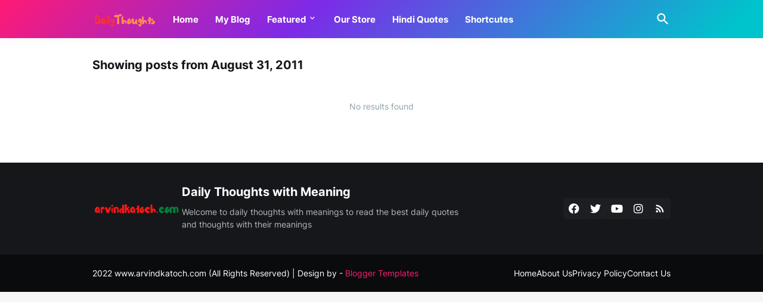

--- FILE ---
content_type: text/html; charset=UTF-8
request_url: https://dailythoughts.arvindkatoch.com/2011_08_31_archive.html
body_size: 31549
content:
<!DOCTYPE html>
<html class='ltr' dir='ltr' lang='en' xmlns='http://www.w3.org/1999/xhtml' xmlns:b='http://www.google.com/2005/gml/b' xmlns:data='http://www.google.com/2005/gml/data' xmlns:expr='http://www.google.com/2005/gml/expr'>
<head>
<script async='async' nonce='G-zNa9WDmoF61I_dzB0Dlg' src='https://fundingchoicesmessages.google.com/i/pub-1503769986639422?ers=1'></script><script nonce='G-zNa9WDmoF61I_dzB0Dlg'>(function() {function signalGooglefcPresent() {if (!window.frames['googlefcPresent']) {if (document.body) {const iframe = document.createElement('iframe'); iframe.style = 'width: 0; height: 0; border: none; z-index: -1000; left: -1000px; top: -1000px;'; iframe.style.display = 'none'; iframe.name = 'googlefcPresent'; document.body.appendChild(iframe);} else {setTimeout(signalGooglefcPresent, 0);}}}signalGooglefcPresent();})();</script>
<!-- Google tag (gtag.js) -->
<script async='async' src='https://www.googletagmanager.com/gtag/js?id=G-YFY38P9G0W'></script>
<script>
  window.dataLayer = window.dataLayer || [];
  function gtag(){dataLayer.push(arguments);}
  gtag('js', new Date());

  gtag('config', 'G-YFY38P9G0W');
</script>
<script async='async' crossorigin='anonymous' src='https://pagead2.googlesyndication.com/pagead/js/adsbygoogle.js?client=ca-pub-1503769986639422'></script>
<!-- 8446ff1502ae32687dc726c3d6c278e42140b011 -->
<link as='span-thumbnail' rel='preload'/>
<link as='font' rel='preload'/>
<meta content='text/html; charset=UTF-8' http-equiv='Content-Type'/>
<meta content='width=device-width, initial-scale=1, minimum-scale=1, user-scalable=yes' name='viewport'/>
<!-- DNS Prefetch -->
<link href='//fonts.googleapis.com' rel='dns-prefetch'/>
<link href='//fonts.gstatic.com' rel='dns-prefetch'/>
<link href='//cdnjs.cloudflare.com' rel='dns-prefetch'/>
<link href='//1.bp.blogspot.com' rel='dns-prefetch'/>
<link href='//2.bp.blogspot.com' rel='dns-prefetch'/>
<link href='//3.bp.blogspot.com' rel='dns-prefetch'/>
<link href='//4.bp.blogspot.com' rel='dns-prefetch'/>
<link href='//blogger.googleusercontent.com' rel='dns-prefetch'/>
<link href='//lh5.googleusercontent.com' rel='dns-prefetch'/>
<link href='//www.blogger.com' rel='dns-prefetch'/>
<!-- Site Info -->
<meta content='blogger' name='generator'/>
<title>Best Daily Thoughts (With Meanings)</title>
<meta content='Read 1000+ HD Daily Thoughts and Quotes in the form of Picture Messages with their meanings. Best Motivational and inspiring daily quoes and thoughts.' name='description'/>
<link href='https://dailythoughts.arvindkatoch.com/2011_08_31_archive.html' rel='canonical'/>
<link href='https://dailythoughts.arvindkatoch.com/favicon.ico' rel='icon' type='image/x-icon'/>
<meta content='#15171a' name='theme-color'/>
<!-- Open Graph Meta Tags -->
<meta content='en' property='og:locale'/>
<meta content='object' property='og:type'/>
<meta content='Best Daily Thoughts (With Meanings)' property='og:title'/>
<meta content='Best Daily Thoughts (With Meanings)' property='og:site_name'/>
<meta content='Read 1000+ HD Daily Thoughts and Quotes in the form of Picture Messages with their meanings. Best Motivational and inspiring daily quoes and thoughts.' property='og:description'/>
<meta content='https://dailythoughts.arvindkatoch.com/2011_08_31_archive.html' property='og:url'/>
<!-- Twitter Meta Tags -->
<meta content='summary_large_image' name='twitter:card'/>
<meta content='Best Daily Thoughts (With Meanings)' name='twitter:title'/>
<meta content='Read 1000+ HD Daily Thoughts and Quotes in the form of Picture Messages with their meanings. Best Motivational and inspiring daily quoes and thoughts.' name='twitter:description'/>
<meta content='https://dailythoughts.arvindkatoch.com/2011_08_31_archive.html' name='twitter:domain'/>
<!-- Feed Links -->
<link rel="alternate" type="application/atom+xml" title="Best Daily Thoughts (With Meanings) - Atom" href="https://dailythoughts.arvindkatoch.com/feeds/posts/default" />
<link rel="alternate" type="application/rss+xml" title="Best Daily Thoughts (With Meanings) - RSS" href="https://dailythoughts.arvindkatoch.com/feeds/posts/default?alt=rss" />
<link rel="service.post" type="application/atom+xml" title="Best Daily Thoughts (With Meanings) - Atom" href="https://www.blogger.com/feeds/6521505676427567798/posts/default" />
<!-- Styles and Scripts -->
<style id='page-skin-1' type='text/css'><!--
/*
-----------------------------------------------
Blogger Template Style
Name:         Casper
Version:      1.0.0 - Free
Author:       Pro Blogger Templates
Author Url:   https://probloggertemplates.com/
-----------------------------------------------*/
/*-- Google Fonts --*/
@font-face{font-family:'Inter';font-style:normal;font-weight:400;font-display:swap;src:url(https://fonts.gstatic.com/s/inter/v11/UcC73FwrK3iLTeHuS_fvQtMwCp50KnMa2JL7SUc.woff2&display=swap) format("woff2");unicode-range:U+0460-052F,U+1C80-1C88,U+20B4,U+2DE0-2DFF,U+A640-A69F,U+FE2E-FE2F}
@font-face{font-family:'Inter';font-style:normal;font-weight:400;font-display:swap;src:url(https://fonts.gstatic.com/s/inter/v11/UcC73FwrK3iLTeHuS_fvQtMwCp50KnMa0ZL7SUc.woff2) format("woff2");unicode-range:U+0400-045F,U+0490-0491,U+04B0-04B1,U+2116}
@font-face{font-family:'Inter';font-style:normal;font-weight:400;font-display:swap;src:url(https://fonts.gstatic.com/s/inter/v11/UcC73FwrK3iLTeHuS_fvQtMwCp50KnMa2ZL7SUc.woff2) format("woff2");unicode-range:U+1F00-1FFF}
@font-face{font-family:'Inter';font-style:normal;font-weight:400;font-display:swap;src:url(https://fonts.gstatic.com/s/inter/v11/UcC73FwrK3iLTeHuS_fvQtMwCp50KnMa1pL7SUc.woff2) format("woff2");unicode-range:U+0370-03FF}
@font-face{font-family:'Inter';font-style:normal;font-weight:400;font-display:swap;src:url(https://fonts.gstatic.com/s/inter/v11/UcC73FwrK3iLTeHuS_fvQtMwCp50KnMa2pL7SUc.woff2) format("woff2");unicode-range:U+0102-0103,U+0110-0111,U+0128-0129,U+0168-0169,U+01A0-01A1,U+01AF-01B0,U+1EA0-1EF9,U+20AB}
@font-face{font-family:'Inter';font-style:normal;font-weight:400;font-display:swap;src:url(https://fonts.gstatic.com/s/inter/v11/UcC73FwrK3iLTeHuS_fvQtMwCp50KnMa25L7SUc.woff2) format("woff2");unicode-range:U+0100-024F,U+0259,U+1E00-1EFF,U+2020,U+20A0-20AB,U+20AD-20CF,U+2113,U+2C60-2C7F,U+A720-A7FF}
@font-face{font-family:'Inter';font-style:normal;font-weight:400;font-display:swap;src:url(https://fonts.gstatic.com/s/inter/v11/UcC73FwrK3iLTeHuS_fvQtMwCp50KnMa1ZL7.woff2) format("woff2");unicode-range:U+0000-00FF,U+0131,U+0152-0153,U+02BB-02BC,U+02C6,U+02DA,U+02DC,U+2000-206F,U+2074,U+20AC,U+2122,U+2191,U+2193,U+2212,U+2215,U+FEFF,U+FFFD}
@font-face{font-family:'Inter';font-style:normal;font-weight:500;font-display:swap;src:url(https://fonts.gstatic.com/s/inter/v11/UcC73FwrK3iLTeHuS_fvQtMwCp50KnMa2JL7SUc.woff2) format("woff2");unicode-range:U+0460-052F,U+1C80-1C88,U+20B4,U+2DE0-2DFF,U+A640-A69F,U+FE2E-FE2F}
@font-face{font-family:'Inter';font-style:normal;font-weight:500;font-display:swap;src:url(https://fonts.gstatic.com/s/inter/v11/UcC73FwrK3iLTeHuS_fvQtMwCp50KnMa0ZL7SUc.woff2) format("woff2");unicode-range:U+0400-045F,U+0490-0491,U+04B0-04B1,U+2116}
@font-face{font-family:'Inter';font-style:normal;font-weight:500;font-display:swap;src:url(https://fonts.gstatic.com/s/inter/v11/UcC73FwrK3iLTeHuS_fvQtMwCp50KnMa2ZL7SUc.woff2) format("woff2");unicode-range:U+1F00-1FFF}
@font-face{font-family:'Inter';font-style:normal;font-weight:500;font-display:swap;src:url(https://fonts.gstatic.com/s/inter/v11/UcC73FwrK3iLTeHuS_fvQtMwCp50KnMa1pL7SUc.woff2) format("woff2");unicode-range:U+0370-03FF}
@font-face{font-family:'Inter';font-style:normal;font-weight:500;font-display:swap;src:url(https://fonts.gstatic.com/s/inter/v11/UcC73FwrK3iLTeHuS_fvQtMwCp50KnMa2pL7SUc.woff2) format("woff2");unicode-range:U+0102-0103,U+0110-0111,U+0128-0129,U+0168-0169,U+01A0-01A1,U+01AF-01B0,U+1EA0-1EF9,U+20AB}
@font-face{font-family:'Inter';font-style:normal;font-weight:500;font-display:swap;src:url(https://fonts.gstatic.com/s/inter/v11/UcC73FwrK3iLTeHuS_fvQtMwCp50KnMa25L7SUc.woff2) format("woff2");unicode-range:U+0100-024F,U+0259,U+1E00-1EFF,U+2020,U+20A0-20AB,U+20AD-20CF,U+2113,U+2C60-2C7F,U+A720-A7FF}
@font-face{font-family:'Inter';font-style:normal;font-weight:500;font-display:swap;src:url(https://fonts.gstatic.com/s/inter/v11/UcC73FwrK3iLTeHuS_fvQtMwCp50KnMa1ZL7.woff2) format("woff2");unicode-range:U+0000-00FF,U+0131,U+0152-0153,U+02BB-02BC,U+02C6,U+02DA,U+02DC,U+2000-206F,U+2074,U+20AC,U+2122,U+2191,U+2193,U+2212,U+2215,U+FEFF,U+FFFD}
@font-face{font-family:'Inter';font-style:normal;font-weight:600;font-display:swap;src:url(https://fonts.gstatic.com/s/inter/v11/UcC73FwrK3iLTeHuS_fvQtMwCp50KnMa2JL7SUc.woff2) format("woff2");unicode-range:U+0460-052F,U+1C80-1C88,U+20B4,U+2DE0-2DFF,U+A640-A69F,U+FE2E-FE2F}
@font-face{font-family:'Inter';font-style:normal;font-weight:600;font-display:swap;src:url(https://fonts.gstatic.com/s/inter/v11/UcC73FwrK3iLTeHuS_fvQtMwCp50KnMa0ZL7SUc.woff2) format("woff2");unicode-range:U+0400-045F,U+0490-0491,U+04B0-04B1,U+2116}
@font-face{font-family:'Inter';font-style:normal;font-weight:600;font-display:swap;src:url(https://fonts.gstatic.com/s/inter/v11/UcC73FwrK3iLTeHuS_fvQtMwCp50KnMa2ZL7SUc.woff2) format("woff2");unicode-range:U+1F00-1FFF}
@font-face{font-family:'Inter';font-style:normal;font-weight:600;font-display:swap;src:url(https://fonts.gstatic.com/s/inter/v11/UcC73FwrK3iLTeHuS_fvQtMwCp50KnMa1pL7SUc.woff2) format("woff2");unicode-range:U+0370-03FF}
@font-face{font-family:'Inter';font-style:normal;font-weight:600;font-display:swap;src:url(https://fonts.gstatic.com/s/inter/v11/UcC73FwrK3iLTeHuS_fvQtMwCp50KnMa2pL7SUc.woff2) format("woff2");unicode-range:U+0102-0103,U+0110-0111,U+0128-0129,U+0168-0169,U+01A0-01A1,U+01AF-01B0,U+1EA0-1EF9,U+20AB}
@font-face{font-family:'Inter';font-style:normal;font-weight:600;font-display:swap;src:url(https://fonts.gstatic.com/s/inter/v11/UcC73FwrK3iLTeHuS_fvQtMwCp50KnMa25L7SUc.woff2) format("woff2");unicode-range:U+0100-024F,U+0259,U+1E00-1EFF,U+2020,U+20A0-20AB,U+20AD-20CF,U+2113,U+2C60-2C7F,U+A720-A7FF}
@font-face{font-family:'Inter';font-style:normal;font-weight:600;font-display:swap;src:url(https://fonts.gstatic.com/s/inter/v11/UcC73FwrK3iLTeHuS_fvQtMwCp50KnMa1ZL7.woff2) format("woff2");unicode-range:U+0000-00FF,U+0131,U+0152-0153,U+02BB-02BC,U+02C6,U+02DA,U+02DC,U+2000-206F,U+2074,U+20AC,U+2122,U+2191,U+2193,U+2212,U+2215,U+FEFF,U+FFFD}
@font-face{font-family:'Inter';font-style:normal;font-weight:700;font-display:swap;src:url(https://fonts.gstatic.com/s/inter/v11/UcC73FwrK3iLTeHuS_fvQtMwCp50KnMa2JL7SUc.woff2) format("woff2");unicode-range:U+0460-052F,U+1C80-1C88,U+20B4,U+2DE0-2DFF,U+A640-A69F,U+FE2E-FE2F}
@font-face{font-family:'Inter';font-style:normal;font-weight:700;font-display:swap;src:url(https://fonts.gstatic.com/s/inter/v11/UcC73FwrK3iLTeHuS_fvQtMwCp50KnMa0ZL7SUc.woff2) format("woff2");unicode-range:U+0400-045F,U+0490-0491,U+04B0-04B1,U+2116}
@font-face{font-family:'Inter';font-style:normal;font-weight:700;font-display:swap;src:url(https://fonts.gstatic.com/s/inter/v11/UcC73FwrK3iLTeHuS_fvQtMwCp50KnMa2ZL7SUc.woff2) format("woff2");unicode-range:U+1F00-1FFF}
@font-face{font-family:'Inter';font-style:normal;font-weight:700;font-display:swap;src:url(https://fonts.gstatic.com/s/inter/v11/UcC73FwrK3iLTeHuS_fvQtMwCp50KnMa1pL7SUc.woff2) format("woff2");unicode-range:U+0370-03FF}
@font-face{font-family:'Inter';font-style:normal;font-weight:700;font-display:swap;src:url(https://fonts.gstatic.com/s/inter/v11/UcC73FwrK3iLTeHuS_fvQtMwCp50KnMa2pL7SUc.woff2) format("woff2");unicode-range:U+0102-0103,U+0110-0111,U+0128-0129,U+0168-0169,U+01A0-01A1,U+01AF-01B0,U+1EA0-1EF9,U+20AB}
@font-face{font-family:'Inter';font-style:normal;font-weight:700;font-display:swap;src:url(https://fonts.gstatic.com/s/inter/v11/UcC73FwrK3iLTeHuS_fvQtMwCp50KnMa25L7SUc.woff2) format("woff2");unicode-range:U+0100-024F,U+0259,U+1E00-1EFF,U+2020,U+20A0-20AB,U+20AD-20CF,U+2113,U+2C60-2C7F,U+A720-A7FF}
@font-face{font-family:'Inter';font-style:normal;font-weight:700;font-display:swap;src:url(https://fonts.gstatic.com/s/inter/v11/UcC73FwrK3iLTeHuS_fvQtMwCp50KnMa1ZL7.woff2) format("woff2");unicode-range:U+0000-00FF,U+0131,U+0152-0153,U+02BB-02BC,U+02C6,U+02DA,U+02DC,U+2000-206F,U+2074,U+20AC,U+2122,U+2191,U+2193,U+2212,U+2215,U+FEFF,U+FFFD}
/*-- Material Icons Font --*/
@font-face{font-family:"Material Icons Round";font-display:swap;font-style:normal;font-weight:400;src:url(https://fonts.gstatic.com/s/materialiconsround/v65/LDItaoyNOAY6Uewc665JcIzCKsKc_M9flwmP.woff2) format("woff2")}.mir{font-family:"Material Icons Round";font-weight:400;font-style:normal;font-size:24px;line-height:1;letter-spacing:normal;text-transform:none;display:inline-block;white-space:nowrap;word-wrap:normal;direction:ltr;-webkit-font-feature-settings:liga;-webkit-font-smoothing:antialiased}icon:before{content:attr(name);font-family:'Material Icons Round';font-weight:400;font-style:normal;letter-spacing:normal;text-transform:none;white-space:nowrap;word-wrap:normal;direction:ltr;-webkit-font-feature-settings:liga;-webkit-font-smoothing:antialiased}@font-face{font-family:"PBT Icons";font-display:block;font-style:normal;font-weight:400;src:url(https://fonts.gstatic.com/s/materialiconsround/v65/LDItaoyNOAY6Uewc665JcIzCKsKc_M9flwmP.woff2) format("woff2")}
/*-- CSS Variables --*/
:root{
--body-font:'Inter', Arial, sans-serif;
--menu-font:'Inter', Arial, sans-serif;
--title-font:'Inter', Arial, sans-serif;
--text-font:'Inter', Arial, sans-serif;
--body-bg-color:#f6f6f7;
--body-bg:#f6f6f7 none repeat fixed top left;
--outer-bg:#FFFFFF;
--main-color:#ff1a75;
--title-color:#15171a;
--title-hover-color:#ff1a75;
--meta-color:#90a2aa;
--text-color:#60757e;
--header-bg:linear-gradient(135deg,#ff1a75 0%,#7d2ae8 40%,#00c4cc 95%);
--header-color:#ffffff;
--header-hover-color:#f2e7f8;
--submenu-bg:#ffffff;
--submenu-color:#15171a;
--submenu-hover-color:#ff1a75;
--mobilemenu-bg:#ffffff;
--mobilemenu-color:#15171a;
--mobilemenu-hover-color:#ff1a75;
--widget-title:#15171a;
--footer-bg:#15171a;
--footer-color:#ffffff;
--footer-text-color:#b6b6b7;
--footerbar-bg:#0a0b0c;
--footerbar-color:#ffffff;
--footerbar-hover-color:#ff1a75;
--modal-bg:#FFFFFF;
--button-bg:#ff1a75;
--button-color:#ffffff;
--title-weight:700;
--gray-bg:rgba(155,155,155,0.05);
--border-color:rgba(155,155,155,0.12);
--shadow:0 0 10px rgba(0,0,0,0.05);
--radius:4px;
}
html.rtl{
--body-font:'Tajawal',Arial,sans-serif;
--menu-font:'Tajawal',Arial,sans-serif;
--title-font:'Tajawal',Arial,sans-serif;
--text-font:'Tajawal',Arial,sans-serif;
}
/*-- Reset CSS --*/
html,body,a,abbr,acronym,address,applet,b,big,blockquote,caption,center,cite,code,dd,del,dfn,div,dl,dt,em,fieldset,font,form,input,button,h1,h2,h3,h4,h5,h6,i,iframe,img,ins,kbd,label,legend,li,object,p,pre,q,s,samp,small,span,strike,strong,sub,sup,table,tbody,td,tfoot,th,thead,tr,tt,u,ul,var{padding:0;margin:0;border:0;outline:none;vertical-align:baseline;background:0 0;text-decoration:none}dl,ul{list-style-position:inside;list-style:none}ul li{list-style:none}caption{text-align:center}img{border:none;position:relative}a,a:visited{text-decoration:none}.clearfix{clear:both}.section,.widget,.widget ul{margin:0;padding:0}a{color:var(--main-color)}a img{border:0}abbr{text-decoration:none}.separator a{text-decoration:none!important;clear:none!important;float:none!important;margin-left:0!important;margin-right:0!important}#Navbar1,#navbar-iframe,.widget-item-control,a.quickedit,.home-link,.feed-links{display:none!important}.center{display:table;margin:0 auto;position:relative}.widget > h2,.widget > h3{display:none}.widget iframe,.widget img{max-width:100%}button,input,select,textarea{background:transparent;font-family:var(--body-font);-webkit-appearance:none;-moz-appearance:none;appearance:none;outline:none;border-radius:0}button{cursor:pointer}input[type="search"]::-webkit-search-cancel-button{-webkit-appearance:none}
/*-- Main CSS --*/
*{box-sizing:border-box}
html{position:relative;word-break:break-word;word-wrap:break-word;text-rendering:optimizeLegibility;-webkit-font-smoothing:antialiased;-webkit-text-size-adjust:100%}
body{position:relative;background:var(--body-bg);background-color:var(--body-bg-color);font-family:var(--body-font);font-size:14px;color:var(--text-color);font-weight:400;font-style:normal;line-height:1.4em}
.rtl{direction:rtl}
h1,h2,h3,h4,h5,h6{font-family:var(--title-font);font-weight:var(--title-weight)}
a,input,textarea,button{transition:all .0s ease}
#outer-wrapper{position:relative;overflow:hidden;width:100%;max-width:100%;background-color:var(--outer-bg);margin:0 auto;padding:0}
.is-boxed #outer-wrapper{width:1040px;max-width:100%;box-shadow:0 0 20px rgba(0,0,0,0.05)}
.container{position:relative}
.row-x1{width:970px;max-width:100%}
.row-x2{width:calc(100% - 40px)}
.row-x3{width:100%}
.flex-c{display:flex;justify-content:center}
.flex-col{display:flex;flex-direction:column}
.flex-sb{display:flex;justify-content:space-between}
#content-wrapper{float:left;width:100%;overflow:hidden;padding:35px 0}
.is-left #content-wrapper > .container,.rtl .is-right #content-wrapper > .container{flex-direction:row-reverse}
.rtl .is-left #content-wrapper > .container{flex-direction:row}
.theiaStickySidebar:before,.theiaStickySidebar:after{content:'';display:table;clear:both}
#main-wrapper{position:relative;width:calc(100% - 335px)}
.is-multiple #main-wrapper,.no-sidebar #main-wrapper{width:100%}
#sidebar-wrapper{position:relative;width:300px}
.no-sidebar #sidebar-wrapper{display:none}
.entry-thumbnail,.entry-avatar,.comments .avatar-image-container{display:block;position:relative;overflow:hidden;background-color:rgba(155,155,155,0.065);z-index:5;color:transparent}
.entry-thumbnail{border-radius:var(--radius)}
.thumbnail,.avatar{display:block;position:relative;width:100%;height:100%;background-size:cover;background-position:center center;background-repeat:no-repeat;z-index:1;transform-origin:center;opacity:0;transition:opacity .35s ease}
.thumbnail.pbt-lazy,.avatar.pbt-lazy{opacity:1}
a.entry-thumbnail:hover .thumbnail{filter:brightness(1.05)}
.is-ytimg:after{display:flex;align-items:center;justify-content:center;position:absolute;content:'\e037';right:50%;bottom:50%;width:36px;height:36px;background-color:var(--main-color);font-family:'Material Icons Round';font-size:26px;color:#fff;font-weight:400;z-index:5;border-radius:50%;transform:translate(50%,50%) scale(1.1)}
.sz-2.is-ytimg:after{transform:translate(50%,50%) scale(1.3)}
.sz-3.is-ytimg:after{transform:translate(50%,50%) scale(.9)}
.sz-4.is-ytimg:after{transform:translate(50%,50%) scale(.6)}
.cs .is-ytimg:after{right:20px;bottom:20px;transform:translate(0)}
.rtl .cs .is-ytimg:after{left:20px;right:unset}
.pbt-s .cs .is-ytimg:after{right:16px;bottom:16px}
.rtl .pbt-s .cs .is-ytimg:after{left:16px;right:unset}
.entry-header{display:flex;flex-direction:column}
.entry-tag{font-size:14px;color:var(--main-color);line-height:1.2em}
.entry-title{color:var(--title-color);font-weight:var(--title-weight);line-height:1.2em}
.entry-title a{display:block;color:var(--title-color)}
.entry-title a:hover{color:var(--title-hover-color)}
.entry-meta{display:flex;font-size:12px;color:var(--meta-color)}
.entry-meta .mi{display:flex}
.entry-meta .mi,.entry-meta .sp{margin:0 4px 0 0}
.rtl .entry-meta .mi,.rtl .entry-meta .sp{margin:0 0 0 4px}
.entry-meta .author-name{color:var(--title-color);font-weight:600}
.excerpt{font-family:var(--text-font);color:var(--text-color);line-height:1.5em}
.cs .entry-inner{display:block;position:relative;width:100%;height:100%;overflow:hidden;z-index:10}
.mask:before{content:'';position:absolute;top:0;left:0;right:0;bottom:0;background:rgba(0,0,0,0.225);-webkit-backface-visibility:hidden;backface-visibility:hidden;z-index:2;opacity:1;margin:0;transition:opacity .25s ease}
.entry-info{position:absolute;top:50%;left:50%;width:100%;background:rgba(0,0,0,0);overflow:hidden;text-align:center;text-shadow:0 1px 2px rgba(0,0,0,0.05);z-index:10;padding:20px;transform:translate(-50%,-50%);transition:all .17s ease}
.cs:hover .entry-info{transform:translate(-50%, calc(-50% - 8px))}
.entry-info .entry-tag{color:#fff}
.entry-info .entry-title{display:-webkit-box;-webkit-line-clamp:3;-webkit-box-orient:vertical;overflow:hidden;color:#fff}
.entry-info .entry-meta{flex-wrap:wrap;justify-content:center;color:#f4f4f4}
.entry-info .entry-meta .author-name{color:#f4f4f4;font-weight:400}
.btn{position:relative;border-radius:var(--radius)}
@keyframes pbtLoader{0%{transform:rotate(0deg)}100%{transform:rotate(360deg)}}
.loader{display:flex;align-items:center;justify-content:center;position:relative;width:100%;height:100%}
.loader div{box-sizing:border-box;display:block;position:absolute;width:34px;height:34px;border:2px solid var(--main-color);border-color:var(--main-color) transparent transparent;border-radius:50%;animation:pbtLoader 1.2s cubic-bezier(0.5,0,0.5,1) infinite}
.loader div:nth-child(1){animation-delay:-.45s}
.loader div:nth-child(2){animation-delay:-.3s}
.loader div:nth-child(3){animation-delay:-.15s}
.error-msg{display:flex;align-items:center;font-size:14px;color:var(--meta-color);padding:20px 0;font-weight:400}
.social-error{display:flex;align-items:center}
.social-error:before{content:'\e001';font-family:'Material Icons Round';font-size:14px;font-weight:400;margin:0 3px 0 0}
.rtl .social-error:before{margin:0 0 0 3px}
.overlay{visibility:hidden;opacity:0;position:fixed;top:0;left:0;right:0;bottom:0;background-color:rgba(22,22,26,0.6);-webkit-backdrop-filter:blur(2px);backdrop-filter:blur(2px);z-index:1000;margin:0;transition:all .25s ease}
.social a:before{display:block;font-family:'Font Awesome 6 Brands';font-style:normal;font-weight:400}
.social .rss a:before,.social .share a:before,.social .email a:before,.social .external-link a:before{content:'\e0e5';font-family:'Material Icons Round'}
.social .share a:before{content:'\e80d'}
.social .email a:before{content:'\e0be'}
.social .external-link a:before{content:'\e894'}
.color .blogger a{color:#1a73e8}
.color .blogger a{color:#ff5722}
.color .apple a{color:#333}
.color .amazon a{color:#fe9800}
.color .microsoft a{color:#0067B8}
.color .facebook a,.color .facebook-f a{color:#3b5999}
.color .twitter a{color:#00acee}
.color .youtube a{color:#e60023}
.color .instagram a{color:#dd277b;--instagram:linear-gradient(15deg,#ffb13d,#dd277b,#4d5ed4)}
.color .pinterest a,.color .pinterest-p a{color:#e60023}
.color .dribbble a{color:#ea4c89}
.color .linkedin a{color:#0077b5}
.color .tumblr a{color:#365069}
.color .twitch a{color:#9147ff}
.color .rss a{color:#ffc200}
.color .skype a{color:#00aff0}
.color .stumbleupon a{color:#eb4823}
.color .vk a{color:#4a76a8}
.color .stack-overflow a{color:#f48024}
.color .github a{color:#24292e}
.color .soundcloud a{color:#ff7400}
.color .behance a{color:#191919}
.color .digg a{color:#1b1a19}
.color .delicious a{color:#0076e8}
.color .codepen a{color:#000}
.color .flipboard a{color:#f52828}
.color .reddit a{color:#ff4500}
.color .whatsapp a{color:#3fbb50}
.color .messenger a{color:#0084ff}
.color .snapchat a{color:#ffe700}
.color .telegram a{color:#179cde}
.color .steam a{color:#112c5b}
.color .discord a{color:#7289da}
.color .quora a{color:#b92b27}
.color .tiktok a{color:#fe2c55}
.color .line a{color:#07b53b}
.color .share a{color:var(--meta-color)}
.color .email a{color:#888}
.color .external-link a{color:var(--title-color)}
#header-wrapper{position:relative;float:left;width:100%;z-index:50}
.main-header,.header-inner,.header-header{float:left;width:100%;height:64px;background:var(--header-bg)}
.header-inner{background:rgba(0,0,0,0)}
.header-header{box-shadow:0 0 15px rgba(0,0,0,0.05)}
.header-inner.is-fixed{position:fixed;top:-128px;left:0;width:100%;z-index:990;backface-visibility:hidden;visibility:hidden;opacity:0;transform:translate3d(0,0,0);transition:all .35s ease-in-out}
.header-inner.is-fixed.show{visibility:visible;opacity:1;transform:translate3d(0,128px,0)}
.is-boxed .header-header{float:none;width:1040px;max-width:100%;margin:0 auto;padding:0}
.header-items{position:relative;display:flex;flex-wrap:wrap;justify-content:space-between;--search-width:100%}
.flex-left{display:flex;align-items:center;z-index:15;transition:all .17s ease}
.flex-right{display:flex;align-items:center;position:absolute;top:0;right:0;height:64px;z-index:15;transition:all .17s ease}
.rtl .flex-right{left:0;right:unset}
.main-logo{display:flex;align-items:center;flex-shrink:0;height:64px;overflow:hidden;margin:0 28px 0 0}
.rtl .main-logo{margin:0 0 0 28px}
.main-logo img{display:block;width:auto;height:auto;max-height:40px}
.main-logo .title{max-width:100%;font-family:var(--title-font);font-size:25px;color:var(--header-color);line-height:40px;font-weight:var(--title-weight);overflow:hidden;white-space:nowrap;text-overflow:ellipsis}
.main-logo .title a{color:var(--header-color)}
.main-logo .title a:hover{color:var(--header-hover-color)}
.main-logo #h1-off{display:none;visibility:hidden}
#xa6af-main-menu{z-index:10}
#xa6af-main-menu .widget,#xa6af-main-menu .widget > .widget-title{display:none}
#xa6af-main-menu .widget.is-ready{display:block}
.main-nav{display:flex;height:64px}
.main-nav > li{position:relative;display:flex;flex-shrink:0}
.main-nav > li + li{margin:0 0 0 28px}
.rtl .main-nav > li + li{margin:0 28px 0 0}
.main-nav > li > a{display:flex;align-items:center;font-family:var(--menu-font);font-size:15px;color:var(--header-color);font-weight:700}
.main-nav > li > a > icon{display:inline-block;font-size:16px;line-height:1;margin:0 3px 0 0}
.rtl .main-nav > li > a > icon{margin:0 0 0 3px}
.main-nav > li:hover > a{color:var(--header-hover-color)}
.main-nav .has-sub > a:after{display:inline-block;content:'\e5cf';font-family:'Material Icons Round';font-size:16px;font-weight:400;margin:-4px 0 0 2px}
.rtl .main-nav .has-sub > a:after{margin:-4px 2px 0 0}
.main-nav .sub-menu,.main-nav .ul{position:absolute;left:0;top:52px;width:180px;background-color:var(--submenu-bg);z-index:99999;padding:6px 0;backface-visibility:hidden;visibility:hidden;opacity:0;transform:translate(0, 6px);border-radius:var(--radius);box-shadow:0 1px 2px rgba(0,0,0,0.05),0 5px 15px 0 rgba(0,0,0,0.05)}
.rtl .main-nav .sub-menu,.rtl .main-nav .ul{left:auto;right:0}
.main-nav .sub-menu.sm-1{left:-14px}
.rtl .main-nav .sub-menu.sm-1{left:unset;right:-14px}
.main-nav .sub-menu.sm-2{top:-6px;left:100%;transform:translate(-6px, 0)}
.rtl .main-nav .sub-menu.sm-2{left:unset;right:100%;transform:translate(6px, 0)}
.main-nav .sub-menu li{position:relative;display:block}
.main-nav .sub-menu li a{display:flex;justify-content:space-between;font-size:14px;color:var(--submenu-color);font-weight:400;padding:8px 14px}
.main-nav .sub-menu li:hover > a{color:var(--submenu-hover-color)}
.main-nav .sub-menu > .has-sub > a:after{content:'\e5cc';margin:0 -5px}
.rtl .main-nav .sub-menu > .has-sub > a:after{content:'\e5cb'}
.main-nav .sub-menu,.main-nav .ul{transition:all .17s ease}
.main-nav li:hover > .sub-menu,.rtl .main-nav li:hover > .sub-menu,.main-nav li:hover .ul{backface-visibility:inherit;visibility:visible;opacity:1;transform:translate(0, 0)}
.mobile-menu-toggle{display:none;height:34px;font-size:26px;color:var(--header-color);align-items:center;padding:0 13px 0 16px}
.rtl .mobile-menu-toggle{padding:0 16px 0 13px}
.mobile-menu-toggle:after{content:'\e5d2';font-family:'Material Icons Round';font-weight:400}
.mobile-menu-toggle:hover{color:var(--header-hover-color)}
.toggle-wrap{display:flex;align-items:center;z-index:20}
@keyframes pbtOn{0%{opacity:0}100%{opacity:1}}
@keyframes pbtOff{0%{opacity:0}100%{opacity:1}}
.search-toggle{display:flex;align-items:center;justify-content:flex-end;width:34px;height:34px;color:var(--header-color);font-size:26px}
.search-toggle:before{display:block;content:'\e8b6';font-family:'Material Icons Round';font-weight:400}
.search-toggle:hover{color:var(--header-hover-color)}
@keyframes pbtSearch{0%{width:95%;opacity:0}100%{width:100%;opacity:1}}
.main-search{display:none;align-items:center;justify-content:flex-end;position:absolute;top:0;right:0;width:var(--search-width);height:64px;background-color:var(--header-bg);z-index:25;transition:all 0s ease}
.rtl .main-search{left:0;right:unset}
.main-search .search-form{display:flex;align-items:center;float:right;width:100%;height:34px;animation:pbtSearch .17s ease}
.rtl .main-search .search-form{float:left}
.main-search .search-input{width:100%;flex:1;font-family:inherit;font-size:16px;color:var(--header-color);font-weight:400;text-align:left;padding:0}
.rtl .main-search .search-input{text-align:right}
.main-search .search-input::placeholder{color:var(--header-color);opacity:.65;outline:none}
.main-search .search-toggle{color:var(--header-color)}
.main-search .search-toggle:before{content:'\e5cd'}
.main-search .search-toggle:hover{color:var(--header-hover-color)}
.search-active .xa6af-main-menu,.search-active .flex-right{visibility:hidden;opacity:0}
#slide-menu{display:none;position:fixed;width:300px;height:100%;top:0;left:0;bottom:0;background-color:var(--mobilemenu-bg);overflow:hidden;z-index:1010;left:0;-webkit-transform:translate3d(-100%,0,0);transform:translate3d(-100%,0,0);visibility:hidden;box-shadow:3px 0 10px rgba(0,0,0,0.1);transition:all .25s ease}
.rtl #slide-menu{left:unset;right:0;-webkit-transform:translate3d(100%,0,0);transform:translate3d(100%,0,0)}
.nav-active #slide-menu,.rtl .nav-active #slide-menu{-webkit-transform:translate3d(0,0,0);transform:translate3d(0,0,0);visibility:visible}
.slide-menu-header{display:flex;align-items:center;justify-content:space-between;height:64px;background:var(--header-bg);overflow:hidden;box-shadow:0 0 15px rgba(0,0,0,0.05)}
.mobile-logo{display:flex;flex:1;width:100%;overflow:hidden;padding:0 0 0 20px}
.rtl .mobile-logo{padding:0 20px 0 0}
.mobile-logo .homepage{max-width:100%;font-size:25px;color:var(--header-color);line-height:40px;font-weight:700;overflow:hidden;white-space:nowrap;text-overflow:ellipsis}
.mobile-logo .homepage:hover{color:var(--header-hover-color)}
.mobile-logo .logo-img img{display:block;width:auto;max-width:100%;height:auto;max-height:40px}
.hide-mobile-menu{display:flex;height:100%;color:var(--header-color);font-size:26px;align-items:center;z-index:20;padding:0 15px}
.hide-mobile-menu:before{content:'\e5cd';font-family:'Material Icons Round';font-weight:400}
.hide-mobile-menu:hover{color:var(--header-hover-color)}
.slide-menu-flex{display:flex;height:calc(100% - 64px);flex-direction:column;justify-content:space-between;overflow:hidden;overflow-y:auto;-webkit-overflow-scrolling:touch}
.mobile-menu{padding:20px}
.mobile-menu .sub-menu{display:none;grid-column:1/3;overflow:hidden}
.mobile-menu ul li a{display:block;font-size:14px;color:var(--mobilemenu-color);font-weight:400;padding:10px 0}
.mobile-menu > ul > li > a{font-family:var(--menu-font);font-weight:700;text-transform:uppercase}
.mobile-menu li.has-sub{display:grid;grid-template-columns:1fr 26px}
.mobile-menu .submenu-toggle{display:flex;align-items:center;justify-content:flex-end;align-self:center;height:26px;font-size:24px;color:var(--mobilemenu-color)}
.mobile-menu .submenu-toggle:before{content:'\e5cf';font-family:'Material Icons Round';font-weight:400;margin:0 -5px}
.mobile-menu .expanded > .submenu-toggle:before{content:'\e5ce'}
.mobile-menu ul li a:hover,.mobile-menu .submenu-toggle:hover{color:var(--mobilemenu-hover-color)}
.mobile-menu li.has-sub li a{font-size:14px;opacity:.75;padding:10px 15px}
.mobile-menu li.has-sub li li a{padding:10px 30px}
.mm-footer{gap:12px;padding:20px}
.mm-footer ul{display:flex;flex-wrap:wrap;gap:15px}
.mm-footer .link-list{gap:5px 15px}
.mm-footer a{display:block;font-size:14px;color:var(--mobilemenu-color)}
.mm-footer .social a{font-size:15px}
.mm-footer .social .rss a,.mm-footer .social .email a,.mm-footer .social .external-link a{font-size:18px}
.mm-footer .social a:hover{opacity:.9}
.mm-footer .link-list a:hover{color:var(--mobilemenu-hover-color)}
.title-wrap{display:flex;align-items:center;justify-content:space-between;margin:0 0 20px}
.title-wrap > .title{display:flex;align-items:center;flex:1;position:relative;font-size:20px;color:var(--widget-title);line-height:1}
.title-wrap > .title-link{max-width:fit-content;font-size:14px;color:var(--main-color);line-height:1}
.title-wrap > .title-link:hover{opacity:.9}
.grid-items{display:grid;grid-template-columns:repeat(3,1fr);grid-gap:40px 35px}
.grid-items .post{display:flex;flex-direction:column;gap:15px}
.grid-items .entry-thumbnail{width:100%;height:185px}
.grid-items .entry-header{gap:8px}
.grid-items .entry-title{font-size:20px}
.grid-items .entry-excerpt{font-size:14px}
.grid-items .entry-meta{flex-wrap:wrap;font-size:13px}
#main,.index-blog{float:left;width:100%}
.queryMessage .query-info{display:flex;align-items:center;font-family:var(--body-font);font-size:20px;color:var(--widget-title);font-weight:var(--title-weight);line-height:1;margin:0 0 20px}
.no-posts .queryMessage .query-info{margin:0}
.queryEmpty{font-size:14px;color:var(--meta-color);text-align:center;margin:50px 0}
.index-post-wrap .post.ad-type{display:block;border:0}
@keyframes pbtFadeInUp{0%{opacity:0;transform:translate3d(0,10px,0)}100%{opacity:1;transform:translate3d(0,0,0)}}
.index-post-wrap .post.fadeInUp{animation:pbtFadeInUp .5s ease}
#breadcrumb{display:flex;align-items:center;font-size:14px;color:var(--main-color);line-height:1;margin:0 0 13px}
#breadcrumb a{color:var(--main-color)}
#breadcrumb a:hover{opacity:.9}
#breadcrumb .separator:after{content:'\e5cc';font-family:'Material Icons Round';font-size:16px;font-weight:400;font-style:normal;vertical-align:middle}
.rtl #breadcrumb .separator:after{content:'\e5cb'}
.item-post h1.entry-title{font-size:36px}
.p-eh .entry-meta{justify-content:space-between;font-size:14px;margin:15px 0 0}
.entry-meta .align-left,.entry-meta .align-right{display:flex;align-items:center}
.p-eh .entry-meta .mi,.p-eh .entry-meta .sp{margin:0 4px 0 0}
.rtl .entry-meta .mi,.rtl .p-eh .entry-meta .sp{margin:0 0 0 4px}
.entry-meta .entry-avatar{width:34px;height:34px;overflow:hidden;padding:1px;margin:0 6px 0 0;border:1px solid var(--main-color);border-radius:50%}
.rtl .entry-meta .entry-avatar{margin:0 0 0 6px}
.entry-meta .avatar{z-index:2;border-radius:50%}
.entry-meta .al-items{display:flex}
.share-toggle{display:flex;align-items:center;justify-content:flex-end;width:34px;height:34px;color:var(--title-color);font-size:22px}
.share-toggle:before{display:block;content:'\e6b8';font-family:'Material Icons Round';line-height:1;font-weight:400}
.rtl .share-toggle:before{transform:rotate3d(0,1,0,180deg)}
.share-toggle:hover{color:var(--title-hover-color)}
.entry-content-wrap{padding:25px 0 0}
#post-body{position:relative;float:left;width:100%;font-family:var(--text-font);font-size:15px;color:var(--text-color);line-height:1.6em}
.post-body p{margin-bottom:25px}
.post-body h1,.post-body h2,.post-body h3,.post-body h4,.post-body h5,.post-body h6{font-size:17px;color:var(--title-color);line-height:1.3em;margin:0 0 20px}
.post-body h1{font-size:26px}
.post-body h2{font-size:23px}
.post-body h3{font-size:20px}
.post-body img{height:auto!important}
blockquote{position:relative;background-color:var(--gray-bg);color:var(--title-color);font-style:normal;padding:25px;margin:0;border-radius:var(--radius)}
blockquote:before{position:absolute;top:0;left:5px;content:'\e244';font-family:'Material Icons Round';font-size:60px;color:var(--title-color);font-style:normal;font-weight:400;line-height:1;opacity:.05;margin:0}
.rtl blockquote:before{left:unset;right:5px}
.post-body ul{padding:0 0 0 20px;margin:10px 0}
.rtl .post-body ul{padding:0 20px 0 0}
.post-body li{margin:8px 0;padding:0}
.post-body ul li,.post-body ol ul li{list-style:none}
.post-body ul li:before,.post-body ul li ul li ul li:before{display:inline-block;content:'\ef4a';font-family:'Material Icons Round';font-size:.4em;line-height:1;vertical-align:middle;margin:0 5px 0 0}
.post-body ul li ul li:before{content:'\e57b'}
.rtl .post-body ul li:before{margin:0 0 0 5px}
.post-body ol{counter-reset:pbt;padding:0 0 0 20px;margin:10px 0}
.rtl .post-body ol{padding:0 20px 0 0}
.post-body ol > li{counter-increment:pbt;list-style:none}
.post-body ol > li:before{display:inline-block;content:counters(pbt,'.')'.';margin:0 5px 0 0}
.rtl .post-body ol > li:before{margin:0 0 0 5px}
.post-body u{text-decoration:underline}
.post-body strike{text-decoration:line-through}
.post-body sup{vertical-align:super}
.post-body a{color:var(--main-color)}
.post-body a:hover{text-decoration:underline}
.post-body a.button{display:inline-block;height:36px;background-color:var(--button-bg);font-family:var(--body-font);font-size:15px;color:var(--button-color);font-weight:400;line-height:36px;text-align:center;text-decoration:none;cursor:pointer;padding:0 20px;margin:0 6px 8px 0}
.rtl .post-body a.button{margin:0 0 8px 6px}
.post-body a.button.x2{height:46px;font-size:18px;line-height:46px}
.post-body a.button.is-c,.rtl.post-body a.button.is-c{margin:0 3px 8px}
.post-body a.button.x2 span{display:inline-block;background-color:rgba(255,255,255,0.08);font-size:14px;line-height:14px;padding:6px;margin:0 0 0 20px;border-radius:var(--radius)}
.rtl .post-body a.button.x2 span{margin:0 20px 0 0}
.post-body .button:before{display:inline-block;font-family:'Material Icons Round';font-size:16px;font-weight:400;line-height:1;vertical-align:middle;margin:-1px 6px 0 0}
.rtl .post-body .button:before{margin:-1px 0 0 6px}
.post-body a.btn.x2:before{font-size:20px;margin:-2px 6px 0 0}
.rtl .post-body a.btn.x2:before{margin:-2px 0 0 6px}
.post-body .btn.preview:before{content:'\e8f4'}
.post-body .btn.download:before{content:'\f090'}
.post-body .btn.link:before{content:'\e157'}
.post-body .btn.cart:before{content:'\e8cc'}
.post-body .btn.info:before{content:'\e88f'}
.post-body .btn.share:before{content:'\e80d'}
.post-body .btn.contact:before{content:'\e0e1'}
.post-body .btn.phone:before{content:'\e551'}
.post-body .btn.gift:before{content:'\e8f6'}
.post-body .btn.whatsapp:before{content:'\f232';font-family:'Font Awesome 6 Brands';font-style:normal}
.post-body .btn.paypal:before{content:'\f1ed';font-family:'Font Awesome 6 Brands';font-style:normal}
.post-body a.color{color:#fff}
.post-body a.button:hover{opacity:.9}
.alert-message{display:block;background-color:var(--gray-bg);padding:20px;border:0 solid var(--border-color);border-radius:var(--radius)}
.alert-message.alert-success{background-color:rgba(39,174,96,0.1);color:rgba(39,174,96,1);border-color:rgba(39,174,96,0.1)}
.alert-message.alert-info{background-color:rgba(41,128,185,0.1);color:rgba(41,128,185,1);border-color:rgba(41,128,185,0.1)}
.alert-message.alert-warning{background-color:rgba(243,156,18,0.1);color:rgba(243,156,18,1);border-color:rgba(243,156,18,0.1)}
.alert-message.alert-error{background-color:rgba(231,76,60,0.1);color:rgba(231,76,60,1);border-color:rgba(231,76,60,0.1)}
.alert-message:before{display:inline-block;font-family:'Material Icons Round';font-size:18px;line-height:1;font-weight:400;vertical-align:middle;margin:0 5px 0 0}
.rtl .alert-message:before{margin:0 0 0 5px}
.alert-message.alert-success:before{content:'\e86c'}
.alert-message.alert-info:before{content:'\e88e'}
.alert-message.alert-warning:before{content:'\e002'}
.alert-message.alert-error:before{content:'\e5c9'}
.post-body table{width:100%;overflow-x:auto;text-align:left;margin:0;border-collapse:collapse;border:1px solid var(--border-color)}
.rtl .post-body table{text-align:right}
.post-body table td,.post-body table th{padding:6px 12px;border:1px solid var(--border-color)}
.post-body table thead th{color:var(--title-color);vertical-align:bottom}
table.tr-caption-container,table.tr-caption-container td,table.tr-caption-container th{line-height:1;padding:0;border:0}
table.tr-caption-container td.tr-caption{font-size:12px;color:var(--meta-color);font-style:italic;padding:6px 0 0}
.post-body .contact-form-widget{display:table;width:100%;font-family:var(--body-font)}
.post-body .contact-form-widget .cf-s{font-size:15px}
.post-body .contact-form-name.cf-s{width:calc(50% - 5px)}
.rtl .post-body .contact-form-name{float:right}
.post-body .contact-form-email.cf-s{float:right;width:calc(50% - 5px)}
.rtl .post-body .contact-form-email{float:left}
.post-body .contact-form-button-submit{font-size:15px}
.post-body pre,pre.code-box{display:block;background-color:var(--gray-bg);font-family:monospace;font-size:13px;color:var(--title-color);white-space:pre-wrap;line-height:1.4em;padding:20px;border:0;border-radius:var(--radius)}
.post-body .google-auto-placed{margin:25px 0}
.youtube-video{position:relative;width:100%;padding:0;padding-top:56%}
.youtube-video iframe{position:absolute;top:0;left:0;width:100%;height:100%}
.entry-labels{display:flex;flex-wrap:wrap;gap:5px 8px;margin:25px 0 0}
.entry-labels > *{display:flex;align-items:center;font-size:14px;color:var(--main-color)}
.entry-labels span{color:var(--title-color);font-weight:var(--title-weight)}
.entry-labels span:before{content:'\e9ef';font-family:'Material Icons Round';font-size:16px;font-weight:400}
.entry-labels a:not(:last-child):after{content:',';color:var(--text-color)}
.entry-labels a:hover{text-decoration:underline}
.post-share{margin:25px 0 0}
ul.share-a{display:flex;flex-wrap:wrap;align-items:flex-start;gap:5px}
.share-a .btn{display:flex;align-items:center;justify-content:center;width:38px;height:36px;background-color:currentColor;font-size:16px;font-weight:400;overflow:hidden}
.share-a .email .btn{font-size:18px}
.share-a .has-span .btn{display:flex;gap:10px;width:auto;padding:0 15px}
.share-a .btn:before{color:#fff}
.share-a .btn span{font-size:14px;color:#fff}
.share-a .sl-btn{position:relative;background-color:var(--outer-bg);font-size:18px;color:var(--title-color);overflow:visible;margin:0 5px 0 0;border:1px solid var(--border-color);border-radius:var(--radius)}
.share-a .sl-btn:before,.share-a .sl-btn:after{position:absolute;content:'';height:0;width:0;pointer-events:none;top:calc(50% - 6px);right:-12px;border:6px solid transparent;border-left-color:var(--border-color)}
.share-a .sl-btn:after{top:calc(50% - 5px);right:-10px;border:5px solid transparent;border-left-color:var(--outer-bg)}
.sl-btn .sl-ico:before{display:block;content:'\e80d';font-family:'Material Icons Round';font-style:normal;line-height:0;font-weight:400}
.rtl .share-a .sl-btn{margin:0 0 0 5px;transform:rotate3d(0,1,0,180deg)}
.share-a .show-more .btn{background-color:var(--gray-bg);font-size:28px}
.share-a .show-more .btn:before{content:'\e145';font-family:'Material Icons Round';font-weight:400;color:var(--meta-color)}
.share-a li .btn:not(.sl-btn):hover{opacity:.9}
.share-modal{display:flex;flex-direction:column;position:fixed;top:50%;left:50%;width:440px;max-width:calc(100% - 40px);background-color:var(--modal-bg);overflow:hidden;z-index:1010;padding:20px;border-radius:var(--radius);box-shadow:0 1px 2px rgba(0,0,0,0.05),0 5px 15px 0 rgba(0,0,0,0.15);transform:translate(-50%,0);visibility:hidden;opacity:0;transition:all .17s ease}
.modal-header{display:flex;align-items:center;justify-content:space-between;padding:0 0 15px;margin:0 0 20px;border-bottom:1px solid var(--border-color)}
.share-modal .title{font-size:15px;color:var(--title-color);font-weight:var(--title-weight);text-transform:capitalize}
.hide-modal{display:flex;font-size:21px;color:var(--title-color)}
.hide-modal:before{content:'\e5cd';font-family:'Material Icons Round';font-weight:400}
.hide-modal:hover{color:var(--title-hover-color)}
ul.share-b{display:grid;grid-template-columns:repeat(5,1fr);grid-gap:15px;margin:0 0 20px}
.share-b a{display:flex;align-items:center;justify-content:center;height:36px;background-color:currentColor;font-size:18px}
.share-b .email a{font-size:20px}
.share-b a:before{color:#fff}
.share-b a:hover{opacity:.9}
.copy-link{display:flex;gap:10px;position:relative;width:100%;height:36px;margin:15px 0 0}
.copy-link:before{content:'\e157';font-family:'Material Icons Round';position:absolute;top:50%;left:20px;font-size:20px;color:var(--title-color);line-height:1;transform:translate(-50%,-50%)}
.rtl .copy-link:before{left:unset;right:20px;transform:translate(50%,-50%)}
.copy-link.copied:before{content:'\e877';color:#3fbb50;animation:pbtOn .5s ease}
.copy-link.copied-off:before{animation:pbtOff .5s ease}
.copy-link input{flex:1;width:100%;font-size:14px;color:var(--meta-color);padding:0 15px 0 40px;border:1px solid var(--border-color);border-radius:var(--radius)}
.rtl .copy-link input{padding:0 40px 0 15px}
.copy-link button{display:flex;align-items:center;justify-content:center;max-width:fit-content;background-color:var(--button-bg);font-size:14px;color:var(--button-color);padding:0 25px}
.copy-link button:hover{opacity:.9}
.share-active .share-modal{transform:translate(-50%,-50%);visibility:visible;opacity:1}
.share-active .hide-modal{transform:rotate(0deg)}
#share-overlay{-webkit-backdrop-filter:blur(0);backdrop-filter:blur(0);transition:all .17s ease}
.share-active #share-overlay{visibility:visible;opacity:1}
.p-widget{margin:35px 0 0}
.about-author{display:flex;padding:20px;border:1px solid var(--border-color);border-radius:var(--radius)}
.about-author .author-avatar{width:60px;height:60px;margin:0 15px 0 0;border-radius:var(--radius)}
.rtl .about-author .author-avatar{margin:0 0 0 15px}
.author-description{flex:1;gap:10px}
.about-author .author-title{font-size:18px;color:var(--title-color)}
.about-author .author-title a{color:var(--title-color)}
.about-author .author-title a:hover{color:var(--title-hover-color)}
.author-description .author-text{display:block;font-size:15px;font-weight:400}
.author-description .author-text br,.author-description .author-text a{display:none}
ul.author-links{display:flex;flex-wrap:wrap;gap:13px}
.author-links li a{display:block;font-size:14px;color:var(--text-color);padding:0}
.author-links li.email a,.author-links li.external-link a{font-size:16px}
.rtl .author-links li.external-link a{transform:rotate3d(0,1,0,180deg)}
.author-links li a:hover{opacity:.9}
#xa6af-related-posts{display:none}
.related-content .loader{height:180px}
.related-items{display:grid;grid-template-columns:repeat(3,1fr);grid-gap:25px}
.related-items .post{display:flex;flex-direction:column;gap:10px}
.related-items .entry-thumbnail{width:100%;height:125px}
.related-items .entry-header{gap:5px}
.related-items .entry-title{font-size:16px}
.xa6af-blog-post-comments{display:none;flex-direction:column}
.xa6af-blog-post-comments.is-visible{display:flex}
.xa6af-blog-post-comments .fb_iframe_widget_fluid_desktop{float:left;display:block!important;width:calc(100% + 16px)!important;max-width:calc(100% + 16px)!important;margin:0 -8px}
.xa6af-blog-post-comments .fb_iframe_widget_fluid_desktop span,.xa6af-blog-post-comments .fb_iframe_widget_fluid_desktop iframe{float:left;display:block!important;width:100%!important}
#disqus_thread,.fb-comments{clear:both;padding:0}
#comments h4#comment-post-message{display:none;float:none}
.comments-title.has-message{margin:0 0 10px}
.comments .comment-content{display:block;font-family:var(--text-font);font-size:15px;color:var(--text-color);line-height:1.5em;margin:10px 0 0}
.comments .comment-content > a:hover{text-decoration:underline}
.comment-thread .comment{position:relative;list-style:none;padding:20px;margin:20px 0 0;border:1px solid var(--border-color);border-radius:var(--radius)}
.comment-thread .comment .comment{background-color:var(--gray-bg);padding:20px;border:0}
.comment-thread ol{padding:0;margin:0}
.comment-thread .comment-replies ol{padding:0 0 4px}
.toplevel-thread ol > li:first-child{margin:0}
.toplevel-thread ol > li:first-child > .comment-block{padding-top:0;margin:0;border:0}
.comment-thread ol ol .comment:before{position:absolute;content:'\f060';left:-30px;top:-5px;font-family:'Material Icons Round';font-size:20px;color:var(--border-color);font-weight:400}
.rtl .comment-thread ol ol .comment:before{left:unset;right:-30px;transform:rotate(-180deg)}
.comments .comment-replybox-single iframe{padding:0 0 0 48px;margin:10px 0 -5px}
.rtl .comments .comment-replybox-single iframe{padding:0 48px 0 0}
.comment-thread .avatar-image-container{position:absolute;top:20px;left:20px;width:35px;height:35px;overflow:hidden;border-radius:50%}
.rtl .comment-thread .avatar-image-container{left:auto;right:20px}
.comment-thread .comment .comment .avatar-image-container{left:20px}
.rtl .comment-thread .comment .comment .avatar-image-container{left:unset;right:20px}
.avatar-image-container img{display:block;width:100%;height:100%}
.comments .comment-header{padding:0 0 0 48px}
.rtl .comments .comment-header{padding:0 48px 0 0}
.comments .comment-header .user{display:inline-block;font-family:var(--title-font);font-size:16px;color:var(--title-color);font-weight:var(--title-weight);font-style:normal}
.comments .comment-header .user a{color:var(--title-color)}
.comments .comment-header .user a:hover{color:var(--title-hover-color)}
.comments .comment-header .icon.user{display:none}
.comments .comment-header .icon.blog-author{display:inline-block;font-size:14px;color:var(--main-color);vertical-align:top;margin:-5px 0 0 4px}
.rtl .comments .comment-header .icon.blog-author{margin:-5px 4px 0 0}
.comments .comment-header .icon.blog-author:before{content:'\ef76';font-family:'Material Icons Round';font-weight:400}
.comments .comment-header .datetime{display:block;font-size:12px;margin:1px 0 0}
.comment-header .datetime a{color:var(--meta-color)}
.comments .comment-actions{display:block;margin:0}
.comments .comment-actions a{display:inline-block;font-size:14px;color:var(--main-color);font-weight:400;font-style:normal;margin:10px 15px 0 0}
.rtl .comments .comment-actions a{margin:10px 0 0 15px}
.comments .comment-actions a:hover{color:var(--main-color);text-decoration:underline}
.item-control{display:none}
.loadmore.loaded a{display:inline-block;border-bottom:1px solid rgba(155,155,155,.51);text-decoration:none;margin-top:15px}
.comments .continue{display:none}
.comments .comment-replies{padding:0 0 0 48px}
.rtl .comments .comment-replies{padding:0 48px 0 0}
.thread-expanded .thread-count a,.loadmore.hidden,.comment-thread .comment .comment .comment-replies,.comment-thread .comment .comment .comment-replybox-single{display:none}
.comments .footer{float:left;width:100%;font-size:13px;margin:0}
p.comments-message{font-size:14px;color:var(--meta-color);font-style:italic;margin:0 0 20px}
p.comments-message.no-new-comments{margin:0}
p.comments-message > a{color:var(--main-color)}
p.comments-message > a:hover{color:var(--title-color)}
p.comments-message > em{color:#ff3f34;font-style:normal;margin:0 3px}
#comments[data-embed="false"] p.comments-message > i{color:var(--main-color);font-style:normal}
.comment-form > p{display:none}
.show-cf,.comments #top-continue a{display:flex;align-items:center;justify-content:center;width:100%;height:38px;font-size:15px;color:var(--title-color);font-weight:var(--title-weight);margin:20px 0 0;border:1px solid var(--border-color)}
.no-comments .show-cf{margin:0}
.show-cf:hover,.comments #top-continue a:hover{color:var(--title-hover-color)}
.cf-on .show-cf{display:none}
.comments .comment-replybox-thread,.no-comments .comment-form{display:none}
.cf-on .comments .comment-replybox-thread,.cf-on .no-comments .comment-form{display:block}
#comment-editor{min-height:67px}
#top-ce #comment-editor{margin:20px 0 0}
.post-nav{display:flex;flex-wrap:wrap;justify-content:space-between;font-size:14px}
.post-nav > *{display:flex;align-items:center;color:var(--meta-color);margin:0 -4px}
.post-nav a:hover{color:var(--main-color)}
.post-nav span{color:var(--meta-color);cursor:no-drop;opacity:.65}
.post-nav .post-nav-link:before,.post-nav .post-nav-link:after{font-family:'Material Icons Round';font-size:16px;line-height:1;font-weight:400}
.post-nav-newer-link:before,.rtl .post-nav-older-link:after{content:'\e5cb'}
.post-nav-older-link:after,.rtl .post-nav-newer-link:before{content:'\e5cc'}
#blog-pager{display:flex;justify-content:center;margin:40px 0 5px}
#blog-pager .load-more{display:flex;align-items:center;justify-content:center;height:38px;background-color:var(--button-bg);font-size:15px;color:var(--button-color);font-weight:400;padding:0 60px}
#blog-pager #xa6af-load-more-link:after{content:'\e5cf';display:inline-block;font-family:'Material Icons Round';font-size:20px;font-weight:400;margin:-1px -5px 0 0}
.rtl #blog-pager #xa6af-load-more-link:after{margin:-1px 0 0 -5px}
#blog-pager #xa6af-load-more-link:hover{opacity:.9}
#blog-pager .no-more.show{display:flex;background:var(--gray-bg);color:var(--meta-color);font-weight:400;cursor:not-allowed}
#blog-pager .loading,#blog-pager .no-more{display:none}
#blog-pager .loading .loader{height:38px}
.sidebar{position:relative;float:left;width:100%;display:grid;grid-template-columns:100%;grid-gap:35px}
.sidebar > .widget{display:flex;flex-direction:column;width:100%}
.sidebar .widget.is-ad > .widget-title{display:none}
.sidebar ul.social-icons{display:grid;grid-template-columns:repeat(2,1fr);grid-gap:10px}
.sidebar .social-icons a{display:flex;align-items:center;gap:10px;width:100%;height:38px;background-color:currentColor;font-size:18px;font-weight:400;overflow:hidden;padding:0 15px}
.sidebar .social-icons .rss a,.sidebar .social-icons .email a,.sidebar .social-icons .external-link a{font-size:20px}
.sidebar .social-icons a:before{color:#fff}
.sidebar .social-icons span{display:-webkit-box;font-size:14px;color:#fff;-webkit-line-clamp:1;-webkit-box-orient:vertical;overflow:hidden}
.sidebar .social-icons a:hover{opacity:.9}
.pbt-s .loader{height:180px}
.side-items{display:grid;grid-template-columns:1fr;grid-gap:25px}
.side-items .post{display:flex;gap:14px}
.side-items .post .entry-thumbnail{width:95px;height:65px}
.side-items .post .entry-header{flex:1;gap:5px;align-self:center}
.side-items .post .entry-title{font-size:15px}
.cmm1-items{display:grid;grid-template-columns:1fr;grid-gap:25px}
.cmm1-items .entry-inner{display:flex;gap:14px}
.cmm1-items .entry-thumbnail{width:45px;height:45px;z-index:1}
.cmm1-items .entry-header{flex:1;gap:5px;align-self:center}
.cmm1-items .entry-title{font-size:15px}
.cmm1-items .entry-inner:hover .entry-title{color:var(--title-hover-color)}
.cmm1-items .cmm-snippet{font-size:13px;line-height:1.3em}
.featured-post .post{display:flex;flex-direction:column;gap:15px}
.featured-post .entry-thumbnail{width:100%;height:184px}
.featured-post .entry-header{gap:8px}
.featured-post .entry-title{font-size:20px}
.featured-post .entry-meta{font-size:13px}
.list-style li{font-size:14px}
.list-style li a,.text-list li{display:block;color:var(--title-color);padding:8px 0}
.list-style li a.has-count{display:flex;justify-content:space-between}
.list-style li:first-child a,.text-list li:first-child{padding:0 0 8px}
.list-style li:last-child a,.text-list li:last-child{padding:8px 0 0}
.list-style li a:hover{color:var(--title-hover-color)}
.list-style .count-style{display:inline-block;color:var(--meta-color)}
.cloud-label ul{display:flex;flex-wrap:wrap;gap:5px}
.cloud-label li a{display:flex;height:34px;color:var(--title-color);font-size:14px;font-weight:400;align-items:center;padding:0 14px;border:1px solid var(--border-color)}
.cloud-label li a:hover{color:var(--title-hover-color)}
.cloud-label .label-count{display:inline-block;margin:0 0 0 4px}
.rtl .cloud-label .label-count{margin:0 4px 0 0}
.BlogSearch .search-form{display:flex;gap:10px}
.BlogSearch .search-input{width:100%;flex:1;height:36px;font-size:14px;color:var(--text-color);padding:0 15px;border:1px solid var(--border-color);border-radius:var(--radius)}
.BlogSearch .search-input::placeholder{color:var(--text-color);opacity:.65}
.BlogSearch .search-action{height:36px;background-color:var(--button-bg);font-size:14px;color:var(--button-color);cursor:pointer;padding:0 20px}
.BlogSearch .search-action:hover{opacity:.9}
.sidebar > .widget.MailChimp{padding:20px;border:1px solid var(--border-color);border-radius:var(--radius)}
.MailChimp .widget-content{position:relative}
.MailChimp .widget-content:before{display:block;position:absolute;content:'\e0e1';font-family:'Material Icons Round';top:0;right:0;font-size:42px;color:var(--border-color);font-weight:400;line-height:1;z-index:1;margin:8px;transform:translate(20px,-20px) rotate(35deg)}
.rtl .MailChimp .widget-content:before{left:0;right:unset;transform:translate(-20px,-20px) rotate(-35deg)}
.MailChimp .mailchimp-title{font-family:var(--body-font);font-size:20px;color:var(--title-color);margin:0 0 15px}
.MailChimp .mailchimp-text{font-size:14px;margin:0 0 15px}
.MailChimp form{display:flex;flex-direction:column;gap:10px}
.MailChimp .mailchimp-email-address{width:100%;height:36px;font-size:14px;color:var(--text-color);padding:0 15px;border:1px solid var(--border-color);border-radius:var(--radius)}
.MailChimp .mailchimp-email-address::placeholder{color:var(--text-color);opacity:.65}
.MailChimp .mailchimp-submit{width:100%;height:36px;background-color:var(--button-bg);font-size:14px;color:var(--button-color);font-weight:400;cursor:pointer;padding:0 15px}
.MailChimp .mailchimp-submit:hover{opacity:.9}
.Profile ul li{float:left;width:100%;padding:20px 0 0;margin:20px 0 0;border-top:1px solid var(--border-color)}
.Profile ul li:first-child{padding:0;margin:0;border:0}
.Profile .individual,.Profile .team-member{display:flex;align-items:center}
.Profile .profile-img{width:45px;height:45px;background-color:rgba(155,155,155,0.065);overflow:hidden;color:transparent!important;margin:0 14px 0 0;border-radius:var(--radius)}
.rtl .Profile .profile-img{margin:0 0 0 14px}
.Profile .profile-info{flex:1}
.Profile .profile-name{display:block;font-family:var(--title-font);font-size:16px;color:var(--title-color);font-weight:var(--title-weight)}
.Profile .profile-name:hover{color:var(--title-hover-color)}
.Profile .profile-link{display:block;font-size:12px;color:var(--meta-color)}
.Profile .profile-link:hover{color:var(--main-color)}
.Text .widget-content{font-family:var(--text-font);font-size:14px;color:var(--text-color)}
.Image img{width:auto;height:auto}
.Image .image-caption{font-size:14px;margin:8px 0 0}
.contact-form-widget .cf-s{float:left;width:100%;height:36px;font-size:14px;color:var(--text-color);padding:0 15px;margin:0 0 10px;border:1px solid var(--border-color);border-radius:var(--radius)}
.contact-form-email-message.cf-s{float:left;width:100%;height:auto;resize:vertical;padding:10px 15px}
.contact-form-widget .cf-s::placeholder{color:var(--text-color);opacity:.9}
.contact-form-button-submit{float:left;width:100%;height:36px;background-color:var(--button-bg);font-family:inherit;font-size:14px;color:var(--button-color);font-weight:400;cursor:pointer;padding:0 20px;border:0}
.contact-form-button-submit:hover{opacity:.9}
.contact-form-widget p{margin:0}
.contact-form-widget .contact-form-error-message-with-border,.contact-form-widget .contact-form-success-message-with-border{float:left;width:100%;background-color:rgba(0,0,0,0);font-size:13px;color:#e74c3c;text-align:left;line-height:1;margin:10px 0 0;border:0}
.contact-form-widget .contact-form-success-message-with-border{color:#27ae60}
.rtl .contact-form-error-message-with-border,.rtl .contact-form-success-message-with-border{text-align:right}
.contact-form-cross{cursor:pointer;margin:0 0 0 3px}
.rtl .contact-form-cross{margin:0 3px 0 0}
.Attribution a{display:flex;align-items:center;font-size:14px;color:var(--title-color);font-weight:var(--title-weight)}
.Attribution a > svg{width:16px;height:16px;fill:var(--main-color);margin:0 4px 0 0}
.rtl .Attribution a > svg{margin:0 0 0 4px}
.Attribution a:hover{color:var(--title-hover-color)}
.Attribution .copyright{font-size:12px;color:var(--meta-color);padding:0 20px;margin:2px 0 0}
#google_translate_element{position:relative;overflow:hidden}
.Stats .text-counter-wrapper{display:flex;align-items:center;font-size:18px;color:var(--title-color);font-weight:var(--title-weight);text-transform:uppercase;line-height:1;margin:0}
.Stats .text-counter-wrapper:before{content:'\e202';font-family:'Material Icons Round';font-size:22px;color:var(--main-color);font-weight:400;margin:0 4px 0 0}
.rtl .Stats .text-counter-wrapper:before{margin:0 0 0 4px}
.ReportAbuse > h3{display:flex;font-size:14px;font-weight:400}
.ReportAbuse > h3:before{content:'\e002';font-family:'Material Icons Round';font-size:18px;color:var(--main-color);margin:0 3px 0 0}
.rtl .ReportAbuse > h3:before{margin:0 0 0 3px}
.ReportAbuse > h3 a:hover{text-decoration:underline}
#footer-wrapper{position:relative;float:left;width:100%;background-color:var(--footer-bg);--title-color:var(--footer-color);--text-color:var(--footer-text-color)}
#casper-about-section{flex-wrap:wrap;gap:35px;padding:40px 0}
.about-section .Image{display:flex;justify-content:space-between;align-items:center;flex:1;max-width:calc(100% - 335px);gap:30px}
.footer-info{flex:1}
.footer-info .title{font-size:20px;color:var(--title-color);margin:0 0 13px}
.footer-logo img{display:block;width:auto;height:auto;max-height:40px}
.footer-info .image-caption{margin:0}
.footer-info .image-caption a{color:var(--title-color)}
.footer-info .image-caption a:hover{opacity:.9}
.about-section .LinkList{width:300px;display:flex;align-items:center;justify-content:flex-end}
.about-section ul.social-icons{display:flex;flex-wrap:wrap;gap:10px}
.about-section .social-icons a{display:flex;align-items:center;justify-content:center;width:36px;height:36px;background-color:var(--gray-bg);font-size:18px}
.about-section .social-icons .rss a,.about-section .social-icons .email a,.about-section .social-icons .external-link a{font-size:20px}
.about-section .social-icons a:before{color:var(--title-color)}
.about-section .social-icons a:hover{background-color:currentColor}
.about-section .social-icons a:hover:before{color:#fff}
.about-section .social-icons .instagram a:hover{background:var(--instagram)}
.about-section .social-error{height:34px;background-color:var(--gray-bg);color:var(--title-color);padding:0 10px;border-radius:var(--radius)}
.footer-bar{background-color:var(--footerbar-bg);color:var(--footerbar-color);padding:22px 0}
.footer-bar .footer-copyright{font-size:14px;font-weight:400}
.footer-bar .footer-copyright a{color:var(--footerbar-color)}
.footer-bar .footer-copyright a:hover{color:var(--footerbar-hover-color)}
#footer-menu{position:relative;display:block;margin:0}
.footer-menu ul{display:flex;flex-wrap:wrap;gap:5px 25px}
.footer-menu ul li a{font-size:14px;color:var(--footerbar-color);padding:0}
#footer-menu ul li a:hover{color:var(--footerbar-hover-color)}
.is-error #main-wrapper{width:100%}
.is-error #sidebar-wrapper{display:none}
.errorWrap{color:var(--title-color);text-align:center;padding:60px 0}
.errorWrap h3{font-size:160px;color:var(--title-color);line-height:1;margin:0 0 35px}
.errorWrap h4{font-size:27px;color:var(--title-color);margin:0 0 25px}
.errorWrap p{color:var(--text-color);font-size:15px;margin:0 0 15px}
.errorWrap a{display:inline-block;height:36px;background-color:var(--button-bg);font-size:15px;color:var(--button-color);line-height:36px;font-weight:400;padding:0 35px;margin:15px 0 0}
.errorWrap a:hover{opacity:.9}
#back-top{display:flex;align-items:center;justify-content:center;position:fixed;bottom:20px;right:20px;width:36px;height:36px;background-color:var(--button-bg);font-size:24px;color:var(--button-color);z-index:50;opacity:0;visibility:hidden;transition:all .17s ease}
.rtl #back-top{right:auto;left:20px}
#back-top:before{content:'\e5ce';font-family:'Material Icons Round';font-weight:400}
#back-top.show{opacity:1;visibility:visible}
#back-top:hover{opacity:.9}
ins.adsbygoogle-noablate[data-anchor-shown="true"]{z-index:990!important}
#content-wrapper > .google-auto-placed,#content-wrapper .container > .google-auto-placed{display:none!important}
#hidden-widgets{display:none;visibility:hidden}
.CSS_LIGHTBOX{z-index:999999!important}
.CSS_LIGHTBOX_BG_MASK{background-color:rgba(0,0,0,0.9)!important;opacity:1!important;backdrop-filter:blur(1px)}
.CSS_LIGHTBOX_BTN_CLOSE{background:transparent!important;top:10px!important;right:15px!important}
.CSS_LIGHTBOX_BTN_CLOSE:before{content:'\e5cd';font-family:'Material Icons Round';color:#fff;font-size:24px;font-weight:400}
.CSS_LIGHTBOX_BTN_CLOSE:hover:before{opacity:.85}
.rtl .CSS_LIGHTBOX_BTN_CLOSE{right:unset!important;left:15px}
.CSS_LIGHTBOX_ATTRIBUTION_INDEX_CONTAINER .CSS_HCONT_CHILDREN_HOLDER > .CSS_LAYOUT_COMPONENT.CSS_HCONT_CHILD:first-child > .CSS_LAYOUT_COMPONENT{opacity:0}
@media only screen and (max-width: 1040px) {
#outer-wrapper,.is-boxed #outer-wrapper,.is-boxed .header-header{width:100%;max-width:100%;margin:0}
.row-x1,.row-x2{width:100%}
#header-wrapper .container,#featured-wrap .container,#content-wrapper .container,#footer-wrapper .container{padding:0 20px}
#main-wrapper{width:calc(70% - 35px)}
#sidebar-wrapper{width:30%}
}
@media only screen and (max-width: 980px) {
#header-wrapper .container{padding:0}
.header-items{flex-wrap:nowrap;--search-width:100%!important}
.mobile-menu-toggle{display:flex}
#xa6af-main-menu{display:none}
#slide-menu{display:block}
.nav-active #overlay{visibility:visible;opacity:1}
.flex-left{overflow:hidden;transition:all .17s ease}
.main-logo{flex-shrink:1}
.flex-right{padding:0 0 0 10px}
.rtl .flex-right{padding:0 10px 0 0}
.flex-right,.rtl .flex-right{position:relative;top:unset;left:unset;right:unset}
.toggle-wrap{gap:2px}
.search-toggle{width:auto;background-color:transparent;padding:0 16px 0 11px}
.rtl .search-toggle{padding:0 11px 0 16px}
.main-search{padding:0 0 0 20px}
.rtl .main-search{padding:0 20px 0 0}
.main-search .search-toggle:hover{color:var(--header-hover-color);opacity:1}
.search-active .flex-left{visibility:hidden;opacity:0}
}
@media only screen and (max-width: 880px) {
#content-wrapper > .container,.is-left #content-wrapper > .container{flex-direction:column!important;justify-content:flex-start}
#main-wrapper,#sidebar-wrapper{width:100%}
#sidebar-wrapper{margin:35px 0 0}
.grid-items{grid-template-columns:repeat(2,1fr);gap:40px 30px}
.item-post h1.entry-title{font-size:31px}
#casper-about-section{flex-wrap:wrap;flex-direction:column;gap:20px}
.about-section .Image{flex-direction:column;justify-content:center;flex:unset;max-width:100%;gap:25px;text-align:center}
.footer-info .title{display:none}
.footer-logo{padding:0!important}
.about-section .LinkList{width:100%;justify-content:center}
.about-section ul.social-icons{justify-content:center}
.footer-bar{height:auto;line-height:inherit;padding:35px 0}
.footer-bar .container{display:grid;grid-template-columns:1fr;gap:15px;text-align:center}
.footer-copyright{order:1}
.footer-menu ul{justify-content:center}
.nav-active #back-top{opacity:0!important}
}
@media only screen and (max-width: 680px) {
.grid-items{grid-template-columns:1fr;gap:35px}
.grid-items .entry-thumbnail{height:200px}
.grid-items .entry-title{font-size:23px}
.grid-items .entry-excerpt{font-size:15px}
.item-post h1.entry-title{font-size:29px}
.post-body table{display:block}
.related-items{grid-template-columns:repeat(2,1fr);gap:25px 20px}
.related-items .entry-thumbnail{height:135px}
.featured-post .entry-thumbnail{height:185px}
.featured-post .entry-title{font-size:21px}
.errorWrap{padding:20px 0 30px}
.errorWrap h3{font-size:130px}
.errorWrap h4{line-height:initial}
}
@media only screen and (max-width: 540px) {
.item-post h1.entry-title{font-size:27px}
.p-eh .entry-meta{margin:16px 0 0}
.p-eh .entry-meta .has-time .entry-avatar{flex-shrink:0;width:38px;height:38px;margin:0 7px 0 0}
.rtl .p-eh .entry-meta .has-time .entry-avatar{margin:0 0 0 7px}
.p-eh .entry-meta .al-items{flex-direction:column;line-height:1;padding:0 15px 0 0}
.rtl .p-eh .entry-meta .al-items{padding:0 0 0 15px}
.p-eh .entry-meta .al-items .entry-time{gap:4px;margin:5px 0 0}
.p-eh .entry-meta .al-items .entry-time .sp{display:none}
.p-eh .entry-meta .al-items .entry-time[data-tl]:before{content:attr(data-tl)}
.share-a .twitter .btn{width:38px}
.share-a .twitter .btn span{display:none}
.related-items .entry-thumbnail{height:120px}
}
@media only screen and (max-width: 380px) {
.grid-items .entry-thumbnail{height:185px}
.grid-items .entry-title{font-size:21px}
.grid-items .entry-excerpt{font-size:14px}
.item-post h1.entry-title{font-size:23px}
.share-a .facebook .btn{width:38px}
.share-a .facebook .btn span{display:none}
.related-items .entry-thumbnail{height:95px}
.related-items .entry-title{font-size:15px}
}
@media only screen and (max-width: 340px) {
ul.share-b{grid-gap:10px}
#slide-menu{width:100%}
.errorWrap h3{font-size:110px}
.errorWrap h4{font-size:27px}
}

--></style>
<!-- Google AdSense -->
<meta name='google-adsense-platform-account' content='ca-host-pub-1556223355139109'/>
<meta name='google-adsense-platform-domain' content='blogspot.com'/>

<!-- data-ad-client=ca-pub-1503769986639422 -->

</head>
<body class='is-multiple'>
<!-- Theme Options -->
<div id='theme-options' style='display:none'>
<div class='pbt-panel section' id='pbt-panel' name='Theme Options'><div class='widget Image' data-version='2' id='Image52'>
<script type='text/javascript'>var noThumbnail = "https://blogger.googleusercontent.com/img/a/AVvXsEhVxjAxLu4HPRvZv5g1CeqeD3Lwy4Lm4EMRYZL-6UxBlxsKdVBBjxIiziKbT_O7reac7mjHF90RegMaPJPW5alaLy1NBenlCdpfwHgk0M3RRTvo-SBmIRLyJsYCAUSAdotWEcqwPQSW5kQvleamP1TREBLY01ciwl9492hDAXGNOcUJ0p5SabsD1hzDhQ=w72-h72-p-k-no-nu";</script>
</div>
</div>
</div>
<!-- Site Content -->
<div id='outer-wrapper'>
<header id='header-wrapper'>
<div class='main-header'>
<div class='header-inner'>
<div class='header-header flex-c'>
<div class='container row-x1'>
<div class='header-items'>
<div class='flex-left'>
<button aria-label='Show Menu' class='mobile-menu-toggle'></button>
<div class='main-logo section' id='main-logo' name='Header Logo'><div class='widget Image' data-version='2' id='Image50'>
<a class='logo-img' href='https://dailythoughts.arvindkatoch.com/' rel='home'>
<img alt='Best Daily Thoughts (With Meanings)' data-src='https://blogger.googleusercontent.com/img/a/AVvXsEiGgLcNFIPqk_e39VAzwUp4904epps6QeOlvfjExqLuWvqCvdYd1ZXG5kXkFtkMYflQf4UAiyft03rbo3H9TXEnEE4SQhBqges2AVg9uLjYrzUexGp7smE6lUwkECMieYtuwKhc1rDvdpHUM90D7sQttgCHLTJM9rzz83_qa6_dTB-iEZwBZCBGuaOsaQ=s150' height='56' src='https://blogger.googleusercontent.com/img/a/AVvXsEiGgLcNFIPqk_e39VAzwUp4904epps6QeOlvfjExqLuWvqCvdYd1ZXG5kXkFtkMYflQf4UAiyft03rbo3H9TXEnEE4SQhBqges2AVg9uLjYrzUexGp7smE6lUwkECMieYtuwKhc1rDvdpHUM90D7sQttgCHLTJM9rzz83_qa6_dTB-iEZwBZCBGuaOsaQ=s150' title='Best Daily Thoughts (With Meanings)' width='150'/>
<h1 id='h1-off'>Best Daily Thoughts (With Meanings)</h1>
</a>
</div></div>
<div class='xa6af-main-menu section' id='xa6af-main-menu' name='Header Menu'><div class='widget LinkList' data-version='2' id='LinkList200'>
<ul class='main-nav' id='main-nav'>
<li id='item-0'><a href='/'>Home</a></li>
<li id='item-1'><a href='https://kgw.arvindkatoch.com'>My Blog</a></li>
<li id='item-2'><a href='#'>Featured</a></li>
<li id='item-3'><a href='https://dailythoughts.arvindkatoch.com/p/all-books-by-us-related-to-daily-quotes.html'>_Buy Quotes eBook</a></li>
<li id='item-4'><a href='#'>_Important Pages</a></li>
<li id='item-5'><a href='https://dailythoughts.arvindkatoch.com/p/best-of-daily-thoughts-and-quotes-for.html'>__Daily Thoughts for Students</a></li>
<li id='item-6'><a href='https://dailythoughts.arvindkatoch.com/p/motivational-daily-thoughts.html'>__Motivational Daily Thoughts</a></li>
<li id='item-7'><a href='https://dailythoughts.arvindkatoch.com/p/good-morning-daily-quote.html'>__Good Morning Daily Quotes</a></li>
<li id='item-8'><a href='https://birthday.arvindkatoch.com'>_Birthday Cards</a></li>
<li id='item-9'><a href='https://rumi.arvindkatoch.com'>_Rumi Quotes</a></li>
<li id='item-10'><a href='https://photography.arvindkatoch.com/'>_My Photography</a></li>
<li id='item-11'><a href='https://indianbirds.arvindkatoch.com/'>_Indian Birds </a></li>
<li id='item-12'><a href='https://arvindkatoch.etsy.com'>Our Store</a></li>
<li id='item-13'><a href='https://hindithoughts.arvindkatoch.com/'>Hindi Quotes</a></li>
<li id='item-14'><a href='https://dailythoughts.arvindkatoch.com/p/important-pages.html'>Shortcutes</a></li>
</ul>
</div></div>
</div>
<div class='flex-right'>
<div class='toggle-wrap'>
<button aria-label='Search' class='search-toggle show-search btn'></button>
</div>
</div>
<div class='main-search'>
<form action='https://dailythoughts.arvindkatoch.com/search' class='search-form' target='_top'>
<input aria-label='Search' autocomplete='off' class='search-input' name='q' placeholder='Search' type='search' value=''/>
<button class='search-toggle search-close btn' type='reset'></button>
</form>
</div>
</div>
</div>
</div>
</div>
</div>
</header>
<div class='flex-c' id='content-wrapper'>
<div class='container row-x1 flex-sb'>
<main id='main-wrapper'>
<div class='main section' id='main' name='Main Posts'><div class='widget Blog index-blog flex-col no-posts' data-version='2' id='Blog1'>
<div class='queryMessage'>
<span class='query-info query-error'>Showing posts from August 31, 2011</span>
</div>
<div class='queryEmpty'>No results found</div>
</div></div>
</main>
</div>
</div>
<footer class='flex-col' id='footer-wrapper'>
<div class='primary-footer flex-c'>
<div class='container row-x1'>
<div class='about-section flex-sb section' id='casper-about-section' name='About Section'><div class='widget Image' data-version='2' id='Image51'>
<a class='footer-logo custom-image' href='https://dailythoughts.arvindkatoch.com/' rel='home'>
<img alt='Best Daily Thoughts (With Meanings)' data-src='https://blogger.googleusercontent.com/img/a/AVvXsEjXrRwLYOJITX6bHya9EjJ43zPuiith3cLfbBo3_DYrSDXLPsh4RMyIQZLoH3_TPsgOIkyflebSOt57DfcAmwmjuarYotYPiLnrIBIKGSZO1KiEcvNgtcwf-OeTHERllZzx7BrZOPC1rFMCOUvBF_6Zy__dpny2-HJq9y-IGyPagjR9usV8_3iPH6Aq=s150' height='39' id='Image51_img' src='https://blogger.googleusercontent.com/img/a/AVvXsEjXrRwLYOJITX6bHya9EjJ43zPuiith3cLfbBo3_DYrSDXLPsh4RMyIQZLoH3_TPsgOIkyflebSOt57DfcAmwmjuarYotYPiLnrIBIKGSZO1KiEcvNgtcwf-OeTHERllZzx7BrZOPC1rFMCOUvBF_6Zy__dpny2-HJq9y-IGyPagjR9usV8_3iPH6Aq=s150' width='150'/>
</a>
<div class='footer-info'>
<h3 class='title'>Daily Thoughts with Meaning</h3>
<p class='image-caption excerpt'>Welcome to daily thoughts with meanings to read the best daily quotes and thoughts with their meanings</p>
</div>
</div><div class='widget LinkList' data-version='2' id='LinkList203'>
<ul class='social-icons social color'>
<li class='facebook'><a alt='facebook' class='fa-facebook btn' href='https://www.facebook.com/ReadDailythoughts/' rel='nofollow noopener' target='_blank' title='facebook'></a></li>
<li class='twitter'><a alt='twitter' class='fa-twitter btn' href='https://twitter.com/bestpickedquote' rel='nofollow noopener' target='_blank' title='twitter'></a></li>
<li class='youtube'><a alt='youtube' class='fa-youtube btn' href='https://www.youtube.com/channel/UCbNpprXPC-5Hutq63V-vM-w' rel='nofollow noopener' target='_blank' title='youtube'></a></li>
<li class='instagram'><a alt='instagram' class='fa-instagram btn' href='https://www.instagram.com/bestdailythoughts/' rel='nofollow noopener' target='_blank' title='instagram'></a></li>
<li class='rss'><a alt='rss' class='fa-rss btn' href='http://feeds.feedburner.com/ReadDailyThoughtswithExplanationAndMeanings' rel='nofollow noopener' target='_blank' title='rss'></a></li>
</ul>
</div></div>
</div>
</div>
<div class='footer-bar flex-c'>
<div class='container row-x1 flex-sb'>
<div class='footer-copyright' id='footer-copyright'>
<span class='copyright-text'>2022 www.arvindkatoch.com (All Rights Reserved) | Design by - <a href='https://probloggertemplates.com/' id='probtemplates' rel='nofollow' title='Pro Blogger Templates'>Blogger Templates</a></span>
</div>
<div class='footer-menu section' id='footer-menu' name='Footer Menu'><div class='widget LinkList' data-version='2' id='LinkList204'>
<ul class='link-list'>
<li><a href='/'>Home</a></li>
<li><a href='https://kgw.arvindkatoch.com/p/about-meus.html'>About Us</a></li>
<li><a href='https://kgw.arvindkatoch.com/p/privacy-policy-for-arvindkatochcom.html'>Privacy Policy</a></li>
<li><a href='https://kgw.arvindkatoch.com/p/contact-us.html'>Contact Us</a></li>
</ul>
</div></div>
</div>
</div>
</footer>
</div>
<!-- Fixed Elements -->
<div id='fixed-elements'>
<div id='slide-menu'>
<div class='slide-menu-header'>
<div class='mobile-logo'></div>
<button aria-label='Hide Menu' class='hide-mobile-menu'></button>
</div>
<div class='slide-menu-flex'>
<div class='mobile-menu' id='mobile-menu'></div>
<div class='mm-footer flex-col'></div>
</div>
</div>
<div class='overlay' id='overlay'></div>
<button aria-label='Back To Top' class='btn' id='back-top'></button>
</div>
<!-- Main Scripts -->
<script src='https://cdnjs.cloudflare.com/ajax/libs/jquery/3.5.1/jquery.min.js' type='text/javascript'></script>
<script type='text/javascript'>var pbt={isRTL:false,isBoxed:false,fixedMenu:true,fixedSidebar:true,entryTag:true,entrySummary:true,noTitle:"No title",viewAll:"View all",noResults:"No results found",postAuthor:true,postAuthorLabel:"by",postDate:true,postDateLabel:"-"}</script>
<script type='text/javascript'>
//<![CDATA[
/*! Theia Sticky Sidebar | v1.5.0 - https://github.com/WeCodePixels/theia-sticky-sidebar */
!function(i){i.fn.theiaStickySidebar=function(t){var e,o,a,s,n;function d(t,e){return!0===t.initialized||!(i("body").width()<t.minWidth)&&(function(t,e){t.initialized=!0,0===i("#theia-sticky-sidebar-stylesheet-"+t.namespace).length&&i("head").append(i('<style id="theia-sticky-sidebar-stylesheet-'+t.namespace+'">.theiaStickySidebar:after {content: ""; display: table; clear: both;}</style>')),e.each(function(){var e={};if(e.sidebar=i(this),e.options=t||{},e.container=i(e.options.containerSelector),0==e.container.length&&(e.container=e.sidebar.parent()),e.sidebar.parent().css("-webkit-transform","none"),e.sidebar.css({position:e.options.defaultPosition,overflow:"visible","-webkit-box-sizing":"border-box","-moz-box-sizing":"border-box","box-sizing":"border-box"}),e.stickySidebar=e.sidebar.find(".theiaStickySidebar"),0==e.stickySidebar.length){var o=/(?:text|application)\/(?:x-)?(?:javascript|ecmascript)/i;e.sidebar.find("script").filter(function(i,t){return 0===t.type.length||t.type.match(o)}).remove(),e.stickySidebar=i("<div>").addClass("theiaStickySidebar").append(e.sidebar.children()),e.sidebar.append(e.stickySidebar)}e.marginBottom=parseInt(e.sidebar.css("margin-bottom")),e.paddingTop=parseInt(e.sidebar.css("padding-top")),e.paddingBottom=parseInt(e.sidebar.css("padding-bottom"));var a,s,n,d=e.stickySidebar.offset().top,c=e.stickySidebar.outerHeight();function p(){e.fixedScrollTop=0,e.sidebar.css({"min-height":"1px"}),e.stickySidebar.css({position:"static",width:"",transform:"none"})}e.stickySidebar.css("padding-top",1),e.stickySidebar.css("padding-bottom",1),d-=e.stickySidebar.offset().top,c=e.stickySidebar.outerHeight()-c-d,0==d?(e.stickySidebar.css("padding-top",0),e.stickySidebarPaddingTop=0):e.stickySidebarPaddingTop=1,0==c?(e.stickySidebar.css("padding-bottom",0),e.stickySidebarPaddingBottom=0):e.stickySidebarPaddingBottom=1,e.previousScrollTop=null,e.fixedScrollTop=0,p(),e.onScroll=function(e){if(e.stickySidebar.is(":visible"))if(i("body").width()<e.options.minWidth)p();else{if(e.options.disableOnResponsiveLayouts)if(e.sidebar.outerWidth("none"==e.sidebar.css("float"))+50>e.container.width())return void p();var o,a,s=i(document).scrollTop(),n="static";if(s>=e.sidebar.offset().top+(e.paddingTop-e.options.additionalMarginTop)){var d,c=e.paddingTop+t.additionalMarginTop,b=e.paddingBottom+e.marginBottom+t.additionalMarginBottom,l=e.sidebar.offset().top,h=e.sidebar.offset().top+(o=e.container,a=o.height(),o.children().each(function(){a=Math.max(a,i(this).height())}),a),f=0+t.additionalMarginTop;d=e.stickySidebar.outerHeight()+c+b<i(window).height()?f+e.stickySidebar.outerHeight():i(window).height()-e.marginBottom-e.paddingBottom-t.additionalMarginBottom;var g=l-s+e.paddingTop,S=h-s-e.paddingBottom-e.marginBottom,m=e.stickySidebar.offset().top-s,y=e.previousScrollTop-s;"fixed"==e.stickySidebar.css("position")&&"modern"==e.options.sidebarBehavior&&(m+=y),"stick-to-top"==e.options.sidebarBehavior&&(m=t.additionalMarginTop),"stick-to-bottom"==e.options.sidebarBehavior&&(m=d-e.stickySidebar.outerHeight()),m=0<y?Math.min(m,f):Math.max(m,d-e.stickySidebar.outerHeight()),m=Math.max(m,g),m=Math.min(m,S-e.stickySidebar.outerHeight());var u=e.container.height()==e.stickySidebar.outerHeight();n=!u&&m==f||!u&&m==d-e.stickySidebar.outerHeight()?"fixed":s+m-e.sidebar.offset().top-e.paddingTop<=t.additionalMarginTop?"static":"absolute"}if("fixed"==n){var k=i(document).scrollLeft();e.stickySidebar.css({position:"fixed",width:r(e.stickySidebar)+"px",transform:"translateY("+m+"px)",left:e.sidebar.offset().left+parseInt(e.sidebar.css("padding-left"))-k+"px",top:"0px"})}else if("absolute"==n){var v={};"absolute"!=e.stickySidebar.css("position")&&(v.position="absolute",v.transform="translateY("+(s+m-e.sidebar.offset().top-e.stickySidebarPaddingTop-e.stickySidebarPaddingBottom)+"px)",v.top="0px"),v.width=r(e.stickySidebar)+"px",v.left="",e.stickySidebar.css(v)}else"static"==n&&p();"static"!=n&&1==e.options.updateSidebarHeight&&e.sidebar.css({"min-height":e.stickySidebar.outerHeight()+e.stickySidebar.offset().top-e.sidebar.offset().top+e.paddingBottom}),e.previousScrollTop=s}},e.onScroll(e),i(document).on("scroll."+e.options.namespace,(a=e,function(){a.onScroll(a)})),i(window).on("resize."+e.options.namespace,(s=e,function(){s.stickySidebar.css({position:"static"}),s.onScroll(s)})),"undefined"!=typeof ResizeSensor&&new ResizeSensor(e.stickySidebar[0],(n=e,function(){n.onScroll(n)}))})}(t,e),!0)}function r(i){var t;try{t=i[0].getBoundingClientRect().width}catch(i){}return void 0===t&&(t=i.width()),t}return(t=i.extend({containerSelector:"",additionalMarginTop:0,additionalMarginBottom:0,updateSidebarHeight:!0,minWidth:0,disableOnResponsiveLayouts:!0,sidebarBehavior:"modern",defaultPosition:"relative",namespace:"TSS"},t)).additionalMarginTop=parseInt(t.additionalMarginTop)||0,t.additionalMarginBottom=parseInt(t.additionalMarginBottom)||0,d(e=t,this)||(console.log("TSS: Body width smaller than options.minWidth. Init is delayed."),i(document).on("scroll."+e.namespace,(s=e,n=this,function(t){d(s,n)&&i(this).unbind(t)})),i(window).on("resize."+e.namespace,(o=e,a=this,function(t){d(o,a)&&i(this).unbind(t)}))),this}}(jQuery);

/*! pbtMenu by Pro Blogger Templates | v1.4.0 - https://probloggertemplates.com */
!function(e){e.fn.pbtMenu=function(){return this.each(function(){var n=e(this),t=n.find(".widget ul > li").children("a"),a=t.length;function r(e,n,t){for(var a=0;a<n;a++){var r=e.eq(a),i=r.text(),s="_";if(i.charAt(0)!==s)if(e.eq(a+1).text().charAt(0)===s){var d=r.parent();d.append('<ul class="sub-menu sm-'+t+'"/>')}i.charAt(0)===s&&(r.text(i.replace(s,"")),r.parent().appendTo(d.children(".sm-"+t)))}}r(t,a,1),r(t,a,2),n.find(".sub-menu").parent("li").addClass("has-sub"),n.children(".widget").addClass("is-ready")})}}(jQuery);

/*! pbtLazy by Pro Blogger Templates | v1.7.0 - https://probloggertemplates.com */
!function(o){o.fn.pbtLazy=function(n){return n=o.extend({onScroll:!0},n),this.each(function(t,c,e){var r=o(this),a=o(window),h=r.data("src"),l=r.width()>=1?r.width():1,s=(l=Math.round(l+l/10),r.height()>=1?r.height():1),i="w"+l+"-h"+(s=Math.round(s+s/10))+"-p-k-no-nu-rw";function u(){var o=new Image;o.onload=function(){r.attr("style","background-image:url('"+this.src+"')").addClass("pbt-lazy")},o.src=t}h.match("resources.blogblog.com")&&(h="undefined"!=typeof noThumbnail?noThumbnail:"//blogger.googleusercontent.com/img/a/AVvXsEhi2QNfMpF1kj4_Yp6Q14agj2GAQBIa_OBOn9lt0cDhJCJuhsMeQkGoEwKZOB7VDK4YVK4qQXu3V5i-Q6HG5gqBLvGa9UQ9Kp6Vt1Uwl1A9rM2-Xt3R44rOti-l7QUrSHY5_Yjei04YXLE4D28XrZq-jNGNMQJgF2RasAzMn6OYbOAJcbdLK47WqqK78A"),h.match("googleusercontent.com/img/a")&&h.match("=")&&(e=h.split("="),h=e[1]&&""!=e[1].trim()?e[0]+"=w72-h72-p-k-no-nu":h),h.match("googleusercontent.com/img/a")&&!h.match("=")&&(h+="=w72-h72-p-k-no-nu"),t=h.match("/s72-c")?h.replace("/s72-c","/"+i):h.match("/w72-h")?h.replace("/w72-h72-p-k-no-nu","/"+i):h.match("=w72-h")?h.replace("=w72-h72-p-k-no-nu","="+i):h,1==n.onScroll?a.on("load resize scroll",function o(){a.scrollTop()+a.height()>=r.offset().top&&(a.off("load resize scroll",o),u())}).trigger("scroll"):a.on("load",function o(){a.off("load",o),u()}).trigger("load")})}}(jQuery);

/*! jQuery replaceText | v1.1.0 - https://benalman.com/projects/jquery-replacetext-plugin */
!function(e){e.fn.replaceText=function(n,t,i){return this.each(function(){var o,r,l=this.firstChild,u=[];if(l)do{3===l.nodeType&&(r=(o=l.nodeValue).replace(n,t))!==o&&(!i&&/</.test(r)?(e(l).before(r),u.push(l)):l.nodeValue=r)}while(l=l.nextSibling);u.length&&e(u).remove()})}}(jQuery);
//]]>
</script>
<script type='text/javascript'>
//<![CDATA[
var _$_pbtJS=["\x51\x20\x61\x24\x65\x3D\x5B\x22\x5C\x31\x59\x22\x2C\x22\x5C\x69\x5C\x74\x5C\x6C\x5C\x6A\x5C\x64\x22\x2C\x22\x5C\x6C\x5C\x63\x5C\x6E\x5C\x46\x5C\x64\x5C\x45\x22\x2C\x22\x5C\x4C\x22\x2C\x22\x5C\x64\x5C\x6B\x5C\x6A\x5C\x72\x22\x2C\x22\x5C\x72\x5C\x66\x5C\x64\x5C\x71\x5C\x45\x22\x2C\x22\x5C\x4B\x5C\x69\x5C\x74\x5C\x66\x5C\x6E\x5C\x79\x5C\x71\x5C\x6C\x5C\x66\x5C\x69\x5C\x69\x5C\x4C\x5C\x43\x5C\x63\x5C\x6B\x5C\x6B\x5C\x68\x5C\x6B\x5C\x70\x5C\x72\x5C\x69\x5C\x46\x5C\x43\x5C\x4D\x5C\x4B\x5C\x7A\x5C\x4D\x5C\x31\x55\x5C\x6B\x5C\x6B\x5C\x68\x5C\x6B\x5C\x31\x61\x5C\x4B\x5C\x4A\x5C\x7A\x5C\x4D\x5C\x32\x78\x5C\x6E\x5C\x7A\x5C\x69\x5C\x74\x5C\x31\x62\x22\x2C\x22\x5C\x6E\x5C\x68\x5C\x32\x4D\x5C\x63\x5C\x69\x5C\x42\x5C\x6C\x5C\x64\x5C\x69\x22\x2C\x22\x5C\x4B\x5C\x4A\x5C\x69\x5C\x74\x5C\x66\x5C\x6E\x5C\x4D\x22\x2C\x22\x5C\x4B\x5C\x78\x5C\x6A\x5C\x4E\x5C\x79\x5C\x71\x5C\x6C\x5C\x66\x5C\x69\x5C\x69\x5C\x4C\x5C\x43\x5C\x6C\x5C\x68\x5C\x66\x5C\x78\x5C\x63\x5C\x6B\x5C\x43\x5C\x4D\x5C\x4B\x5C\x78\x5C\x6A\x5C\x4E\x5C\x4D\x5C\x4B\x5C\x4A\x5C\x78\x5C\x6A\x5C\x4E\x5C\x4D\x5C\x4B\x5C\x78\x5C\x6A\x5C\x4E\x5C\x4D\x5C\x4B\x5C\x4A\x5C\x78\x5C\x6A\x5C\x4E\x5C\x4D\x5C\x4B\x5C\x78\x5C\x6A\x5C\x4E\x5C\x4D\x5C\x4B\x5C\x4A\x5C\x78\x5C\x6A\x5C\x4E\x5C\x4D\x5C\x4B\x5C\x78\x5C\x6A\x5C\x4E\x5C\x4D\x5C\x4B\x5C\x4A\x5C\x78\x5C\x6A\x5C\x4E\x5C\x4D\x5C\x4B\x5C\x4A\x5C\x78\x5C\x6A\x5C\x4E\x5C\x4D\x22\x2C\x22\x5C\x4A\x5C\x49\x5C\x63\x5C\x63\x5C\x78\x5C\x69\x5C\x4A\x5C\x74\x5C\x68\x5C\x69\x5C\x64\x5C\x69\x5C\x4A\x5C\x78\x5C\x63\x5C\x49\x5C\x66\x5C\x42\x5C\x6C\x5C\x64\x5C\x32\x41\x5C\x66\x5C\x6C\x5C\x64\x5C\x4C\x5C\x31\x45\x5C\x69\x5C\x68\x5C\x6E\x5C\x32\x78\x5C\x72\x5C\x66\x5C\x52\x5C\x70\x5C\x6B\x5C\x63\x5C\x69\x5C\x42\x5C\x6C\x5C\x64\x5C\x69\x5C\x4C\x22\x2C\x22\x5C\x6B\x5C\x63\x5C\x71\x5C\x63\x5C\x6E\x5C\x64\x22\x2C\x22\x5C\x71\x5C\x68\x5C\x72\x5C\x72\x5C\x63\x5C\x6E\x5C\x64\x5C\x69\x22\x2C\x22\x5C\x4A\x5C\x49\x5C\x63\x5C\x63\x5C\x78\x5C\x69\x5C\x4A\x5C\x74\x5C\x68\x5C\x69\x5C\x64\x5C\x69\x5C\x4A\x5C\x78\x5C\x63\x5C\x49\x5C\x66\x5C\x42\x5C\x6C\x5C\x64\x5C\x4A\x5C\x70\x5C\x4A\x22\x2C\x22\x5C\x32\x41\x5C\x66\x5C\x6C\x5C\x64\x5C\x4C\x5C\x31\x45\x5C\x69\x5C\x68\x5C\x6E\x5C\x32\x78\x5C\x72\x5C\x66\x5C\x52\x5C\x70\x5C\x6B\x5C\x63\x5C\x69\x5C\x42\x5C\x6C\x5C\x64\x5C\x69\x5C\x4C\x22\x2C\x22\x5C\x4A\x5C\x49\x5C\x63\x5C\x63\x5C\x78\x5C\x69\x5C\x4A\x5C\x71\x5C\x68\x5C\x72\x5C\x72\x5C\x63\x5C\x6E\x5C\x64\x5C\x69\x5C\x4A\x5C\x78\x5C\x63\x5C\x49\x5C\x66\x5C\x42\x5C\x6C\x5C\x64\x5C\x32\x41\x5C\x66\x5C\x6C\x5C\x64\x5C\x4C\x5C\x31\x45\x5C\x69\x5C\x68\x5C\x6E\x5C\x32\x78\x5C\x72\x5C\x66\x5C\x52\x5C\x70\x5C\x6B\x5C\x63\x5C\x69\x5C\x42\x5C\x6C\x5C\x64\x5C\x69\x5C\x4C\x22\x2C\x22\x5C\x31\x59\x5C\x64\x22\x2C\x22\x5C\x6A\x5C\x78\x22\x2C\x22\x5C\x74\x5C\x68\x5C\x74\x22\x2C\x22\x5C\x70\x22\x2C\x22\x22\x2C\x22\x5C\x6C\x5C\x6A\x5C\x6E\x5C\x5A\x22\x2C\x22\x5C\x66\x5C\x6C\x5C\x64\x5C\x63\x5C\x6B\x5C\x6E\x5C\x66\x5C\x64\x5C\x63\x22\x2C\x22\x5C\x6B\x5C\x63\x5C\x6C\x22\x2C\x22\x5C\x45\x5C\x6B\x5C\x63\x5C\x49\x22\x2C\x22\x5C\x64\x5C\x6A\x5C\x64\x5C\x6C\x5C\x63\x22\x2C\x22\x5C\x6E\x5C\x68\x5C\x31\x41\x5C\x6A\x5C\x64\x5C\x6C\x5C\x63\x22\x2C\x22\x5C\x74\x5C\x68\x5C\x69\x5C\x64\x5C\x31\x75\x5C\x42\x5C\x64\x5C\x45\x5C\x68\x5C\x6B\x5C\x31\x46\x5C\x66\x5C\x7A\x5C\x63\x5C\x6C\x22\x2C\x22\x5C\x4B\x5C\x69\x5C\x74\x5C\x66\x5C\x6E\x5C\x79\x5C\x71\x5C\x6C\x5C\x66\x5C\x69\x5C\x69\x5C\x4C\x5C\x43\x5C\x69\x5C\x74\x5C\x43\x5C\x4D\x22\x2C\x22\x5C\x74\x5C\x68\x5C\x69\x5C\x64\x5C\x31\x75\x5C\x42\x5C\x64\x5C\x45\x5C\x68\x5C\x6B\x22\x2C\x22\x5C\x4B\x5C\x69\x5C\x74\x5C\x66\x5C\x6E\x5C\x79\x5C\x71\x5C\x6C\x5C\x66\x5C\x69\x5C\x69\x5C\x4C\x5C\x43\x5C\x63\x5C\x6E\x5C\x64\x5C\x6B\x5C\x4F\x5C\x70\x5C\x66\x5C\x42\x5C\x64\x5C\x45\x5C\x68\x5C\x6B\x5C\x79\x5C\x72\x5C\x6A\x5C\x43\x5C\x4D\x5C\x4B\x5C\x69\x5C\x74\x5C\x66\x5C\x6E\x5C\x79\x5C\x71\x5C\x6C\x5C\x66\x5C\x69\x5C\x69\x5C\x4C\x5C\x43\x5C\x66\x5C\x42\x5C\x64\x5C\x45\x5C\x68\x5C\x6B\x5C\x70\x5C\x6E\x5C\x66\x5C\x72\x5C\x63\x5C\x43\x5C\x4D\x22\x2C\x22\x5C\x6E\x5C\x66\x5C\x72\x5C\x63\x22\x2C\x22\x5C\x66\x5C\x42\x5C\x64\x5C\x45\x5C\x68\x5C\x6B\x22\x2C\x22\x5C\x4B\x5C\x4A\x5C\x69\x5C\x74\x5C\x66\x5C\x6E\x5C\x4D\x5C\x4B\x5C\x4A\x5C\x69\x5C\x74\x5C\x66\x5C\x6E\x5C\x4D\x22\x2C\x22\x5C\x42\x5C\x6E\x5C\x78\x5C\x63\x5C\x49\x5C\x6A\x5C\x6E\x5C\x63\x5C\x78\x22\x2C\x22\x5C\x31\x58\x5C\x66\x5C\x6E\x5C\x42\x5C\x66\x5C\x6B\x5C\x4F\x22\x2C\x22\x5C\x32\x6D\x5C\x63\x5C\x7A\x5C\x6B\x5C\x42\x5C\x66\x5C\x6B\x5C\x4F\x22\x2C\x22\x5C\x31\x76\x5C\x66\x5C\x6B\x5C\x71\x5C\x45\x22\x2C\x22\x5C\x31\x75\x5C\x74\x5C\x6B\x5C\x6A\x5C\x6C\x22\x2C\x22\x5C\x31\x76\x5C\x66\x5C\x4F\x22\x2C\x22\x5C\x31\x58\x5C\x42\x5C\x6E\x5C\x63\x22\x2C\x22\x5C\x31\x58\x5C\x42\x5C\x6C\x5C\x4F\x22\x2C\x22\x5C\x31\x75\x5C\x42\x5C\x46\x5C\x42\x5C\x69\x5C\x64\x22\x2C\x22\x5C\x31\x74\x5C\x63\x5C\x74\x5C\x64\x5C\x63\x5C\x72\x5C\x7A\x5C\x63\x5C\x6B\x22\x2C\x22\x5C\x32\x61\x5C\x71\x5C\x64\x5C\x68\x5C\x7A\x5C\x63\x5C\x6B\x22\x2C\x22\x5C\x32\x43\x5C\x68\x5C\x4E\x5C\x63\x5C\x72\x5C\x7A\x5C\x63\x5C\x6B\x22\x2C\x22\x5C\x31\x77\x5C\x63\x5C\x71\x5C\x63\x5C\x72\x5C\x7A\x5C\x63\x5C\x6B\x22\x2C\x22\x5C\x31\x66\x5C\x72\x5C\x31\x65\x5C\x79\x5C\x31\x66\x5C\x78\x5C\x31\x65\x5C\x31\x6A\x5C\x79\x5C\x31\x66\x5C\x4F\x5C\x31\x65\x22\x2C\x22\x5C\x74\x5C\x42\x5C\x7A\x5C\x6C\x5C\x6A\x5C\x69\x5C\x45\x5C\x63\x5C\x78\x22\x2C\x22\x5C\x69\x5C\x42\x5C\x7A\x5C\x69\x5C\x64\x5C\x6B\x5C\x6A\x5C\x6E\x5C\x46\x22\x2C\x22\x5C\x31\x66\x5C\x4F\x5C\x31\x65\x22\x2C\x22\x5C\x6B\x5C\x63\x5C\x74\x5C\x6C\x5C\x66\x5C\x71\x5C\x63\x22\x2C\x22\x5C\x31\x66\x5C\x78\x5C\x31\x65\x22\x2C\x22\x5C\x31\x66\x5C\x72\x5C\x31\x65\x22\x2C\x22\x5C\x74\x5C\x68\x5C\x69\x5C\x64\x5C\x31\x77\x5C\x66\x5C\x64\x5C\x63\x5C\x31\x46\x5C\x66\x5C\x7A\x5C\x63\x5C\x6C\x22\x2C\x22\x5C\x74\x5C\x68\x5C\x69\x5C\x64\x5C\x31\x77\x5C\x66\x5C\x64\x5C\x63\x22\x2C\x22\x5C\x4B\x5C\x69\x5C\x74\x5C\x66\x5C\x6E\x5C\x79\x5C\x71\x5C\x6C\x5C\x66\x5C\x69\x5C\x69\x5C\x4C\x5C\x43\x5C\x63\x5C\x6E\x5C\x64\x5C\x6B\x5C\x4F\x5C\x70\x5C\x64\x5C\x6A\x5C\x72\x5C\x63\x5C\x79\x5C\x72\x5C\x6A\x5C\x43\x5C\x4D\x22\x2C\x22\x5C\x4B\x5C\x64\x5C\x6A\x5C\x72\x5C\x63\x5C\x79\x5C\x71\x5C\x6C\x5C\x66\x5C\x69\x5C\x69\x5C\x4C\x5C\x43\x5C\x74\x5C\x42\x5C\x7A\x5C\x6C\x5C\x6A\x5C\x69\x5C\x45\x5C\x63\x5C\x78\x5C\x43\x5C\x79\x5C\x78\x5C\x66\x5C\x64\x5C\x63\x5C\x64\x5C\x6A\x5C\x72\x5C\x63\x5C\x4C\x5C\x43\x22\x2C\x22\x5C\x43\x5C\x4D\x22\x2C\x22\x5C\x4B\x5C\x4A\x5C\x64\x5C\x6A\x5C\x72\x5C\x63\x5C\x4D\x5C\x4B\x5C\x4A\x5C\x69\x5C\x74\x5C\x66\x5C\x6E\x5C\x4D\x22\x2C\x22\x5C\x4B\x5C\x69\x5C\x74\x5C\x66\x5C\x6E\x5C\x79\x5C\x71\x5C\x6C\x5C\x66\x5C\x69\x5C\x69\x5C\x4C\x5C\x43\x5C\x63\x5C\x6E\x5C\x64\x5C\x6B\x5C\x4F\x5C\x70\x5C\x64\x5C\x6A\x5C\x72\x5C\x63\x5C\x43\x5C\x4D\x5C\x4B\x5C\x64\x5C\x6A\x5C\x72\x5C\x63\x5C\x79\x5C\x71\x5C\x6C\x5C\x66\x5C\x69\x5C\x69\x5C\x4C\x5C\x43\x5C\x74\x5C\x42\x5C\x7A\x5C\x6C\x5C\x6A\x5C\x69\x5C\x45\x5C\x63\x5C\x78\x5C\x43\x5C\x79\x5C\x78\x5C\x66\x5C\x64\x5C\x63\x5C\x64\x5C\x6A\x5C\x72\x5C\x63\x5C\x4C\x5C\x43\x22\x2C\x22\x5C\x4B\x5C\x78\x5C\x6A\x5C\x4E\x5C\x79\x5C\x71\x5C\x6C\x5C\x66\x5C\x69\x5C\x69\x5C\x4C\x5C\x43\x5C\x63\x5C\x6E\x5C\x64\x5C\x6B\x5C\x4F\x5C\x70\x5C\x72\x5C\x63\x5C\x64\x5C\x66\x5C\x43\x5C\x4D\x22\x2C\x22\x5C\x4B\x5C\x4A\x5C\x78\x5C\x6A\x5C\x4E\x5C\x4D\x22\x2C\x22\x5C\x69\x5C\x6B\x5C\x71\x22\x2C\x22\x5C\x66\x5C\x64\x5C\x64\x5C\x6B\x22\x2C\x22\x5C\x49\x5C\x6A\x5C\x6B\x5C\x69\x5C\x64\x22\x2C\x22\x5C\x6A\x5C\x72\x5C\x46\x22\x2C\x22\x5C\x49\x5C\x6A\x5C\x6E\x5C\x78\x22\x2C\x22\x5C\x45\x5C\x64\x5C\x72\x5C\x6C\x22\x2C\x22\x5C\x4B\x5C\x78\x5C\x6A\x5C\x4E\x5C\x4A\x5C\x4D\x22\x2C\x22\x5C\x4A\x22\x2C\x22\x5C\x69\x5C\x6C\x5C\x6A\x5C\x71\x5C\x63\x22\x2C\x22\x5C\x4A\x5C\x78\x22\x2C\x22\x5C\x4A\x5C\x50\x5C\x31\x4C\x5C\x31\x71\x5C\x70\x5C\x45\x5C\x31\x4C\x5C\x31\x71\x5C\x70\x5C\x74\x5C\x70\x5C\x5A\x5C\x70\x5C\x6E\x5C\x68\x5C\x70\x5C\x6E\x5C\x42\x22\x2C\x22\x5C\x6A\x5C\x49\x5C\x6B\x5C\x66\x5C\x72\x5C\x63\x22\x2C\x22\x5C\x32\x41\x22\x2C\x22\x5C\x4A\x5C\x4A\x5C\x6A\x5C\x44\x5C\x4F\x5C\x64\x5C\x6A\x5C\x72\x5C\x46\x5C\x44\x5C\x71\x5C\x68\x5C\x72\x5C\x4A\x5C\x4E\x5C\x6A\x5C\x4A\x22\x2C\x22\x5C\x4A\x5C\x72\x5C\x32\x62\x5C\x78\x5C\x63\x5C\x49\x5C\x66\x5C\x42\x5C\x6C\x5C\x64\x5C\x44\x5C\x31\x45\x5C\x74\x5C\x46\x22\x2C\x22\x5C\x71\x5C\x68\x5C\x6E\x5C\x64\x5C\x63\x5C\x6E\x5C\x64\x22\x2C\x22\x5C\x72\x5C\x63\x5C\x78\x5C\x6A\x5C\x66\x5C\x31\x59\x5C\x64\x5C\x45\x5C\x42\x5C\x72\x5C\x7A\x5C\x6E\x5C\x66\x5C\x6A\x5C\x6C\x22\x2C\x22\x5C\x42\x5C\x6B\x5C\x6C\x22\x2C\x22\x5C\x4A\x5C\x4A\x5C\x6B\x5C\x63\x5C\x69\x5C\x68\x5C\x42\x5C\x6B\x5C\x71\x5C\x63\x5C\x69\x5C\x44\x5C\x7A\x5C\x6C\x5C\x68\x5C\x46\x5C\x7A\x5C\x6C\x5C\x68\x5C\x46\x5C\x44\x5C\x71\x5C\x68\x5C\x72\x5C\x4A\x5C\x6A\x5C\x72\x5C\x46\x5C\x4A\x5C\x7A\x5C\x6C\x5C\x66\x5C\x6E\x5C\x5A\x5C\x44\x5C\x46\x5C\x6A\x5C\x49\x22\x2C\x22\x5C\x6A\x5C\x6E\x5C\x78\x5C\x63\x5C\x52\x5C\x32\x61\x5C\x49\x22\x2C\x22\x5C\x4B\x5C\x6A\x5C\x72\x5C\x46\x22\x2C\x22\x5C\x7A\x5C\x6C\x5C\x66\x5C\x6E\x5C\x5A\x5C\x44\x5C\x46\x5C\x6A\x5C\x49\x22\x2C\x22\x5C\x4A\x5C\x78\x5C\x63\x5C\x49\x5C\x66\x5C\x42\x5C\x6C\x5C\x64\x5C\x44\x22\x2C\x22\x5C\x4A\x5C\x72\x5C\x32\x62\x5C\x78\x5C\x63\x5C\x49\x5C\x66\x5C\x42\x5C\x6C\x5C\x64\x5C\x44\x22\x2C\x22\x5C\x6A\x5C\x72\x5C\x46\x5C\x44\x5C\x4F\x5C\x68\x5C\x42\x5C\x64\x5C\x42\x5C\x7A\x5C\x63\x5C\x44\x5C\x71\x5C\x68\x5C\x72\x22\x2C\x22\x5C\x6A\x5C\x44\x5C\x4F\x5C\x64\x5C\x6A\x5C\x72\x5C\x46\x5C\x44\x5C\x71\x5C\x68\x5C\x72\x22\x2C\x22\x5C\x79\x5C\x6A\x5C\x69\x5C\x70\x5C\x4F\x5C\x64\x5C\x6A\x5C\x72\x5C\x46\x22\x2C\x22\x5C\x71\x5C\x66\x5C\x64\x5C\x63\x5C\x46\x5C\x68\x5C\x6B\x5C\x4F\x22\x2C\x22\x5C\x4B\x5C\x69\x5C\x74\x5C\x66\x5C\x6E\x5C\x79\x5C\x71\x5C\x6C\x5C\x66\x5C\x69\x5C\x69\x5C\x4C\x5C\x43\x5C\x63\x5C\x6E\x5C\x64\x5C\x6B\x5C\x4F\x5C\x70\x5C\x64\x5C\x66\x5C\x46\x5C\x43\x5C\x4D\x22\x2C\x22\x5C\x64\x5C\x63\x5C\x6B\x5C\x72\x22\x2C\x22\x5C\x63\x5C\x6E\x5C\x64\x5C\x6B\x5C\x4F\x5C\x31\x41\x5C\x66\x5C\x46\x22\x2C\x22\x5C\x4B\x5C\x78\x5C\x6A\x5C\x4E\x5C\x79\x5C\x71\x5C\x6C\x5C\x66\x5C\x69\x5C\x69\x5C\x4C\x5C\x43\x5C\x74\x5C\x68\x5C\x69\x5C\x64\x5C\x79\x5C\x6A\x5C\x64\x5C\x63\x5C\x72\x5C\x70\x22\x2C\x22\x5C\x43\x5C\x4D\x5C\x4B\x5C\x66\x5C\x79\x5C\x64\x5C\x6A\x5C\x64\x5C\x6C\x5C\x63\x5C\x4C\x5C\x43\x22\x2C\x22\x5C\x43\x5C\x79\x5C\x71\x5C\x6C\x5C\x66\x5C\x69\x5C\x69\x5C\x4C\x5C\x43\x5C\x63\x5C\x6E\x5C\x64\x5C\x6B\x5C\x4F\x5C\x70\x5C\x64\x5C\x45\x5C\x42\x5C\x72\x5C\x7A\x5C\x6E\x5C\x66\x5C\x6A\x5C\x6C\x5C\x79\x5C\x69\x5C\x31\x6B\x5C\x70\x5C\x31\x44\x22\x2C\x22\x5C\x43\x5C\x79\x5C\x45\x5C\x6B\x5C\x63\x5C\x49\x5C\x4C\x5C\x43\x22\x2C\x22\x5C\x43\x5C\x4D\x5C\x4B\x5C\x69\x5C\x74\x5C\x66\x5C\x6E\x5C\x79\x5C\x71\x5C\x6C\x5C\x66\x5C\x69\x5C\x69\x5C\x4C\x5C\x43\x5C\x64\x5C\x45\x5C\x42\x5C\x72\x5C\x7A\x5C\x6E\x5C\x66\x5C\x6A\x5C\x6C\x5C\x43\x5C\x79\x5C\x78\x5C\x66\x5C\x64\x5C\x66\x5C\x70\x5C\x69\x5C\x6B\x5C\x71\x5C\x4C\x5C\x43\x22\x2C\x22\x5C\x43\x5C\x4D\x5C\x4B\x5C\x4A\x5C\x69\x5C\x74\x5C\x66\x5C\x6E\x5C\x4D\x5C\x4B\x5C\x4A\x5C\x66\x5C\x4D\x5C\x4B\x5C\x78\x5C\x6A\x5C\x4E\x5C\x79\x5C\x71\x5C\x6C\x5C\x66\x5C\x69\x5C\x69\x5C\x4C\x5C\x43\x5C\x63\x5C\x6E\x5C\x64\x5C\x6B\x5C\x4F\x5C\x70\x5C\x45\x5C\x63\x5C\x66\x5C\x78\x5C\x63\x5C\x6B\x5C\x43\x5C\x4D\x5C\x4B\x5C\x45\x5C\x31\x71\x5C\x79\x5C\x71\x5C\x6C\x5C\x66\x5C\x69\x5C\x69\x5C\x4C\x5C\x43\x5C\x63\x5C\x6E\x5C\x64\x5C\x6B\x5C\x4F\x5C\x70\x5C\x64\x5C\x6A\x5C\x64\x5C\x6C\x5C\x63\x5C\x43\x5C\x4D\x5C\x4B\x5C\x66\x5C\x79\x5C\x45\x5C\x6B\x5C\x63\x5C\x49\x5C\x4C\x5C\x43\x22\x2C\x22\x5C\x43\x5C\x79\x5C\x64\x5C\x6A\x5C\x64\x5C\x6C\x5C\x63\x5C\x4C\x5C\x43\x22\x2C\x22\x5C\x4B\x5C\x4A\x5C\x66\x5C\x4D\x5C\x4B\x5C\x4A\x5C\x45\x5C\x31\x71\x5C\x4D\x22\x2C\x22\x5C\x4B\x5C\x4A\x5C\x78\x5C\x6A\x5C\x4E\x5C\x4D\x5C\x4B\x5C\x4A\x5C\x78\x5C\x6A\x5C\x4E\x5C\x4D\x22\x2C\x22\x5C\x6B\x5C\x63\x5C\x6C\x5C\x66\x5C\x64\x5C\x63\x5C\x78\x22\x2C\x22\x5C\x6B\x5C\x63\x5C\x69\x5C\x74\x5C\x68\x5C\x6E\x5C\x69\x5C\x63\x5C\x31\x58\x5C\x31\x74\x5C\x32\x61\x5C\x32\x43\x22\x2C\x22\x5C\x32\x6C\x5C\x31\x55\x5C\x31\x41\x22\x2C\x22\x5C\x31\x45\x5C\x69\x5C\x68\x5C\x6E\x22\x2C\x22\x5C\x66\x5C\x31\x45\x5C\x66\x5C\x52\x22\x2C\x22\x5C\x42\x5C\x6E\x5C\x6C\x5C\x66\x5C\x7A\x5C\x63\x5C\x6C\x5C\x63\x5C\x78\x22\x2C\x22\x5C\x64\x5C\x4F\x5C\x74\x5C\x63\x5C\x70\x22\x2C\x22\x5C\x66\x5C\x78\x5C\x78\x5C\x31\x43\x5C\x6C\x5C\x66\x5C\x69\x5C\x69\x22\x2C\x22\x5C\x74\x5C\x66\x5C\x6B\x5C\x63\x5C\x6E\x5C\x64\x22\x2C\x22\x5C\x4B\x5C\x78\x5C\x6A\x5C\x4E\x5C\x79\x5C\x71\x5C\x6C\x5C\x66\x5C\x69\x5C\x69\x5C\x4C\x5C\x43\x5C\x6B\x5C\x63\x5C\x6C\x5C\x66\x5C\x64\x5C\x63\x5C\x78\x5C\x70\x5C\x6A\x5C\x64\x5C\x63\x5C\x72\x5C\x69\x5C\x43\x5C\x4D\x22\x2C\x22\x5C\x63\x5C\x6E\x5C\x64\x5C\x6B\x5C\x4F\x22\x2C\x22\x5C\x49\x5C\x63\x5C\x63\x5C\x78\x22\x2C\x22\x5C\x69\x5C\x74\x5C\x6C\x5C\x6A\x5C\x71\x5C\x63\x22\x2C\x22\x5C\x74\x5C\x7A\x5C\x64\x5C\x31\x46\x5C\x66\x5C\x31\x6B\x5C\x4F\x22\x2C\x22\x5C\x69\x5C\x74\x5C\x66\x5C\x6E\x5C\x44\x5C\x64\x5C\x45\x5C\x42\x5C\x72\x5C\x7A\x5C\x6E\x5C\x66\x5C\x6A\x5C\x6C\x22\x2C\x22\x5C\x49\x5C\x6A\x5C\x52\x5C\x63\x5C\x78\x5C\x31\x74\x5C\x6A\x5C\x78\x5C\x63\x5C\x7A\x5C\x66\x5C\x6B\x22\x2C\x22\x5C\x49\x5C\x6A\x5C\x52\x5C\x63\x5C\x78\x5C\x31\x76\x5C\x63\x5C\x6E\x5C\x42\x22\x2C\x22\x5C\x45\x5C\x63\x5C\x6A\x5C\x46\x5C\x45\x5C\x64\x22\x2C\x22\x5C\x44\x5C\x45\x5C\x63\x5C\x66\x5C\x78\x5C\x63\x5C\x6B\x5C\x70\x5C\x6A\x5C\x6E\x5C\x6E\x5C\x63\x5C\x6B\x22\x2C\x22\x5C\x56\x5C\x71\x5C\x68\x5C\x6E\x5C\x64\x5C\x63\x5C\x6E\x5C\x64\x5C\x70\x5C\x50\x5C\x6B\x5C\x66\x5C\x74\x5C\x74\x5C\x63\x5C\x6B\x5C\x79\x5C\x4D\x5C\x79\x5C\x44\x5C\x71\x5C\x68\x5C\x6E\x5C\x64\x5C\x66\x5C\x6A\x5C\x6E\x5C\x63\x5C\x6B\x22\x2C\x22\x5C\x64\x5C\x45\x5C\x63\x5C\x6A\x5C\x66\x5C\x31\x74\x5C\x64\x5C\x6A\x5C\x71\x5C\x5A\x5C\x4F\x5C\x31\x74\x5C\x6A\x5C\x78\x5C\x63\x5C\x7A\x5C\x66\x5C\x6B\x22\x2C\x22\x5C\x63\x5C\x66\x5C\x71\x5C\x45\x22\x2C\x22\x5C\x4A\x5C\x4A\x5C\x7A\x5C\x6C\x5C\x68\x5C\x46\x5C\x46\x5C\x63\x5C\x6B\x5C\x44\x5C\x46\x5C\x68\x5C\x68\x5C\x46\x5C\x6C\x5C\x63\x5C\x42\x5C\x69\x5C\x63\x5C\x6B\x5C\x71\x5C\x68\x5C\x6E\x5C\x64\x5C\x63\x5C\x6E\x5C\x64\x5C\x44\x5C\x71\x5C\x68\x5C\x72\x5C\x4A\x5C\x6A\x5C\x72\x5C\x46\x5C\x4A\x5C\x66\x5C\x4A\x5C\x31\x75\x5C\x32\x4A\x5C\x4E\x5C\x33\x70\x5C\x69\x5C\x31\x55\x5C\x6A\x5C\x32\x4D\x5C\x4E\x5C\x72\x5C\x32\x64\x5C\x32\x4A\x5C\x68\x5C\x31\x5A\x5C\x72\x5C\x6E\x5C\x31\x41\x5C\x7A\x5C\x63\x5C\x31\x58\x5C\x31\x41\x5C\x31\x71\x5C\x52\x5C\x31\x53\x5C\x71\x5C\x33\x70\x5C\x33\x46\x5C\x45\x5C\x46\x5C\x32\x62\x5C\x31\x6C\x5C\x64\x5C\x42\x5C\x32\x74\x5C\x31\x56\x5C\x32\x63\x5C\x32\x6D\x5C\x31\x53\x5C\x31\x76\x5C\x31\x76\x5C\x31\x56\x5C\x49\x5C\x42\x5C\x42\x5C\x31\x43\x5C\x32\x43\x5C\x31\x74\x5C\x32\x43\x5C\x31\x4C\x5C\x37\x47\x5C\x6B\x5C\x70\x5C\x45\x5C\x31\x6C\x5C\x66\x5C\x68\x5C\x32\x64\x5C\x32\x51\x5C\x32\x66\x5C\x31\x53\x5C\x31\x46\x5C\x45\x5C\x31\x77\x5C\x71\x5C\x31\x75\x5C\x70\x5C\x6C\x5C\x31\x56\x5C\x71\x5C\x74\x5C\x72\x5C\x46\x5C\x32\x6D\x5C\x63\x5C\x31\x4C\x5C\x6C\x5C\x32\x6C\x5C\x32\x4C\x5C\x31\x74\x5C\x31\x75\x5C\x50\x5C\x64\x5C\x6A\x5C\x31\x77\x5C\x50\x5C\x33\x46\x5C\x6E\x5C\x31\x77\x5C\x32\x66\x5C\x31\x4C\x5C\x78\x5C\x6A\x5C\x31\x6B\x5C\x31\x6C\x5C\x32\x50\x5C\x64\x5C\x45\x5C\x31\x48\x5C\x5A\x5C\x46\x5C\x31\x77\x5C\x31\x5A\x5C\x32\x6C\x5C\x5A\x5C\x31\x77\x5C\x45\x5C\x74\x5C\x32\x4A\x5C\x31\x46\x5C\x4E\x5C\x31\x6C\x5C\x32\x4C\x5C\x50\x5C\x31\x6B\x5C\x31\x56\x5C\x33\x70\x5C\x31\x6B\x5C\x31\x55\x5C\x6C\x5C\x42\x5C\x31\x45\x5C\x6A\x5C\x32\x4C\x5C\x42\x5C\x6E\x5C\x32\x6C\x5C\x31\x56\x5C\x6C\x5C\x31\x76\x5C\x7A\x5C\x6B\x5C\x31\x6C\x5C\x46\x5C\x31\x44\x5C\x32\x51\x5C\x71\x5C\x52\x5C\x78\x5C\x31\x6E\x5C\x31\x4C\x5C\x45\x5C\x32\x63\x5C\x31\x50\x5C\x69\x5C\x32\x64\x5C\x72\x5C\x31\x74\x5C\x31\x71\x5C\x31\x74\x5C\x71\x5C\x4E\x5C\x32\x61\x5C\x31\x50\x5C\x6E\x5C\x31\x45\x5C\x31\x75\x5C\x68\x5C\x31\x48\x5C\x78\x5C\x31\x76\x5C\x74\x5C\x31\x6E\x5C\x68\x5C\x31\x43\x5C\x4E\x5C\x6B\x5C\x31\x43\x5C\x50\x5C\x33\x50\x5C\x6E\x5C\x63\x5C\x4F\x5C\x70\x5C\x31\x50\x5C\x7A\x5C\x49\x5C\x5A\x5C\x31\x71\x5C\x32\x4D\x5C\x31\x53\x5C\x31\x76\x5C\x31\x50\x5C\x31\x5A\x5C\x5A\x5C\x70\x5C\x32\x64\x5C\x6E\x5C\x31\x53\x5C\x31\x50\x5C\x31\x44\x5C\x31\x75\x5C\x31\x75\x5C\x63\x5C\x50\x5C\x4C\x5C\x69\x5C\x31\x44\x5C\x31\x6C\x22\x2C\x22\x5C\x4C\x5C\x69\x5C\x31\x44\x5C\x31\x6C\x22\x2C\x22\x5C\x4C\x5C\x69\x5C\x31\x44\x5C\x32\x63\x5C\x70\x5C\x6B\x5C\x50\x22\x2C\x22\x5C\x4A\x5C\x69\x5C\x31\x44\x5C\x31\x6C\x22\x2C\x22\x5C\x4A\x5C\x69\x5C\x31\x44\x5C\x32\x63\x5C\x70\x5C\x6B\x5C\x50\x22\x2C\x22\x5C\x4A\x5C\x4A\x5C\x6C\x5C\x45\x5C\x31\x44\x5C\x44\x5C\x46\x5C\x68\x5C\x68\x5C\x46\x5C\x6C\x5C\x63\x5C\x42\x5C\x69\x5C\x63\x5C\x6B\x5C\x71\x5C\x68\x5C\x6E\x5C\x64\x5C\x63\x5C\x6E\x5C\x64\x5C\x44\x5C\x71\x5C\x68\x5C\x72\x5C\x4A\x5C\x31\x6B\x5C\x32\x6D\x5C\x78\x5C\x52\x5C\x32\x6C\x5C\x31\x55\x5C\x31\x4C\x5C\x31\x4C\x5C\x4E\x5C\x4E\x5C\x31\x77\x5C\x31\x71\x5C\x50\x5C\x31\x6C\x5C\x52\x5C\x31\x56\x5C\x4F\x5C\x31\x48\x5C\x31\x45\x5C\x5A\x5C\x32\x4A\x5C\x42\x5C\x31\x55\x5C\x6C\x5C\x33\x50\x5C\x4E\x5C\x70\x5C\x31\x5A\x5C\x32\x63\x5C\x32\x74\x5C\x32\x63\x5C\x32\x62\x5C\x31\x46\x5C\x5A\x5C\x32\x4D\x5C\x32\x4C\x5C\x33\x50\x5C\x32\x50\x5C\x32\x61\x5C\x6E\x5C\x7A\x5C\x31\x77\x5C\x63\x5C\x31\x58\x5C\x32\x64\x5C\x64\x5C\x31\x45\x5C\x31\x74\x5C\x33\x46\x5C\x32\x50\x5C\x31\x71\x5C\x31\x5A\x5C\x32\x64\x5C\x32\x62\x5C\x31\x6C\x5C\x50\x5C\x31\x48\x5C\x45\x5C\x31\x58\x5C\x70\x5C\x31\x74\x5C\x31\x75\x5C\x4C\x5C\x69\x5C\x31\x44\x5C\x31\x6C\x22\x2C\x22\x5C\x74\x5C\x7A\x5C\x64\x5C\x31\x76\x5C\x63\x5C\x6E\x5C\x42\x22\x2C\x22\x5C\x56\x5C\x52\x5C\x66\x5C\x31\x48\x5C\x66\x5C\x49\x5C\x70\x5C\x72\x5C\x66\x5C\x6A\x5C\x6E\x5C\x70\x5C\x72\x5C\x63\x5C\x6E\x5C\x42\x22\x2C\x22\x5C\x44\x5C\x45\x5C\x63\x5C\x66\x5C\x78\x5C\x63\x5C\x6B\x5C\x70\x5C\x6A\x5C\x64\x5C\x63\x5C\x72\x5C\x69\x22\x2C\x22\x5C\x69\x5C\x63\x5C\x66\x5C\x6B\x5C\x71\x5C\x45\x5C\x70\x5C\x66\x5C\x71\x5C\x64\x5C\x6A\x5C\x4E\x5C\x63\x22\x2C\x22\x5C\x7A\x5C\x68\x5C\x78\x5C\x4F\x22\x2C\x22\x5C\x49\x5C\x68\x5C\x71\x5C\x42\x5C\x69\x22\x2C\x22\x5C\x6A\x5C\x6E\x5C\x74\x5C\x42\x5C\x64\x22\x2C\x22\x5C\x78\x5C\x6A\x5C\x69\x5C\x74\x5C\x6C\x5C\x66\x5C\x4F\x22\x2C\x22\x5C\x49\x5C\x6C\x5C\x63\x5C\x52\x22\x2C\x22\x5C\x71\x5C\x69\x5C\x69\x22\x2C\x22\x5C\x49\x5C\x66\x5C\x78\x5C\x63\x5C\x32\x66\x5C\x6E\x22\x2C\x22\x5C\x71\x5C\x6C\x5C\x6A\x5C\x71\x5C\x5A\x22\x2C\x22\x5C\x44\x5C\x69\x5C\x45\x5C\x68\x5C\x50\x5C\x70\x5C\x69\x5C\x63\x5C\x66\x5C\x6B\x5C\x71\x5C\x45\x22\x2C\x22\x5C\x6B\x5C\x63\x5C\x72\x5C\x68\x5C\x4E\x5C\x63\x5C\x31\x43\x5C\x6C\x5C\x66\x5C\x69\x5C\x69\x22\x2C\x22\x5C\x4E\x5C\x66\x5C\x6C\x22\x2C\x22\x5C\x7A\x5C\x6C\x5C\x42\x5C\x6B\x22\x2C\x22\x5C\x49\x5C\x66\x5C\x78\x5C\x63\x5C\x32\x61\x5C\x42\x5C\x64\x22\x2C\x22\x5C\x44\x5C\x69\x5C\x63\x5C\x66\x5C\x6B\x5C\x71\x5C\x45\x5C\x70\x5C\x71\x5C\x6C\x5C\x68\x5C\x69\x5C\x63\x22\x2C\x22\x5C\x6C\x5C\x68\x5C\x66\x5C\x78\x5C\x79\x5C\x6B\x5C\x63\x5C\x69\x5C\x6A\x5C\x31\x6B\x5C\x63\x22\x2C\x22\x5C\x50\x5C\x6A\x5C\x78\x5C\x64\x5C\x45\x22\x2C\x22\x5C\x68\x5C\x42\x5C\x64\x5C\x63\x5C\x6B\x5C\x31\x50\x5C\x6A\x5C\x78\x5C\x64\x5C\x45\x22\x2C\x22\x5C\x56\x5C\x72\x5C\x66\x5C\x6A\x5C\x6E\x5C\x70\x5C\x6C\x5C\x68\x5C\x46\x5C\x68\x22\x2C\x22\x5C\x69\x5C\x64\x5C\x4F\x5C\x6C\x5C\x63\x22\x2C\x22\x5C\x70\x5C\x70\x5C\x69\x5C\x63\x5C\x66\x5C\x6B\x5C\x71\x5C\x45\x5C\x70\x5C\x50\x5C\x6A\x5C\x78\x5C\x64\x5C\x45\x5C\x31\x61\x22\x2C\x22\x5C\x74\x5C\x52\x22\x2C\x22\x5C\x70\x5C\x70\x5C\x69\x5C\x63\x5C\x66\x5C\x6B\x5C\x71\x5C\x45\x5C\x70\x5C\x50\x5C\x6A\x5C\x78\x5C\x64\x5C\x45\x5C\x31\x61\x5C\x31\x6F\x5C\x31\x6E\x5C\x31\x6E\x5C\x33\x67\x22\x2C\x22\x5C\x68\x5C\x6E\x22\x2C\x22\x5C\x44\x5C\x72\x5C\x66\x5C\x6A\x5C\x6E\x5C\x70\x5C\x69\x5C\x63\x5C\x66\x5C\x6B\x5C\x71\x5C\x45\x22\x2C\x22\x5C\x56\x22\x2C\x22\x5C\x64\x5C\x63\x5C\x52\x5C\x64\x22\x2C\x22\x5C\x78\x5C\x66\x5C\x64\x5C\x66\x22\x2C\x22\x5C\x4B\x5C\x69\x5C\x74\x5C\x66\x5C\x6E\x5C\x79\x5C\x71\x5C\x6C\x5C\x66\x5C\x69\x5C\x69\x5C\x4C\x5C\x43\x5C\x64\x5C\x63\x5C\x52\x5C\x64\x5C\x43\x5C\x4D\x22\x2C\x22\x5C\x66\x5C\x74\x5C\x74\x5C\x63\x5C\x6E\x5C\x78\x22\x2C\x22\x5C\x44\x5C\x69\x5C\x68\x5C\x71\x5C\x6A\x5C\x66\x5C\x6C\x5C\x70\x5C\x6A\x5C\x71\x5C\x68\x5C\x6E\x5C\x69\x5C\x79\x5C\x66\x22\x2C\x22\x5C\x69\x5C\x45\x5C\x68\x5C\x6B\x5C\x64\x5C\x71\x5C\x68\x5C\x78\x5C\x63\x22\x2C\x22\x5C\x44\x5C\x72\x5C\x66\x5C\x6A\x5C\x6C\x5C\x71\x5C\x45\x5C\x6A\x5C\x72\x5C\x74\x5C\x70\x5C\x64\x5C\x6A\x5C\x64\x5C\x6C\x5C\x63\x22\x2C\x22\x5C\x44\x5C\x72\x5C\x66\x5C\x6A\x5C\x6C\x5C\x71\x5C\x45\x5C\x6A\x5C\x72\x5C\x74\x5C\x70\x5C\x64\x5C\x63\x5C\x52\x5C\x64\x22\x2C\x22\x5C\x44\x5C\x31\x76\x5C\x66\x5C\x6A\x5C\x6C\x5C\x31\x43\x5C\x45\x5C\x6A\x5C\x72\x5C\x74\x5C\x79\x5C\x44\x5C\x50\x5C\x6A\x5C\x78\x5C\x46\x5C\x63\x5C\x64\x5C\x70\x5C\x71\x5C\x68\x5C\x6E\x5C\x64\x5C\x63\x5C\x6E\x5C\x64\x22\x2C\x22\x5C\x64\x5C\x68\x5C\x31\x46\x5C\x68\x5C\x50\x5C\x63\x5C\x6B\x5C\x31\x43\x5C\x66\x5C\x69\x5C\x63\x22\x2C\x22\x5C\x46\x5C\x63\x5C\x64\x5C\x7A\x5C\x42\x5C\x64\x5C\x64\x5C\x68\x5C\x6E\x22\x2C\x22\x5C\x4B\x5C\x63\x5C\x72\x5C\x4D\x5C\x31\x59\x5C\x31\x6F\x5C\x4B\x5C\x4A\x5C\x63\x5C\x72\x5C\x4D\x22\x2C\x22\x5C\x6B\x5C\x63\x5C\x74\x5C\x6C\x5C\x66\x5C\x71\x5C\x63\x5C\x31\x41\x5C\x63\x5C\x52\x5C\x64\x22\x2C\x22\x5C\x33\x67\x5C\x69\x22\x2C\x22\x5C\x63\x5C\x72\x22\x2C\x22\x5C\x6A\x5C\x71\x5C\x68\x5C\x6E\x22\x2C\x22\x5C\x71\x5C\x68\x5C\x6C\x5C\x68\x5C\x6B\x22\x2C\x22\x5C\x69\x5C\x6A\x5C\x31\x6B\x5C\x63\x22\x2C\x22\x5C\x6A\x5C\x6E\x5C\x49\x5C\x68\x22\x2C\x22\x5C\x7A\x5C\x42\x5C\x64\x5C\x64\x5C\x68\x5C\x6E\x5C\x79\x5C\x7A\x5C\x64\x5C\x6E\x5C\x79\x5C\x52\x5C\x31\x71\x22\x2C\x22\x5C\x7A\x5C\x42\x5C\x64\x5C\x64\x5C\x68\x5C\x6E\x5C\x79\x5C\x7A\x5C\x64\x5C\x6E\x22\x2C\x22\x5C\x71\x5C\x63\x5C\x6E\x5C\x64\x5C\x63\x5C\x6B\x22\x2C\x22\x5C\x6A\x5C\x69\x5C\x70\x5C\x71\x22\x2C\x22\x5C\x52\x5C\x31\x71\x5C\x79\x22\x2C\x22\x5C\x52\x5C\x31\x71\x22\x2C\x22\x5C\x4B\x5C\x69\x5C\x74\x5C\x66\x5C\x6E\x5C\x79\x5C\x71\x5C\x6C\x5C\x66\x5C\x69\x5C\x69\x5C\x4C\x5C\x43\x5C\x7A\x5C\x64\x5C\x6E\x5C\x70\x5C\x6A\x5C\x6E\x5C\x49\x5C\x68\x5C\x43\x5C\x4D\x22\x2C\x22\x5C\x7A\x5C\x66\x5C\x71\x5C\x5A\x5C\x46\x5C\x6B\x5C\x68\x5C\x42\x5C\x6E\x5C\x78\x5C\x31\x61\x22\x2C\x22\x5C\x31\x62\x22\x2C\x22\x5C\x44\x5C\x74\x5C\x68\x5C\x69\x5C\x64\x5C\x70\x5C\x7A\x5C\x68\x5C\x78\x5C\x4F\x5C\x79\x5C\x66\x22\x2C\x22\x5C\x31\x66\x5C\x71\x5C\x68\x5C\x6E\x5C\x64\x5C\x66\x5C\x71\x5C\x64\x5C\x49\x5C\x68\x5C\x6B\x5C\x72\x5C\x31\x65\x22\x2C\x22\x5C\x4B\x5C\x78\x5C\x6A\x5C\x4E\x5C\x79\x5C\x71\x5C\x6C\x5C\x66\x5C\x69\x5C\x69\x5C\x4C\x5C\x43\x5C\x71\x5C\x68\x5C\x6E\x5C\x64\x5C\x66\x5C\x71\x5C\x64\x5C\x70\x5C\x49\x5C\x68\x5C\x6B\x5C\x72\x5C\x70\x5C\x50\x5C\x6A\x5C\x78\x5C\x46\x5C\x63\x5C\x64\x5C\x43\x5C\x4A\x5C\x4D\x22\x2C\x22\x5C\x6B\x5C\x63\x5C\x74\x5C\x6C\x5C\x66\x5C\x71\x5C\x63\x5C\x31\x50\x5C\x6A\x5C\x64\x5C\x45\x22\x2C\x22\x5C\x56\x5C\x31\x43\x5C\x68\x5C\x6E\x5C\x64\x5C\x66\x5C\x71\x5C\x64\x5C\x32\x6D\x5C\x68\x5C\x6B\x5C\x72\x5C\x31\x6F\x5C\x79\x5C\x44\x5C\x71\x5C\x68\x5C\x6E\x5C\x64\x5C\x66\x5C\x71\x5C\x64\x5C\x70\x5C\x49\x5C\x68\x5C\x6B\x5C\x72\x5C\x70\x5C\x49\x5C\x68\x5C\x6B\x5C\x72\x22\x2C\x22\x5C\x56\x5C\x74\x5C\x68\x5C\x69\x5C\x64\x5C\x70\x5C\x7A\x5C\x68\x5C\x78\x5C\x4F\x5C\x79\x5C\x44\x5C\x71\x5C\x68\x5C\x6E\x5C\x64\x5C\x66\x5C\x71\x5C\x64\x5C\x70\x5C\x49\x5C\x68\x5C\x6B\x5C\x72\x5C\x70\x5C\x50\x5C\x6A\x5C\x78\x5C\x46\x5C\x63\x5C\x64\x22\x2C\x22\x5C\x31\x66\x5C\x6C\x5C\x63\x5C\x49\x5C\x64\x5C\x69\x5C\x6A\x5C\x78\x5C\x63\x5C\x7A\x5C\x66\x5C\x6B\x5C\x31\x65\x22\x2C\x22\x5C\x6A\x5C\x69\x5C\x70\x5C\x6C\x5C\x63\x5C\x49\x5C\x64\x22\x2C\x22\x5C\x6B\x5C\x63\x5C\x72\x5C\x68\x5C\x4E\x5C\x63\x22\x2C\x22\x5C\x31\x66\x5C\x6B\x5C\x6A\x5C\x46\x5C\x45\x5C\x64\x5C\x69\x5C\x6A\x5C\x78\x5C\x63\x5C\x7A\x5C\x66\x5C\x6B\x5C\x31\x65\x22\x2C\x22\x5C\x6A\x5C\x69\x5C\x70\x5C\x6B\x5C\x6A\x5C\x46\x5C\x45\x5C\x64\x22\x2C\x22\x5C\x31\x66\x5C\x49\x5C\x42\x5C\x6C\x5C\x6C\x5C\x50\x5C\x6A\x5C\x78\x5C\x64\x5C\x45\x5C\x31\x65\x22\x2C\x22\x5C\x6E\x5C\x68\x5C\x70\x5C\x69\x5C\x6A\x5C\x78\x5C\x63\x5C\x7A\x5C\x66\x5C\x6B\x22\x2C\x22\x5C\x44\x5C\x74\x5C\x68\x5C\x69\x5C\x64\x5C\x70\x5C\x7A\x5C\x68\x5C\x78\x5C\x4F\x5C\x79\x5C\x7A\x22\x2C\x22\x5C\x31\x66\x5C\x66\x5C\x6C\x5C\x63\x5C\x6B\x5C\x64\x5C\x69\x5C\x42\x5C\x71\x5C\x71\x5C\x63\x5C\x69\x5C\x69\x5C\x31\x65\x22\x2C\x22\x5C\x31\x66\x5C\x66\x5C\x6C\x5C\x63\x5C\x6B\x5C\x64\x5C\x31\x74\x5C\x42\x5C\x71\x5C\x71\x5C\x63\x5C\x69\x5C\x69\x5C\x31\x65\x22\x2C\x22\x5C\x4B\x5C\x78\x5C\x6A\x5C\x4E\x5C\x79\x5C\x71\x5C\x6C\x5C\x66\x5C\x69\x5C\x69\x5C\x4C\x5C\x43\x5C\x66\x5C\x6C\x5C\x63\x5C\x6B\x5C\x64\x5C\x70\x5C\x72\x5C\x63\x5C\x69\x5C\x69\x5C\x66\x5C\x46\x5C\x63\x5C\x79\x5C\x66\x5C\x6C\x5C\x63\x5C\x6B\x5C\x64\x5C\x70\x5C\x69\x5C\x42\x5C\x71\x5C\x71\x5C\x63\x5C\x69\x5C\x69\x5C\x43\x5C\x4D\x22\x2C\x22\x5C\x31\x66\x5C\x66\x5C\x6C\x5C\x63\x5C\x6B\x5C\x64\x5C\x6A\x5C\x6E\x5C\x49\x5C\x68\x5C\x31\x65\x22\x2C\x22\x5C\x31\x66\x5C\x66\x5C\x6C\x5C\x63\x5C\x6B\x5C\x64\x5C\x32\x66\x5C\x6E\x5C\x49\x5C\x68\x5C\x31\x65\x22\x2C\x22\x5C\x4B\x5C\x78\x5C\x6A\x5C\x4E\x5C\x79\x5C\x71\x5C\x6C\x5C\x66\x5C\x69\x5C\x69\x5C\x4C\x5C\x43\x5C\x66\x5C\x6C\x5C\x63\x5C\x6B\x5C\x64\x5C\x70\x5C\x72\x5C\x63\x5C\x69\x5C\x69\x5C\x66\x5C\x46\x5C\x63\x5C\x79\x5C\x66\x5C\x6C\x5C\x63\x5C\x6B\x5C\x64\x5C\x70\x5C\x6A\x5C\x6E\x5C\x49\x5C\x68\x5C\x43\x5C\x4D\x22\x2C\x22\x5C\x31\x66\x5C\x66\x5C\x6C\x5C\x63\x5C\x6B\x5C\x64\x5C\x50\x5C\x66\x5C\x6B\x5C\x6E\x5C\x6A\x5C\x6E\x5C\x46\x5C\x31\x65\x22\x2C\x22\x5C\x31\x66\x5C\x66\x5C\x6C\x5C\x63\x5C\x6B\x5C\x64\x5C\x31\x50\x5C\x66\x5C\x6B\x5C\x6E\x5C\x6A\x5C\x6E\x5C\x46\x5C\x31\x65\x22\x2C\x22\x5C\x4B\x5C\x78\x5C\x6A\x5C\x4E\x5C\x79\x5C\x71\x5C\x6C\x5C\x66\x5C\x69\x5C\x69\x5C\x4C\x5C\x43\x5C\x66\x5C\x6C\x5C\x63\x5C\x6B\x5C\x64\x5C\x70\x5C\x72\x5C\x63\x5C\x69\x5C\x69\x5C\x66\x5C\x46\x5C\x63\x5C\x79\x5C\x66\x5C\x6C\x5C\x63\x5C\x6B\x5C\x64\x5C\x70\x5C\x50\x5C\x66\x5C\x6B\x5C\x6E\x5C\x6A\x5C\x6E\x5C\x46\x5C\x43\x5C\x4D\x22\x2C\x22\x5C\x31\x66\x5C\x66\x5C\x6C\x5C\x63\x5C\x6B\x5C\x64\x5C\x63\x5C\x6B\x5C\x6B\x5C\x68\x5C\x6B\x5C\x31\x65\x22\x2C\x22\x5C\x31\x66\x5C\x66\x5C\x6C\x5C\x63\x5C\x6B\x5C\x64\x5C\x31\x55\x5C\x6B\x5C\x6B\x5C\x68\x5C\x6B\x5C\x31\x65\x22\x2C\x22\x5C\x4B\x5C\x78\x5C\x6A\x5C\x4E\x5C\x79\x5C\x71\x5C\x6C\x5C\x66\x5C\x69\x5C\x69\x5C\x4C\x5C\x43\x5C\x66\x5C\x6C\x5C\x63\x5C\x6B\x5C\x64\x5C\x70\x5C\x72\x5C\x63\x5C\x69\x5C\x69\x5C\x66\x5C\x46\x5C\x63\x5C\x79\x5C\x66\x5C\x6C\x5C\x63\x5C\x6B\x5C\x64\x5C\x70\x5C\x63\x5C\x6B\x5C\x6B\x5C\x68\x5C\x6B\x5C\x43\x5C\x4D\x22\x2C\x22\x5C\x31\x66\x5C\x71\x5C\x68\x5C\x78\x5C\x63\x5C\x7A\x5C\x68\x5C\x52\x5C\x31\x65\x22\x2C\x22\x5C\x31\x66\x5C\x71\x5C\x68\x5C\x78\x5C\x63\x5C\x31\x53\x5C\x68\x5C\x52\x5C\x31\x65\x22\x2C\x22\x5C\x4B\x5C\x74\x5C\x6B\x5C\x63\x5C\x79\x5C\x71\x5C\x6C\x5C\x66\x5C\x69\x5C\x69\x5C\x4C\x5C\x43\x5C\x71\x5C\x68\x5C\x78\x5C\x63\x5C\x70\x5C\x7A\x5C\x68\x5C\x52\x5C\x43\x5C\x4D\x22\x2C\x22\x5C\x4B\x5C\x4A\x5C\x74\x5C\x6B\x5C\x63\x5C\x4D\x22\x2C\x22\x5C\x44\x5C\x74\x5C\x68\x5C\x69\x5C\x64\x5C\x70\x5C\x7A\x5C\x68\x5C\x78\x5C\x4F\x5C\x79\x5C\x7A\x5C\x6C\x5C\x68\x5C\x71\x5C\x5A\x5C\x32\x62\x5C\x42\x5C\x68\x5C\x64\x5C\x63\x22\x2C\x22\x5C\x74\x5C\x6B\x5C\x63\x5C\x4E\x5C\x63\x5C\x6E\x5C\x64\x5C\x31\x77\x5C\x63\x5C\x49\x5C\x66\x5C\x42\x5C\x6C\x5C\x64\x22\x2C\x22\x5C\x32\x74\x5C\x7A\x5C\x6C\x5C\x66\x5C\x6E\x5C\x5A\x22\x2C\x22\x5C\x69\x5C\x71\x5C\x6B\x5C\x68\x5C\x6C\x5C\x6C\x5C\x7A\x5C\x66\x5C\x6B\x5C\x69\x5C\x4C\x5C\x4F\x5C\x63\x5C\x69\x5C\x31\x6A\x5C\x6B\x5C\x63\x5C\x69\x5C\x6A\x5C\x31\x6B\x5C\x66\x5C\x7A\x5C\x6C\x5C\x63\x5C\x4C\x5C\x4F\x5C\x63\x5C\x69\x5C\x31\x6A\x5C\x64\x5C\x68\x5C\x68\x5C\x6C\x5C\x7A\x5C\x66\x5C\x6B\x5C\x4C\x5C\x31\x6E\x5C\x31\x6A\x5C\x50\x5C\x6A\x5C\x78\x5C\x64\x5C\x45\x5C\x4C\x22\x2C\x22\x5C\x31\x6A\x5C\x45\x5C\x63\x5C\x6A\x5C\x46\x5C\x45\x5C\x64\x5C\x4C\x22\x2C\x22\x5C\x31\x6A\x5C\x64\x5C\x68\x5C\x74\x5C\x4C\x5C\x31\x6C\x5C\x31\x6E\x5C\x31\x6A\x5C\x6C\x5C\x63\x5C\x49\x5C\x64\x5C\x4C\x5C\x31\x6C\x5C\x31\x6E\x22\x2C\x22\x5C\x68\x5C\x74\x5C\x63\x5C\x6E\x22\x2C\x22\x5C\x44\x5C\x74\x5C\x7A\x5C\x64\x5C\x70\x5C\x50\x5C\x68\x22\x2C\x22\x5C\x69\x5C\x45\x5C\x66\x5C\x6B\x5C\x63\x5C\x70\x5C\x66\x5C\x71\x5C\x64\x5C\x6A\x5C\x4E\x5C\x63\x22\x2C\x22\x5C\x64\x5C\x68\x5C\x46\x5C\x46\x5C\x6C\x5C\x63\x5C\x31\x43\x5C\x6C\x5C\x66\x5C\x69\x5C\x69\x22\x2C\x22\x5C\x44\x5C\x74\x5C\x68\x5C\x69\x5C\x64\x5C\x70\x5C\x69\x5C\x45\x5C\x66\x5C\x6B\x5C\x63\x5C\x79\x5C\x44\x5C\x69\x5C\x45\x5C\x68\x5C\x50\x5C\x70\x5C\x72\x5C\x68\x5C\x6B\x5C\x63\x5C\x79\x5C\x44\x5C\x7A\x5C\x64\x5C\x6E\x5C\x31\x6A\x5C\x79\x5C\x44\x5C\x69\x5C\x45\x5C\x66\x5C\x6B\x5C\x63\x5C\x70\x5C\x64\x5C\x68\x5C\x46\x5C\x46\x5C\x6C\x5C\x63\x5C\x31\x6A\x5C\x79\x5C\x44\x5C\x45\x5C\x6A\x5C\x78\x5C\x63\x5C\x70\x5C\x72\x5C\x68\x5C\x78\x5C\x66\x5C\x6C\x5C\x31\x6A\x5C\x79\x5C\x56\x5C\x69\x5C\x45\x5C\x66\x5C\x6B\x5C\x63\x5C\x70\x5C\x68\x5C\x4E\x5C\x63\x5C\x6B\x5C\x6C\x5C\x66\x5C\x4F\x22\x2C\x22\x5C\x69\x5C\x63\x5C\x6C\x5C\x63\x5C\x71\x5C\x64\x22\x2C\x22\x5C\x71\x5C\x45\x5C\x6A\x5C\x6C\x5C\x78\x5C\x6B\x5C\x63\x5C\x6E\x22\x2C\x22\x5C\x71\x5C\x68\x5C\x74\x5C\x4F\x22\x2C\x22\x5C\x63\x5C\x52\x5C\x63\x5C\x71\x5C\x31\x43\x5C\x68\x5C\x72\x5C\x72\x5C\x66\x5C\x6E\x5C\x78\x22\x2C\x22\x5C\x71\x5C\x68\x5C\x74\x5C\x6A\x5C\x63\x5C\x78\x22\x2C\x22\x5C\x71\x5C\x68\x5C\x74\x5C\x6A\x5C\x63\x5C\x78\x5C\x70\x5C\x68\x5C\x49\x5C\x49\x22\x2C\x22\x5C\x7A\x5C\x42\x5C\x64\x5C\x64\x5C\x68\x5C\x6E\x22\x2C\x22\x5C\x44\x5C\x71\x5C\x68\x5C\x74\x5C\x4F\x5C\x70\x5C\x6C\x5C\x6A\x5C\x6E\x5C\x5A\x22\x2C\x22\x5C\x66\x22\x2C\x22\x5C\x4B\x5C\x6C\x5C\x6A\x5C\x79\x5C\x71\x5C\x6C\x5C\x66\x5C\x69\x5C\x69\x5C\x4C\x5C\x43\x22\x2C\x22\x5C\x43\x5C\x4D\x5C\x4B\x5C\x66\x5C\x79\x5C\x71\x5C\x6C\x5C\x66\x5C\x69\x5C\x69\x5C\x4C\x5C\x43\x5C\x49\x5C\x66\x5C\x70\x22\x2C\x22\x5C\x43\x5C\x79\x5C\x6B\x5C\x63\x5C\x6C\x5C\x4C\x5C\x43\x5C\x6E\x5C\x68\x5C\x49\x5C\x68\x5C\x6C\x5C\x6C\x5C\x68\x5C\x50\x5C\x79\x5C\x6E\x5C\x68\x5C\x68\x5C\x74\x5C\x63\x5C\x6E\x5C\x63\x5C\x6B\x5C\x43\x5C\x79\x5C\x64\x5C\x66\x5C\x6B\x5C\x46\x5C\x63\x5C\x64\x5C\x4C\x5C\x43\x5C\x32\x74\x5C\x7A\x5C\x6C\x5C\x66\x5C\x6E\x5C\x5A\x5C\x43\x5C\x4A\x5C\x4D\x5C\x4B\x5C\x4A\x5C\x6C\x5C\x6A\x5C\x4D\x22\x2C\x22\x5C\x4B\x5C\x42\x5C\x6C\x5C\x79\x5C\x71\x5C\x6C\x5C\x66\x5C\x69\x5C\x69\x5C\x4C\x5C\x43\x5C\x66\x5C\x42\x5C\x64\x5C\x45\x5C\x68\x5C\x6B\x5C\x70\x5C\x6C\x5C\x6A\x5C\x6E\x5C\x5A\x5C\x69\x5C\x79\x5C\x69\x5C\x68\x5C\x71\x5C\x6A\x5C\x66\x5C\x6C\x5C\x79\x5C\x71\x5C\x68\x5C\x6C\x5C\x68\x5C\x6B\x5C\x43\x5C\x4D\x5C\x4B\x5C\x4A\x5C\x42\x5C\x6C\x5C\x4D\x22\x2C\x22\x5C\x44\x5C\x66\x5C\x42\x5C\x64\x5C\x45\x5C\x68\x5C\x6B\x5C\x70\x5C\x6C\x5C\x6A\x5C\x6E\x5C\x5A\x5C\x69\x22\x2C\x22\x5C\x66\x5C\x74\x5C\x74\x5C\x63\x5C\x6E\x5C\x78\x5C\x31\x41\x5C\x68\x22\x2C\x22\x5C\x6C\x5C\x6A\x22\x2C\x22\x5C\x44\x5C\x66\x5C\x7A\x5C\x68\x5C\x42\x5C\x64\x5C\x70\x5C\x66\x5C\x42\x5C\x64\x5C\x45\x5C\x68\x5C\x6B\x5C\x79\x5C\x44\x5C\x66\x5C\x42\x5C\x64\x5C\x45\x5C\x68\x5C\x6B\x5C\x70\x5C\x64\x5C\x63\x5C\x52\x5C\x64\x22\x2C\x22\x5C\x6B\x5C\x63\x5C\x69\x5C\x42\x5C\x6C\x5C\x64\x5C\x69\x22\x2C\x22\x5C\x6C\x5C\x66\x5C\x7A\x5C\x63\x5C\x6C\x22\x2C\x22\x5C\x44\x5C\x6B\x5C\x63\x5C\x6C\x5C\x66\x5C\x64\x5C\x63\x5C\x78\x5C\x70\x5C\x64\x5C\x66\x5C\x46\x22\x2C\x22\x5C\x44\x5C\x6B\x5C\x63\x5C\x6C\x5C\x66\x5C\x64\x5C\x63\x5C\x78\x5C\x70\x5C\x71\x5C\x68\x5C\x6E\x5C\x64\x5C\x63\x5C\x6E\x5C\x64\x22\x2C\x22\x5C\x69\x5C\x71\x5C\x6B\x5C\x68\x5C\x6C\x5C\x6C\x22\x2C\x22\x5C\x64\x5C\x6B\x5C\x6A\x5C\x46\x5C\x46\x5C\x63\x5C\x6B\x22\x2C\x22\x5C\x6C\x5C\x68\x5C\x66\x5C\x78\x5C\x79\x5C\x6B\x5C\x63\x5C\x69\x5C\x6A\x5C\x31\x6B\x5C\x63\x5C\x79\x5C\x69\x5C\x71\x5C\x6B\x5C\x68\x5C\x6C\x5C\x6C\x22\x2C\x22\x5C\x69\x5C\x71\x5C\x6B\x5C\x68\x5C\x6C\x5C\x6C\x5C\x31\x41\x5C\x68\x5C\x74\x22\x2C\x22\x5C\x64\x5C\x68\x5C\x74\x22\x2C\x22\x5C\x68\x5C\x49\x5C\x49\x5C\x69\x5C\x63\x5C\x64\x22\x2C\x22\x5C\x68\x5C\x49\x5C\x49\x22\x2C\x22\x5C\x56\x5C\x52\x5C\x66\x5C\x31\x48\x5C\x66\x5C\x49\x5C\x70\x5C\x6B\x5C\x63\x5C\x6C\x5C\x66\x5C\x64\x5C\x63\x5C\x78\x5C\x70\x5C\x74\x5C\x68\x5C\x69\x5C\x64\x5C\x69\x22\x2C\x22\x5C\x56\x5C\x6B\x5C\x63\x5C\x6C\x5C\x66\x5C\x64\x5C\x63\x5C\x78\x5C\x70\x5C\x50\x5C\x6B\x5C\x66\x5C\x74\x22\x2C\x22\x5C\x56\x5C\x52\x5C\x66\x5C\x31\x48\x5C\x66\x5C\x49\x5C\x70\x5C\x6B\x5C\x63\x5C\x6C\x5C\x66\x5C\x64\x5C\x63\x5C\x78\x5C\x70\x5C\x74\x5C\x68\x5C\x69\x5C\x64\x5C\x69\x5C\x79\x5C\x44\x5C\x31\x56\x5C\x31\x41\x5C\x31\x76\x5C\x31\x46\x22\x2C\x22\x5C\x6A\x5C\x69\x5C\x70\x5C\x45\x5C\x6A\x5C\x78\x5C\x78\x5C\x63\x5C\x6E\x22\x2C\x22\x5C\x45\x5C\x6A\x5C\x78\x5C\x63\x22\x2C\x22\x5C\x71\x5C\x68\x5C\x72\x5C\x72\x5C\x63\x5C\x6E\x5C\x64\x5C\x69\x5C\x70\x5C\x69\x5C\x4F\x5C\x69\x5C\x64\x5C\x63\x5C\x72\x5C\x70\x5C\x7A\x5C\x6C\x5C\x68\x5C\x46\x5C\x46\x5C\x63\x5C\x6B\x5C\x79\x5C\x6A\x5C\x69\x5C\x70\x5C\x4E\x5C\x6A\x5C\x69\x5C\x6A\x5C\x7A\x5C\x6C\x5C\x63\x22\x2C\x22\x5C\x7A\x5C\x64\x5C\x6E\x22\x2C\x22\x5C\x56\x5C\x64\x5C\x68\x5C\x74\x5C\x70\x5C\x71\x5C\x68\x5C\x6E\x5C\x64\x5C\x6A\x5C\x6E\x5C\x42\x5C\x63\x5C\x79\x5C\x44\x5C\x71\x5C\x68\x5C\x72\x5C\x72\x5C\x63\x5C\x6E\x5C\x64\x5C\x70\x5C\x6B\x5C\x63\x5C\x74\x5C\x6C\x5C\x4F\x22\x2C\x22\x5C\x44\x5C\x66\x5C\x4E\x5C\x66\x5C\x64\x5C\x66\x5C\x6B\x5C\x70\x5C\x6A\x5C\x72\x5C\x66\x5C\x46\x5C\x63\x5C\x70\x5C\x71\x5C\x68\x5C\x6E\x5C\x64\x5C\x66\x5C\x6A\x5C\x6E\x5C\x63\x5C\x6B\x5C\x79\x5C\x6A\x5C\x72\x5C\x46\x22\x2C\x22\x5C\x64\x5C\x4F\x5C\x74\x5C\x63\x22\x2C\x22\x5C\x44\x5C\x71\x5C\x68\x5C\x72\x5C\x72\x5C\x63\x5C\x6E\x5C\x64\x5C\x69\x5C\x79\x5C\x44\x5C\x71\x5C\x68\x5C\x72\x5C\x72\x5C\x63\x5C\x6E\x5C\x64\x5C\x70\x5C\x6B\x5C\x63\x5C\x74\x5C\x6C\x5C\x4F\x22\x2C\x22\x5C\x44\x5C\x71\x5C\x68\x5C\x72\x5C\x72\x5C\x63\x5C\x6E\x5C\x64\x5C\x69\x5C\x79\x5C\x56\x5C\x64\x5C\x68\x5C\x74\x5C\x70\x5C\x71\x5C\x68\x5C\x6E\x5C\x64\x5C\x6A\x5C\x6E\x5C\x42\x5C\x63\x22\x2C\x22\x5C\x44\x5C\x69\x5C\x45\x5C\x68\x5C\x50\x5C\x70\x5C\x71\x5C\x49\x22\x2C\x22\x5C\x71\x5C\x49\x5C\x70\x5C\x68\x5C\x6E\x22\x2C\x22\x5C\x69\x5C\x45\x5C\x68\x5C\x50\x22\x2C\x22\x5C\x56\x5C\x72\x5C\x66\x5C\x6A\x5C\x6E\x5C\x70\x5C\x50\x5C\x6B\x5C\x66\x5C\x74\x5C\x74\x5C\x63\x5C\x6B\x5C\x31\x6A\x5C\x79\x5C\x56\x5C\x69\x5C\x6A\x5C\x78\x5C\x63\x5C\x7A\x5C\x66\x5C\x6B\x5C\x70\x5C\x50\x5C\x6B\x5C\x66\x5C\x74\x5C\x74\x5C\x63\x5C\x6B\x22\x2C\x22\x5C\x44\x5C\x52\x5C\x66\x5C\x31\x48\x5C\x66\x5C\x49\x5C\x70\x5C\x7A\x5C\x6C\x5C\x68\x5C\x46\x5C\x70\x5C\x74\x5C\x68\x5C\x69\x5C\x64\x5C\x70\x5C\x71\x5C\x68\x5C\x72\x5C\x72\x5C\x63\x5C\x6E\x5C\x64\x5C\x69\x22\x2C\x22\x5C\x4E\x5C\x6A\x5C\x69\x5C\x6A\x5C\x7A\x5C\x6A\x5C\x6C\x5C\x6A\x5C\x64\x5C\x4F\x5C\x31\x61\x5C\x4E\x5C\x6A\x5C\x69\x5C\x6A\x5C\x7A\x5C\x6C\x5C\x63\x5C\x31\x69\x5C\x6A\x5C\x72\x5C\x74\x5C\x68\x5C\x6B\x5C\x64\x5C\x66\x5C\x6E\x5C\x64\x5C\x31\x62\x5C\x68\x5C\x74\x5C\x66\x5C\x71\x5C\x6A\x5C\x64\x5C\x4F\x5C\x31\x61\x5C\x31\x6F\x5C\x31\x69\x5C\x6A\x5C\x72\x5C\x74\x5C\x68\x5C\x6B\x5C\x64\x5C\x66\x5C\x6E\x5C\x64\x5C\x31\x62\x5C\x74\x5C\x68\x5C\x69\x5C\x6A\x5C\x64\x5C\x6A\x5C\x68\x5C\x6E\x5C\x31\x61\x5C\x6B\x5C\x63\x5C\x6C\x5C\x66\x5C\x64\x5C\x6A\x5C\x4E\x5C\x63\x5C\x31\x69\x5C\x6A\x5C\x72\x5C\x74\x5C\x68\x5C\x6B\x5C\x64\x5C\x66\x5C\x6E\x5C\x64\x5C\x31\x62\x5C\x31\x6B\x5C\x70\x5C\x6A\x5C\x6E\x5C\x78\x5C\x63\x5C\x52\x5C\x31\x61\x5C\x31\x6F\x5C\x31\x69\x5C\x6A\x5C\x72\x5C\x74\x5C\x68\x5C\x6B\x5C\x64\x5C\x66\x5C\x6E\x5C\x64\x5C\x31\x62\x5C\x49\x5C\x68\x5C\x6E\x5C\x64\x5C\x70\x5C\x69\x5C\x6A\x5C\x31\x6B\x5C\x63\x5C\x31\x61\x5C\x31\x6F\x5C\x32\x51\x5C\x74\x5C\x52\x5C\x31\x69\x5C\x6A\x5C\x72\x5C\x74\x5C\x68\x5C\x6B\x5C\x64\x5C\x66\x5C\x6E\x5C\x64\x5C\x31\x62\x5C\x71\x5C\x68\x5C\x6C\x5C\x68\x5C\x6B\x5C\x31\x61\x5C\x4E\x5C\x66\x5C\x6B\x5C\x36\x47\x5C\x70\x5C\x70\x5C\x49\x5C\x68\x5C\x68\x5C\x64\x5C\x63\x5C\x6B\x5C\x7A\x5C\x66\x5C\x6B\x5C\x70\x5C\x71\x5C\x68\x5C\x6C\x5C\x68\x5C\x6B\x5C\x36\x57\x5C\x31\x69\x5C\x6A\x5C\x72\x5C\x74\x5C\x68\x5C\x6B\x5C\x64\x5C\x66\x5C\x6E\x5C\x64\x5C\x31\x62\x5C\x72\x5C\x66\x5C\x6B\x5C\x46\x5C\x6A\x5C\x6E\x5C\x31\x61\x5C\x31\x6E\x5C\x31\x69\x5C\x6A\x5C\x72\x5C\x74\x5C\x68\x5C\x6B\x5C\x64\x5C\x66\x5C\x6E\x5C\x64\x5C\x31\x62\x5C\x64\x5C\x63\x5C\x52\x5C\x64\x5C\x70\x5C\x6A\x5C\x6E\x5C\x78\x5C\x63\x5C\x6E\x5C\x64\x5C\x31\x61\x5C\x31\x6E\x5C\x31\x69\x5C\x6A\x5C\x72\x5C\x74\x5C\x68\x5C\x6B\x5C\x64\x5C\x66\x5C\x6E\x5C\x64\x5C\x31\x62\x22\x2C\x22\x5C\x4E\x5C\x6A\x5C\x69\x5C\x6A\x5C\x7A\x5C\x6A\x5C\x6C\x5C\x6A\x5C\x64\x5C\x4F\x5C\x31\x61\x5C\x4E\x5C\x6A\x5C\x69\x5C\x6A\x5C\x7A\x5C\x6C\x5C\x63\x5C\x31\x69\x5C\x6A\x5C\x72\x5C\x74\x5C\x68\x5C\x6B\x5C\x64\x5C\x66\x5C\x6E\x5C\x64\x5C\x31\x62\x5C\x68\x5C\x74\x5C\x66\x5C\x71\x5C\x6A\x5C\x64\x5C\x4F\x5C\x31\x61\x5C\x31\x6F\x5C\x31\x69\x5C\x6A\x5C\x72\x5C\x74\x5C\x68\x5C\x6B\x5C\x64\x5C\x66\x5C\x6E\x5C\x64\x5C\x31\x62\x5C\x74\x5C\x68\x5C\x69\x5C\x6A\x5C\x64\x5C\x6A\x5C\x68\x5C\x6E\x5C\x31\x61\x5C\x6B\x5C\x63\x5C\x6C\x5C\x66\x5C\x64\x5C\x6A\x5C\x4E\x5C\x63\x5C\x31\x69\x5C\x6A\x5C\x72\x5C\x74\x5C\x68\x5C\x6B\x5C\x64\x5C\x66\x5C\x6E\x5C\x64\x5C\x31\x62\x5C\x31\x6B\x5C\x70\x5C\x6A\x5C\x6E\x5C\x78\x5C\x63\x5C\x52\x5C\x31\x61\x5C\x31\x6F\x5C\x31\x69\x5C\x6A\x5C\x72\x5C\x74\x5C\x68\x5C\x6B\x5C\x64\x5C\x66\x5C\x6E\x5C\x64\x5C\x31\x62\x5C\x49\x5C\x68\x5C\x6E\x5C\x64\x5C\x70\x5C\x69\x5C\x6A\x5C\x31\x6B\x5C\x63\x5C\x31\x61\x5C\x31\x6F\x5C\x32\x51\x5C\x74\x5C\x52\x5C\x31\x69\x5C\x6A\x5C\x72\x5C\x74\x5C\x68\x5C\x6B\x5C\x64\x5C\x66\x5C\x6E\x5C\x64\x5C\x31\x62\x5C\x71\x5C\x68\x5C\x6C\x5C\x68\x5C\x6B\x5C\x31\x61\x5C\x4E\x5C\x66\x5C\x6B\x5C\x36\x47\x5C\x70\x5C\x70\x5C\x72\x5C\x66\x5C\x6A\x5C\x6E\x5C\x70\x5C\x71\x5C\x68\x5C\x6C\x5C\x68\x5C\x6B\x5C\x36\x57\x5C\x31\x69\x5C\x6A\x5C\x72\x5C\x74\x5C\x68\x5C\x6B\x5C\x64\x5C\x66\x5C\x6E\x5C\x64\x5C\x31\x62\x5C\x72\x5C\x66\x5C\x6B\x5C\x46\x5C\x6A\x5C\x6E\x5C\x31\x61\x5C\x31\x6E\x5C\x31\x69\x5C\x6A\x5C\x72\x5C\x74\x5C\x68\x5C\x6B\x5C\x64\x5C\x66\x5C\x6E\x5C\x64\x5C\x31\x62\x5C\x64\x5C\x63\x5C\x52\x5C\x64\x5C\x70\x5C\x6A\x5C\x6E\x5C\x78\x5C\x63\x5C\x6E\x5C\x64\x5C\x31\x61\x5C\x31\x6E\x5C\x31\x69\x5C\x6A\x5C\x72\x5C\x74\x5C\x68\x5C\x6B\x5C\x64\x5C\x66\x5C\x6E\x5C\x64\x5C\x31\x62\x22\x2C\x22\x5C\x31\x53\x5C\x6C\x5C\x68\x5C\x46\x5C\x46\x5C\x63\x5C\x6B\x5C\x79\x5C\x31\x41\x5C\x63\x5C\x72\x5C\x74\x5C\x6C\x5C\x66\x5C\x64\x5C\x63\x5C\x69\x22\x2C\x22\x5C\x45\x5C\x64\x5C\x64\x5C\x74\x5C\x69\x5C\x31\x61\x5C\x4A\x5C\x4A\x5C\x74\x5C\x6B\x5C\x68\x5C\x7A\x5C\x6C\x5C\x68\x5C\x46\x5C\x46\x5C\x63\x5C\x6B\x5C\x64\x5C\x63\x5C\x72\x5C\x74\x5C\x6C\x5C\x66\x5C\x64\x5C\x63\x5C\x69\x5C\x44\x5C\x71\x5C\x68\x5C\x72\x5C\x4A\x22\x2C\x22\x5C\x66\x5C\x56\x5C\x74\x5C\x6B\x5C\x68\x5C\x7A\x5C\x64\x5C\x63\x5C\x72\x5C\x74\x5C\x6C\x5C\x66\x5C\x64\x5C\x63\x5C\x69\x22\x2C\x22\x5C\x6C\x5C\x68\x5C\x71\x5C\x66\x5C\x64\x5C\x6A\x5C\x68\x5C\x6E\x22\x2C\x22\x5C\x66\x5C\x56\x5C\x74\x5C\x6B\x5C\x68\x5C\x7A\x5C\x64\x5C\x63\x5C\x72\x5C\x74\x5C\x6C\x5C\x66\x5C\x64\x5C\x63\x5C\x69\x5C\x31\x61\x5C\x4E\x5C\x6A\x5C\x69\x5C\x6A\x5C\x7A\x5C\x6C\x5C\x63\x22\x2C\x22\x5C\x44\x5C\x74\x5C\x7A\x5C\x64\x5C\x70\x5C\x6C\x5C\x66\x5C\x31\x6B\x5C\x4F\x22\x2C\x22\x5C\x6E\x5C\x68\x5C\x64\x22\x2C\x22\x5C\x44\x5C\x63\x5C\x6E\x5C\x64\x5C\x6B\x5C\x4F\x5C\x70\x5C\x64\x5C\x45\x5C\x42\x5C\x72\x5C\x7A\x5C\x6E\x5C\x66\x5C\x6A\x5C\x6C\x5C\x79\x5C\x44\x5C\x64\x5C\x45\x5C\x42\x5C\x72\x5C\x7A\x5C\x6E\x5C\x66\x5C\x6A\x5C\x6C\x5C\x31\x6A\x5C\x44\x5C\x63\x5C\x6E\x5C\x64\x5C\x6B\x5C\x4F\x5C\x70\x5C\x66\x5C\x4E\x5C\x66\x5C\x64\x5C\x66\x5C\x6B\x5C\x79\x5C\x44\x5C\x66\x5C\x4E\x5C\x66\x5C\x64\x5C\x66\x5C\x6B\x22\x2C\x22\x5C\x71\x5C\x6C\x5C\x68\x5C\x6E\x5C\x63\x22\x2C\x22\x5C\x44\x5C\x72\x5C\x66\x5C\x6A\x5C\x6E\x5C\x70\x5C\x6C\x5C\x68\x5C\x46\x5C\x68\x5C\x79\x5C\x66\x22\x2C\x22\x5C\x45\x5C\x31\x6F\x22\x2C\x22\x5C\x44\x5C\x72\x5C\x68\x5C\x7A\x5C\x6A\x5C\x6C\x5C\x63\x5C\x70\x5C\x6C\x5C\x68\x5C\x46\x5C\x68\x22\x2C\x22\x5C\x44\x5C\x72\x5C\x66\x5C\x6A\x5C\x6E\x5C\x70\x5C\x6E\x5C\x66\x5C\x4E\x22\x2C\x22\x5C\x72\x5C\x68\x5C\x7A\x5C\x6A\x5C\x6C\x5C\x63\x5C\x70\x5C\x6E\x5C\x66\x5C\x4E\x22\x2C\x22\x5C\x71\x5C\x6C\x5C\x66\x5C\x69\x5C\x69\x22\x2C\x22\x5C\x4B\x5C\x7A\x5C\x42\x5C\x64\x5C\x64\x5C\x68\x5C\x6E\x5C\x79\x5C\x71\x5C\x6C\x5C\x66\x5C\x69\x5C\x69\x5C\x4C\x5C\x43\x5C\x69\x5C\x42\x5C\x7A\x5C\x72\x5C\x63\x5C\x6E\x5C\x42\x5C\x70\x5C\x64\x5C\x68\x5C\x46\x5C\x46\x5C\x6C\x5C\x63\x5C\x79\x5C\x7A\x5C\x64\x5C\x6E\x5C\x43\x5C\x79\x5C\x66\x5C\x6B\x5C\x6A\x5C\x66\x5C\x70\x5C\x6C\x5C\x66\x5C\x7A\x5C\x63\x5C\x6C\x5C\x4C\x5C\x43\x5C\x63\x5C\x52\x5C\x74\x5C\x66\x5C\x6E\x5C\x78\x5C\x43\x5C\x4A\x5C\x4D\x22\x2C\x22\x5C\x66\x5C\x49\x5C\x64\x5C\x63\x5C\x6B\x22\x2C\x22\x5C\x44\x5C\x45\x5C\x66\x5C\x69\x5C\x70\x5C\x69\x5C\x42\x5C\x7A\x5C\x79\x5C\x4D\x5C\x79\x5C\x66\x22\x2C\x22\x5C\x6E\x5C\x66\x5C\x4E\x5C\x70\x5C\x66\x5C\x71\x5C\x64\x5C\x6A\x5C\x4E\x5C\x63\x22\x2C\x22\x5C\x44\x5C\x72\x5C\x68\x5C\x7A\x5C\x6A\x5C\x6C\x5C\x63\x5C\x70\x5C\x72\x5C\x63\x5C\x6E\x5C\x42\x5C\x70\x5C\x64\x5C\x68\x5C\x46\x5C\x46\x5C\x6C\x5C\x63\x5C\x31\x6A\x5C\x79\x5C\x44\x5C\x45\x5C\x6A\x5C\x78\x5C\x63\x5C\x70\x5C\x72\x5C\x68\x5C\x7A\x5C\x6A\x5C\x6C\x5C\x63\x5C\x70\x5C\x72\x5C\x63\x5C\x6E\x5C\x42\x5C\x31\x6A\x5C\x79\x5C\x56\x5C\x68\x5C\x4E\x5C\x63\x5C\x6B\x5C\x6C\x5C\x66\x5C\x4F\x22\x2C\x22\x5C\x63\x5C\x52\x5C\x74\x5C\x66\x5C\x6E\x5C\x78\x5C\x63\x5C\x78\x22\x2C\x22\x5C\x45\x5C\x66\x5C\x69\x5C\x31\x43\x5C\x6C\x5C\x66\x5C\x69\x5C\x69\x22\x2C\x22\x5C\x69\x5C\x6C\x5C\x6A\x5C\x78\x5C\x63\x5C\x31\x41\x5C\x68\x5C\x46\x5C\x46\x5C\x6C\x5C\x63\x22\x2C\x22\x5C\x44\x5C\x69\x5C\x42\x5C\x7A\x5C\x70\x5C\x72\x5C\x63\x5C\x6E\x5C\x42\x22\x2C\x22\x5C\x44\x5C\x72\x5C\x68\x5C\x7A\x5C\x6A\x5C\x6C\x5C\x63\x5C\x70\x5C\x72\x5C\x63\x5C\x6E\x5C\x42\x5C\x79\x5C\x44\x5C\x69\x5C\x42\x5C\x7A\x5C\x72\x5C\x63\x5C\x6E\x5C\x42\x5C\x70\x5C\x64\x5C\x68\x5C\x46\x5C\x46\x5C\x6C\x5C\x63\x22\x2C\x22\x5C\x56\x5C\x72\x5C\x68\x5C\x7A\x5C\x6A\x5C\x6C\x5C\x63\x5C\x70\x5C\x72\x5C\x63\x5C\x6E\x5C\x42\x22\x2C\x22\x5C\x44\x5C\x66\x5C\x7A\x5C\x68\x5C\x42\x5C\x64\x5C\x70\x5C\x69\x5C\x63\x5C\x71\x5C\x64\x5C\x6A\x5C\x68\x5C\x6E\x5C\x79\x5C\x44\x5C\x31\x46\x5C\x6A\x5C\x6E\x5C\x5A\x5C\x31\x46\x5C\x6A\x5C\x69\x5C\x64\x5C\x79\x5C\x44\x5C\x69\x5C\x68\x5C\x71\x5C\x6A\x5C\x66\x5C\x6C\x5C\x70\x5C\x6A\x5C\x71\x5C\x68\x5C\x6E\x5C\x69\x22\x2C\x22\x5C\x56\x5C\x49\x5C\x68\x5C\x68\x5C\x64\x5C\x63\x5C\x6B\x5C\x70\x5C\x72\x5C\x63\x5C\x6E\x5C\x42\x5C\x79\x5C\x44\x5C\x6C\x5C\x6A\x5C\x6E\x5C\x5A\x5C\x70\x5C\x6C\x5C\x6A\x5C\x69\x5C\x64\x22\x2C\x22\x5C\x44\x5C\x64\x5C\x63\x5C\x52\x5C\x64\x22\x2C\x22\x5C\x69\x5C\x68\x5C\x71\x5C\x6A\x5C\x66\x5C\x6C\x5C\x70\x5C\x6A\x5C\x71\x5C\x68\x5C\x6E\x5C\x69\x5C\x79\x5C\x69\x5C\x68\x5C\x71\x5C\x6A\x5C\x66\x5C\x6C\x5C\x79\x5C\x71\x5C\x68\x5C\x6C\x5C\x68\x5C\x6B\x22\x2C\x22\x5C\x44\x5C\x72\x5C\x72\x5C\x70\x5C\x49\x5C\x68\x5C\x68\x5C\x64\x5C\x63\x5C\x6B\x22\x2C\x22\x5C\x44\x5C\x72\x5C\x66\x5C\x6A\x5C\x6E\x5C\x70\x5C\x45\x5C\x63\x5C\x66\x5C\x78\x5C\x63\x5C\x6B\x22\x2C\x22\x5C\x6A\x5C\x69\x5C\x70\x5C\x49\x5C\x6A\x5C\x52\x5C\x63\x5C\x78\x22\x2C\x22\x5C\x44\x5C\x6A\x5C\x69\x5C\x70\x5C\x69\x5C\x6A\x5C\x6E\x5C\x46\x5C\x6C\x5C\x63\x5C\x79\x5C\x56\x5C\x72\x5C\x66\x5C\x6A\x5C\x6E\x5C\x70\x5C\x50\x5C\x6B\x5C\x66\x5C\x74\x5C\x74\x5C\x63\x5C\x6B\x5C\x31\x6A\x5C\x79\x5C\x44\x5C\x6A\x5C\x69\x5C\x70\x5C\x69\x5C\x6A\x5C\x6E\x5C\x46\x5C\x6C\x5C\x63\x5C\x79\x5C\x56\x5C\x69\x5C\x6A\x5C\x78\x5C\x63\x5C\x7A\x5C\x66\x5C\x6B\x5C\x70\x5C\x50\x5C\x6B\x5C\x66\x5C\x74\x5C\x74\x5C\x63\x5C\x6B\x22\x2C\x22\x5C\x50\x5C\x50\x5C\x50\x5C\x44\x5C\x4F\x5C\x68\x5C\x42\x5C\x64\x5C\x42\x5C\x7A\x5C\x63\x5C\x44\x5C\x71\x5C\x68\x5C\x72\x22\x2C\x22\x5C\x4B\x5C\x78\x5C\x6A\x5C\x4E\x5C\x79\x5C\x71\x5C\x6C\x5C\x66\x5C\x69\x5C\x69\x5C\x4C\x5C\x43\x5C\x4F\x5C\x68\x5C\x42\x5C\x64\x5C\x42\x5C\x7A\x5C\x63\x5C\x70\x5C\x4E\x5C\x6A\x5C\x78\x5C\x63\x5C\x68\x5C\x43\x5C\x4A\x5C\x4D\x22\x2C\x22\x5C\x50\x5C\x6B\x5C\x66\x5C\x74\x22\x2C\x22\x5C\x56\x5C\x74\x5C\x68\x5C\x69\x5C\x64\x5C\x70\x5C\x7A\x5C\x68\x5C\x78\x5C\x4F\x5C\x79\x5C\x6A\x5C\x49\x5C\x6B\x5C\x66\x5C\x72\x5C\x63\x22\x2C\x22\x5C\x4B\x5C\x6A\x5C\x72\x5C\x46\x5C\x79\x5C\x69\x5C\x6B\x5C\x71\x5C\x4C\x5C\x43\x5C\x31\x59\x5C\x31\x6F\x5C\x43\x5C\x4A\x5C\x4D\x22\x2C\x22\x5C\x4B\x5C\x78\x5C\x6A\x5C\x4E\x5C\x79\x5C\x71\x5C\x6C\x5C\x66\x5C\x69\x5C\x69\x5C\x4C\x5C\x43\x5C\x4F\x5C\x68\x5C\x42\x5C\x64\x5C\x42\x5C\x7A\x5C\x63\x5C\x70\x5C\x4E\x5C\x6A\x5C\x78\x5C\x63\x5C\x68\x5C\x43\x5C\x4D\x5C\x4B\x5C\x6A\x5C\x49\x5C\x6B\x5C\x66\x5C\x72\x5C\x63\x5C\x79\x5C\x6A\x5C\x78\x5C\x4C\x5C\x43\x5C\x4F\x5C\x68\x5C\x42\x5C\x64\x5C\x42\x5C\x7A\x5C\x63\x5C\x43\x5C\x79\x5C\x50\x5C\x6A\x5C\x78\x5C\x64\x5C\x45\x5C\x4C\x5C\x43\x5C\x31\x6F\x5C\x31\x6E\x5C\x31\x6E\x5C\x33\x67\x5C\x43\x5C\x79\x5C\x45\x5C\x63\x5C\x6A\x5C\x46\x5C\x45\x5C\x64\x5C\x4C\x5C\x43\x5C\x31\x44\x5C\x31\x6C\x5C\x32\x50\x5C\x43\x5C\x79\x5C\x69\x5C\x6B\x5C\x71\x5C\x4C\x5C\x43\x5C\x45\x5C\x64\x5C\x64\x5C\x74\x5C\x69\x5C\x31\x61\x5C\x4A\x5C\x4A\x5C\x50\x5C\x50\x5C\x50\x5C\x44\x5C\x4F\x5C\x68\x5C\x42\x5C\x64\x5C\x42\x5C\x7A\x5C\x63\x5C\x44\x5C\x71\x5C\x68\x5C\x72\x5C\x4A\x5C\x63\x5C\x72\x5C\x7A\x5C\x63\x5C\x78\x5C\x4A\x5C\x31\x59\x5C\x31\x6F\x5C\x43\x5C\x79\x5C\x49\x5C\x6B\x5C\x66\x5C\x72\x5C\x63\x5C\x7A\x5C\x68\x5C\x6B\x5C\x78\x5C\x63\x5C\x6B\x5C\x4C\x5C\x43\x5C\x31\x6E\x5C\x43\x5C\x79\x5C\x66\x5C\x6C\x5C\x6C\x5C\x68\x5C\x50\x5C\x4C\x5C\x43\x5C\x66\x5C\x71\x5C\x71\x5C\x63\x5C\x6C\x5C\x63\x5C\x6B\x5C\x68\x5C\x72\x5C\x63\x5C\x64\x5C\x63\x5C\x6B\x5C\x31\x62\x5C\x79\x5C\x66\x5C\x42\x5C\x64\x5C\x68\x5C\x74\x5C\x6C\x5C\x66\x5C\x4F\x5C\x31\x62\x5C\x79\x5C\x63\x5C\x6E\x5C\x71\x5C\x6B\x5C\x4F\x5C\x74\x5C\x64\x5C\x63\x5C\x78\x5C\x70\x5C\x72\x5C\x63\x5C\x78\x5C\x6A\x5C\x66\x5C\x31\x62\x5C\x79\x5C\x46\x5C\x4F\x5C\x6B\x5C\x68\x5C\x69\x5C\x71\x5C\x68\x5C\x74\x5C\x63\x5C\x31\x62\x5C\x79\x5C\x74\x5C\x6A\x5C\x71\x5C\x64\x5C\x42\x5C\x6B\x5C\x63\x5C\x70\x5C\x6A\x5C\x6E\x5C\x70\x5C\x74\x5C\x6A\x5C\x71\x5C\x64\x5C\x42\x5C\x6B\x5C\x63\x5C\x43\x5C\x79\x5C\x66\x5C\x6C\x5C\x6C\x5C\x68\x5C\x50\x5C\x49\x5C\x42\x5C\x6C\x5C\x6C\x5C\x69\x5C\x71\x5C\x6B\x5C\x63\x5C\x63\x5C\x6E\x5C\x4D\x5C\x4B\x5C\x4A\x5C\x6A\x5C\x49\x5C\x6B\x5C\x66\x5C\x72\x5C\x63\x5C\x4D\x5C\x4B\x5C\x4A\x5C\x78\x5C\x6A\x5C\x4E\x5C\x4D\x22\x2C\x22\x5C\x74\x5C\x44\x5C\x71\x5C\x68\x5C\x72\x5C\x72\x5C\x63\x5C\x6E\x5C\x64\x5C\x70\x5C\x71\x5C\x68\x5C\x6E\x5C\x64\x5C\x63\x5C\x6E\x5C\x64\x22\x2C\x22\x5C\x6C\x5C\x68\x5C\x66\x5C\x78\x22\x2C\x22\x5C\x44\x5C\x7A\x5C\x6C\x5C\x68\x5C\x46\x5C\x70\x5C\x74\x5C\x68\x5C\x69\x5C\x64\x5C\x69\x22\x2C\x22\x5C\x49\x5C\x66\x5C\x78\x5C\x63\x5C\x32\x66\x5C\x6E\x5C\x31\x5A\x5C\x74\x22\x2C\x22\x5C\x44\x5C\x74\x5C\x68\x5C\x69\x5C\x64\x22\x2C\x22\x5C\x56\x5C\x52\x5C\x66\x5C\x31\x48\x5C\x66\x5C\x49\x5C\x70\x5C\x6C\x5C\x68\x5C\x66\x5C\x78\x5C\x70\x5C\x72\x5C\x68\x5C\x6B\x5C\x63\x5C\x70\x5C\x6C\x5C\x6A\x5C\x6E\x5C\x5A\x22\x2C\x22\x5C\x56\x5C\x7A\x5C\x6C\x5C\x68\x5C\x46\x5C\x70\x5C\x74\x5C\x66\x5C\x46\x5C\x63\x5C\x6B\x5C\x79\x5C\x44\x5C\x6E\x5C\x68\x5C\x70\x5C\x72\x5C\x68\x5C\x6B\x5C\x63\x22\x2C\x22\x5C\x56\x5C\x7A\x5C\x6C\x5C\x68\x5C\x46\x5C\x70\x5C\x74\x5C\x66\x5C\x46\x5C\x63\x5C\x6B\x5C\x79\x5C\x44\x5C\x6C\x5C\x68\x5C\x66\x5C\x78\x5C\x6A\x5C\x6E\x5C\x46\x22\x2C\x22\x5C\x44\x5C\x7A\x5C\x6C\x5C\x68\x5C\x46\x5C\x70\x5C\x74\x5C\x68\x5C\x69\x5C\x64\x5C\x69\x5C\x79\x5C\x44\x5C\x74\x5C\x68\x5C\x69\x5C\x64\x5C\x79\x5C\x44\x5C\x64\x5C\x45\x5C\x42\x5C\x72\x5C\x7A\x5C\x6E\x5C\x66\x5C\x6A\x5C\x6C\x22\x2C\x22\x5C\x56\x5C\x49\x5C\x68\x5C\x68\x5C\x64\x5C\x63\x5C\x6B\x5C\x70\x5C\x50\x5C\x6B\x5C\x66\x5C\x74\x5C\x74\x5C\x63\x5C\x6B\x22\x2C\x22\x5C\x68\x5C\x6E\x5C\x70\x5C\x49\x5C\x68\x5C\x68\x5C\x64\x5C\x63\x5C\x6B\x22\x2C\x22\x5C\x66\x5C\x6E\x5C\x6A\x5C\x72\x5C\x66\x5C\x64\x5C\x63\x22\x2C\x22\x5C\x45\x5C\x64\x5C\x72\x5C\x6C\x5C\x31\x6A\x5C\x79\x5C\x7A\x5C\x68\x5C\x78\x5C\x4F\x22\x2C\x22\x5C\x56\x5C\x7A\x5C\x66\x5C\x71\x5C\x5A\x5C\x70\x5C\x64\x5C\x68\x5C\x74\x22\x5D\x3B\x51\x20\x61\x24\x62\x3D\x5B\x61\x24\x65\x5B\x30\x5D\x2C\x61\x24\x65\x5B\x31\x5D\x2C\x61\x24\x65\x5B\x32\x5D\x2C\x61\x24\x65\x5B\x33\x5D\x2C\x61\x24\x65\x5B\x34\x5D\x2C\x61\x24\x65\x5B\x35\x5D\x2C\x61\x24\x65\x5B\x36\x5D\x2C\x61\x24\x65\x5B\x37\x5D\x2C\x61\x24\x65\x5B\x38\x5D\x2C\x61\x24\x65\x5B\x39\x5D\x2C\x61\x24\x65\x5B\x31\x30\x5D\x2C\x61\x24\x65\x5B\x31\x31\x5D\x2C\x61\x24\x65\x5B\x31\x32\x5D\x2C\x61\x24\x65\x5B\x31\x33\x5D\x2C\x61\x24\x65\x5B\x31\x34\x5D\x2C\x61\x24\x65\x5B\x31\x35\x5D\x2C\x61\x24\x65\x5B\x31\x36\x5D\x2C\x61\x24\x65\x5B\x31\x37\x5D\x2C\x61\x24\x65\x5B\x31\x38\x5D\x2C\x61\x24\x65\x5B\x31\x39\x5D\x2C\x61\x24\x65\x5B\x32\x30\x5D\x2C\x61\x24\x65\x5B\x32\x31\x5D\x2C\x61\x24\x65\x5B\x32\x32\x5D\x2C\x61\x24\x65\x5B\x32\x33\x5D\x2C\x61\x24\x65\x5B\x32\x34\x5D\x2C\x61\x24\x65\x5B\x32\x35\x5D\x2C\x61\x24\x65\x5B\x32\x36\x5D\x2C\x61\x24\x65\x5B\x32\x37\x5D\x2C\x61\x24\x65\x5B\x32\x38\x5D\x2C\x61\x24\x65\x5B\x32\x39\x5D\x2C\x61\x24\x65\x5B\x33\x30\x5D\x2C\x61\x24\x65\x5B\x33\x31\x5D\x2C\x61\x24\x65\x5B\x33\x32\x5D\x2C\x61\x24\x65\x5B\x33\x33\x5D\x2C\x61\x24\x65\x5B\x33\x34\x5D\x2C\x61\x24\x65\x5B\x33\x35\x5D\x2C\x61\x24\x65\x5B\x33\x36\x5D\x2C\x61\x24\x65\x5B\x33\x37\x5D\x2C\x61\x24\x65\x5B\x33\x38\x5D\x2C\x61\x24\x65\x5B\x33\x39\x5D\x2C\x61\x24\x65\x5B\x34\x30\x5D\x2C\x61\x24\x65\x5B\x34\x31\x5D\x2C\x61\x24\x65\x5B\x34\x32\x5D\x2C\x61\x24\x65\x5B\x34\x33\x5D\x2C\x61\x24\x65\x5B\x34\x34\x5D\x2C\x61\x24\x65\x5B\x34\x35\x5D\x2C\x61\x24\x65\x5B\x34\x36\x5D\x2C\x61\x24\x65\x5B\x34\x37\x5D\x2C\x61\x24\x65\x5B\x34\x38\x5D\x2C\x61\x24\x65\x5B\x34\x39\x5D\x2C\x61\x24\x65\x5B\x35\x30\x5D\x2C\x61\x24\x65\x5B\x35\x31\x5D\x2C\x61\x24\x65\x5B\x35\x32\x5D\x2C\x61\x24\x65\x5B\x35\x33\x5D\x2C\x61\x24\x65\x5B\x35\x34\x5D\x2C\x61\x24\x65\x5B\x35\x35\x5D\x2C\x61\x24\x65\x5B\x35\x36\x5D\x2C\x61\x24\x65\x5B\x35\x37\x5D\x2C\x61\x24\x65\x5B\x35\x38\x5D\x2C\x61\x24\x65\x5B\x35\x39\x5D\x2C\x61\x24\x65\x5B\x36\x30\x5D\x2C\x61\x24\x65\x5B\x36\x31\x5D\x2C\x61\x24\x65\x5B\x36\x32\x5D\x2C\x61\x24\x65\x5B\x36\x33\x5D\x2C\x61\x24\x65\x5B\x36\x34\x5D\x2C\x61\x24\x65\x5B\x36\x35\x5D\x2C\x61\x24\x65\x5B\x36\x36\x5D\x2C\x61\x24\x65\x5B\x36\x37\x5D\x2C\x61\x24\x65\x5B\x36\x38\x5D\x2C\x61\x24\x65\x5B\x36\x39\x5D\x2C\x61\x24\x65\x5B\x37\x30\x5D\x2C\x61\x24\x65\x5B\x37\x31\x5D\x2C\x61\x24\x65\x5B\x37\x32\x5D\x2C\x61\x24\x65\x5B\x37\x33\x5D\x2C\x61\x24\x65\x5B\x37\x34\x5D\x2C\x61\x24\x65\x5B\x37\x35\x5D\x2C\x61\x24\x65\x5B\x37\x36\x5D\x2C\x61\x24\x65\x5B\x37\x37\x5D\x2C\x61\x24\x65\x5B\x37\x38\x5D\x2C\x61\x24\x65\x5B\x37\x39\x5D\x2C\x61\x24\x65\x5B\x38\x30\x5D\x2C\x61\x24\x65\x5B\x38\x31\x5D\x2C\x61\x24\x65\x5B\x38\x32\x5D\x2C\x61\x24\x65\x5B\x38\x33\x5D\x2C\x61\x24\x65\x5B\x38\x34\x5D\x2C\x61\x24\x65\x5B\x38\x35\x5D\x2C\x61\x24\x65\x5B\x38\x36\x5D\x2C\x61\x24\x65\x5B\x38\x37\x5D\x2C\x61\x24\x65\x5B\x38\x38\x5D\x2C\x61\x24\x65\x5B\x38\x39\x5D\x2C\x61\x24\x65\x5B\x33\x4A\x5D\x2C\x61\x24\x65\x5B\x34\x55\x5D\x2C\x61\x24\x65\x5B\x34\x74\x5D\x2C\x61\x24\x65\x5B\x34\x76\x5D\x2C\x61\x24\x65\x5B\x34\x44\x5D\x2C\x61\x24\x65\x5B\x34\x43\x5D\x2C\x61\x24\x65\x5B\x34\x42\x5D\x2C\x61\x24\x65\x5B\x33\x66\x5D\x2C\x61\x24\x65\x5B\x34\x79\x5D\x2C\x61\x24\x65\x5B\x34\x77\x5D\x2C\x61\x24\x65\x5B\x32\x44\x5D\x2C\x61\x24\x65\x5B\x34\x75\x5D\x2C\x61\x24\x65\x5B\x34\x49\x5D\x2C\x61\x24\x65\x5B\x31\x54\x5D\x2C\x61\x24\x65\x5B\x34\x41\x5D\x2C\x61\x24\x65\x5B\x32\x56\x5D\x2C\x61\x24\x65\x5B\x33\x68\x5D\x2C\x61\x24\x65\x5B\x32\x49\x5D\x2C\x61\x24\x65\x5B\x34\x4A\x5D\x2C\x61\x24\x65\x5B\x34\x4C\x5D\x2C\x61\x24\x65\x5B\x58\x5D\x2C\x61\x24\x65\x5B\x31\x47\x5D\x2C\x61\x24\x65\x5B\x34\x53\x5D\x2C\x61\x24\x65\x5B\x33\x65\x5D\x2C\x61\x24\x65\x5B\x33\x64\x5D\x2C\x61\x24\x65\x5B\x34\x50\x5D\x2C\x61\x24\x65\x5B\x32\x47\x5D\x2C\x61\x24\x65\x5B\x34\x4E\x5D\x2C\x61\x24\x65\x5B\x34\x4B\x5D\x2C\x61\x24\x65\x5B\x33\x78\x5D\x2C\x61\x24\x65\x5B\x32\x6E\x5D\x2C\x61\x24\x65\x5B\x33\x6D\x5D\x2C\x61\x24\x65\x5B\x33\x53\x5D\x2C\x61\x24\x65\x5B\x34\x71\x5D\x2C\x61\x24\x65\x5B\x59\x5D\x2C\x61\x24\x65\x5B\x34\x6A\x5D\x2C\x61\x24\x65\x5B\x34\x63\x5D\x2C\x61\x24\x65\x5B\x34\x6E\x5D\x2C\x61\x24\x65\x5B\x34\x6D\x5D\x2C\x61\x24\x65\x5B\x34\x64\x5D\x2C\x61\x24\x65\x5B\x34\x6C\x5D\x2C\x61\x24\x65\x5B\x33\x59\x5D\x2C\x61\x24\x65\x5B\x34\x68\x5D\x2C\x61\x24\x65\x5B\x33\x55\x5D\x2C\x61\x24\x65\x5B\x32\x54\x5D\x2C\x61\x24\x65\x5B\x31\x4D\x5D\x2C\x61\x24\x65\x5B\x32\x55\x5D\x2C\x61\x24\x65\x5B\x32\x79\x5D\x2C\x61\x24\x65\x5B\x34\x67\x5D\x2C\x61\x24\x65\x5B\x34\x66\x5D\x2C\x61\x24\x65\x5B\x34\x6F\x5D\x2C\x61\x24\x65\x5B\x34\x69\x5D\x2C\x61\x24\x65\x5B\x31\x6D\x5D\x2C\x61\x24\x65\x5B\x34\x6B\x5D\x2C\x61\x24\x65\x5B\x31\x7A\x5D\x2C\x61\x24\x65\x5B\x34\x61\x5D\x2C\x61\x24\x65\x5B\x34\x62\x5D\x2C\x61\x24\x65\x5B\x33\x52\x5D\x2C\x61\x24\x65\x5B\x34\x65\x5D\x2C\x61\x24\x65\x5B\x33\x5A\x5D\x2C\x61\x24\x65\x5B\x33\x61\x5D\x2C\x61\x24\x65\x5B\x32\x59\x5D\x2C\x61\x24\x65\x5B\x33\x58\x5D\x2C\x61\x24\x65\x5B\x31\x4A\x5D\x2C\x61\x24\x65\x5B\x33\x56\x5D\x2C\x61\x24\x65\x5B\x33\x54\x5D\x2C\x61\x24\x65\x5B\x35\x63\x5D\x2C\x61\x24\x65\x5B\x32\x6A\x5D\x2C\x61\x24\x65\x5B\x33\x57\x5D\x2C\x61\x24\x65\x5B\x35\x65\x5D\x2C\x61\x24\x65\x5B\x31\x72\x5D\x2C\x61\x24\x65\x5B\x31\x42\x5D\x2C\x61\x24\x65\x5B\x35\x4C\x5D\x2C\x61\x24\x65\x5B\x31\x4B\x5D\x2C\x61\x24\x65\x5B\x35\x61\x5D\x2C\x61\x24\x65\x5B\x32\x77\x5D\x2C\x61\x24\x65\x5B\x36\x56\x5D\x2C\x61\x24\x65\x5B\x36\x55\x5D\x2C\x61\x24\x65\x5B\x36\x58\x5D\x2C\x61\x24\x65\x5B\x32\x4B\x5D\x2C\x61\x24\x65\x5B\x31\x4F\x5D\x2C\x61\x24\x65\x5B\x36\x53\x5D\x2C\x61\x24\x65\x5B\x32\x73\x5D\x2C\x61\x24\x65\x5B\x32\x48\x5D\x2C\x61\x24\x65\x5B\x36\x52\x5D\x2C\x61\x24\x65\x5B\x36\x51\x5D\x2C\x61\x24\x65\x5B\x32\x5A\x5D\x2C\x61\x24\x65\x5B\x36\x50\x5D\x2C\x61\x24\x65\x5B\x36\x4F\x5D\x2C\x61\x24\x65\x5B\x36\x4E\x5D\x2C\x61\x24\x65\x5B\x36\x4D\x5D\x2C\x61\x24\x65\x5B\x36\x4C\x5D\x2C\x61\x24\x65\x5B\x36\x4B\x5D\x2C\x61\x24\x65\x5B\x36\x49\x5D\x2C\x61\x24\x65\x5B\x36\x75\x5D\x2C\x61\x24\x65\x5B\x36\x48\x5D\x2C\x61\x24\x65\x5B\x36\x46\x5D\x2C\x61\x24\x65\x5B\x36\x45\x5D\x2C\x61\x24\x65\x5B\x36\x54\x5D\x2C\x61\x24\x65\x5B\x36\x43\x5D\x2C\x61\x24\x65\x5B\x36\x42\x5D\x2C\x61\x24\x65\x5B\x31\x4E\x5D\x2C\x61\x24\x65\x5B\x36\x7A\x5D\x2C\x61\x24\x65\x5B\x36\x41\x5D\x2C\x61\x24\x65\x5B\x36\x79\x5D\x2C\x61\x24\x65\x5B\x33\x63\x5D\x2C\x61\x24\x65\x5B\x31\x49\x5D\x2C\x61\x24\x65\x5B\x36\x78\x5D\x2C\x61\x24\x65\x5B\x36\x77\x5D\x2C\x61\x24\x65\x5B\x36\x76\x5D\x2C\x61\x24\x65\x5B\x36\x59\x5D\x2C\x61\x24\x65\x5B\x36\x44\x5D\x2C\x61\x24\x65\x5B\x37\x61\x5D\x2C\x61\x24\x65\x5B\x37\x62\x5D\x2C\x61\x24\x65\x5B\x37\x74\x5D\x2C\x61\x24\x65\x5B\x37\x75\x5D\x2C\x61\x24\x65\x5B\x37\x76\x5D\x2C\x61\x24\x65\x5B\x37\x77\x5D\x2C\x61\x24\x65\x5B\x37\x78\x5D\x2C\x61\x24\x65\x5B\x37\x79\x5D\x2C\x61\x24\x65\x5B\x37\x7A\x5D\x2C\x61\x24\x65\x5B\x37\x41\x5D\x2C\x61\x24\x65\x5B\x37\x42\x5D\x2C\x61\x24\x65\x5B\x37\x43\x5D\x2C\x61\x24\x65\x5B\x37\x44\x5D\x2C\x61\x24\x65\x5B\x37\x45\x5D\x2C\x61\x24\x65\x5B\x37\x46\x5D\x2C\x61\x24\x65\x5B\x37\x73\x5D\x2C\x61\x24\x65\x5B\x36\x5A\x5D\x2C\x61\x24\x65\x5B\x32\x67\x5D\x2C\x61\x24\x65\x5B\x37\x70\x5D\x2C\x61\x24\x65\x5B\x37\x6F\x5D\x2C\x61\x24\x65\x5B\x35\x64\x5D\x2C\x61\x24\x65\x5B\x37\x6D\x5D\x2C\x61\x24\x65\x5B\x37\x71\x5D\x2C\x61\x24\x65\x5B\x37\x72\x5D\x2C\x61\x24\x65\x5B\x37\x6B\x5D\x2C\x61\x24\x65\x5B\x33\x71\x5D\x2C\x61\x24\x65\x5B\x37\x6C\x5D\x2C\x61\x24\x65\x5B\x32\x57\x5D\x2C\x61\x24\x65\x5B\x32\x69\x5D\x2C\x61\x24\x65\x5B\x37\x67\x5D\x2C\x61\x24\x65\x5B\x37\x68\x5D\x2C\x61\x24\x65\x5B\x32\x53\x5D\x2C\x61\x24\x65\x5B\x33\x69\x5D\x2C\x61\x24\x65\x5B\x37\x69\x5D\x2C\x61\x24\x65\x5B\x37\x6A\x5D\x2C\x61\x24\x65\x5B\x37\x65\x5D\x2C\x61\x24\x65\x5B\x37\x64\x5D\x2C\x61\x24\x65\x5B\x37\x63\x5D\x2C\x61\x24\x65\x5B\x36\x4A\x5D\x2C\x61\x24\x65\x5B\x36\x74\x5D\x2C\x61\x24\x65\x5B\x36\x72\x5D\x2C\x61\x24\x65\x5B\x32\x4F\x5D\x2C\x61\x24\x65\x5B\x36\x73\x5D\x2C\x61\x24\x65\x5B\x37\x66\x5D\x2C\x61\x24\x65\x5B\x35\x48\x5D\x2C\x61\x24\x65\x5B\x33\x6A\x5D\x2C\x61\x24\x65\x5B\x35\x46\x5D\x2C\x61\x24\x65\x5B\x35\x45\x5D\x2C\x61\x24\x65\x5B\x32\x45\x5D\x2C\x61\x24\x65\x5B\x35\x41\x5D\x2C\x61\x24\x65\x5B\x33\x41\x5D\x2C\x61\x24\x65\x5B\x32\x68\x5D\x2C\x61\x24\x65\x5B\x31\x51\x5D\x2C\x61\x24\x65\x5B\x31\x52\x5D\x2C\x61\x24\x65\x5B\x35\x44\x5D\x2C\x61\x24\x65\x5B\x35\x42\x5D\x2C\x61\x24\x65\x5B\x35\x47\x5D\x2C\x61\x24\x65\x5B\x35\x49\x5D\x2C\x61\x24\x65\x5B\x35\x78\x5D\x2C\x61\x24\x65\x5B\x32\x65\x5D\x2C\x61\x24\x65\x5B\x35\x76\x5D\x2C\x61\x24\x65\x5B\x35\x66\x5D\x2C\x61\x24\x65\x5B\x35\x74\x5D\x2C\x61\x24\x65\x5B\x35\x72\x5D\x2C\x61\x24\x65\x5B\x35\x79\x5D\x2C\x61\x24\x65\x5B\x35\x71\x5D\x2C\x61\x24\x65\x5B\x35\x70\x5D\x2C\x61\x24\x65\x5B\x35\x6F\x5D\x2C\x61\x24\x65\x5B\x33\x77\x5D\x2C\x61\x24\x65\x5B\x31\x78\x5D\x2C\x61\x24\x65\x5B\x35\x6E\x5D\x2C\x61\x24\x65\x5B\x35\x7A\x5D\x2C\x61\x24\x65\x5B\x35\x6D\x5D\x2C\x61\x24\x65\x5B\x35\x6B\x5D\x2C\x61\x24\x65\x5B\x35\x6C\x5D\x2C\x61\x24\x65\x5B\x32\x76\x5D\x2C\x61\x24\x65\x5B\x33\x47\x5D\x2C\x61\x24\x65\x5B\x33\x48\x5D\x2C\x61\x24\x65\x5B\x35\x6A\x5D\x2C\x61\x24\x65\x5B\x33\x4C\x5D\x2C\x61\x24\x65\x5B\x33\x4D\x5D\x2C\x61\x24\x65\x5B\x35\x69\x5D\x2C\x61\x24\x65\x5B\x32\x6B\x5D\x2C\x61\x24\x65\x5B\x35\x67\x5D\x2C\x61\x24\x65\x5B\x35\x4A\x5D\x2C\x61\x24\x65\x5B\x35\x68\x5D\x2C\x61\x24\x65\x5B\x35\x4B\x5D\x2C\x61\x24\x65\x5B\x33\x6F\x5D\x2C\x61\x24\x65\x5B\x33\x75\x5D\x2C\x61\x24\x65\x5B\x36\x70\x5D\x2C\x61\x24\x65\x5B\x36\x71\x5D\x2C\x61\x24\x65\x5B\x36\x63\x5D\x2C\x61\x24\x65\x5B\x36\x6E\x5D\x2C\x61\x24\x65\x5B\x36\x6F\x5D\x2C\x61\x24\x65\x5B\x32\x52\x5D\x2C\x61\x24\x65\x5B\x36\x6C\x5D\x2C\x61\x24\x65\x5B\x33\x74\x5D\x2C\x61\x24\x65\x5B\x33\x72\x5D\x2C\x61\x24\x65\x5B\x36\x6D\x5D\x2C\x61\x24\x65\x5B\x35\x75\x5D\x2C\x61\x24\x65\x5B\x36\x6A\x5D\x2C\x61\x24\x65\x5B\x36\x69\x5D\x2C\x61\x24\x65\x5B\x36\x67\x5D\x2C\x61\x24\x65\x5B\x36\x68\x5D\x2C\x61\x24\x65\x5B\x36\x6B\x5D\x2C\x61\x24\x65\x5B\x36\x66\x5D\x2C\x61\x24\x65\x5B\x33\x6C\x5D\x2C\x61\x24\x65\x5B\x36\x65\x5D\x2C\x61\x24\x65\x5B\x36\x62\x5D\x2C\x61\x24\x65\x5B\x36\x61\x5D\x2C\x61\x24\x65\x5B\x35\x4D\x5D\x2C\x61\x24\x65\x5B\x36\x64\x5D\x2C\x61\x24\x65\x5B\x35\x59\x5D\x2C\x61\x24\x65\x5B\x35\x57\x5D\x2C\x61\x24\x65\x5B\x35\x5A\x5D\x2C\x61\x24\x65\x5B\x33\x51\x5D\x2C\x61\x24\x65\x5B\x33\x73\x5D\x2C\x61\x24\x65\x5B\x35\x55\x5D\x2C\x61\x24\x65\x5B\x35\x56\x5D\x2C\x61\x24\x65\x5B\x33\x4F\x5D\x2C\x61\x24\x65\x5B\x35\x54\x5D\x2C\x61\x24\x65\x5B\x33\x4E\x5D\x2C\x61\x24\x65\x5B\x35\x52\x5D\x2C\x61\x24\x65\x5B\x35\x50\x5D\x2C\x61\x24\x65\x5B\x33\x4B\x5D\x2C\x61\x24\x65\x5B\x35\x4E\x5D\x2C\x61\x24\x65\x5B\x35\x4F\x5D\x2C\x61\x24\x65\x5B\x35\x51\x5D\x5D\x3B\x48\x20\x31\x70\x28\x6F\x2C\x75\x2C\x41\x29\x7B\x51\x20\x47\x3D\x6F\x5B\x61\x24\x62\x5B\x31\x5D\x5D\x28\x61\x24\x62\x5B\x30\x5D\x29\x2C\x54\x3D\x2F\x28\x5B\x5E\x7B\x5C\x7D\x5D\x2B\x28\x3F\x3D\x7D\x29\x29\x2F\x67\x3B\x32\x4E\x28\x33\x62\x20\x6F\x3D\x30\x3B\x6F\x3C\x47\x5B\x61\x24\x62\x5B\x32\x5D\x5D\x3B\x6F\x2B\x2B\x29\x7B\x51\x20\x31\x63\x3D\x47\x5B\x6F\x5D\x5B\x61\x24\x62\x5B\x31\x5D\x5D\x28\x61\x24\x62\x5B\x33\x5D\x29\x3B\x31\x73\x28\x31\x63\x5B\x30\x5D\x5B\x61\x24\x62\x5B\x34\x5D\x5D\x28\x29\x3D\x3D\x75\x29\x7B\x31\x64\x20\x37\x48\x21\x3D\x28\x41\x3D\x31\x63\x5B\x31\x5D\x29\x5B\x61\x24\x62\x5B\x35\x5D\x5D\x28\x54\x29\x26\x26\x37\x49\x28\x41\x5B\x61\x24\x62\x5B\x35\x5D\x5D\x28\x54\x29\x29\x5B\x61\x24\x62\x5B\x34\x5D\x5D\x28\x29\x7D\x7D\x3B\x31\x64\x21\x31\x7D\x48\x20\x32\x7A\x28\x29\x7B\x31\x64\x20\x61\x24\x62\x5B\x36\x5D\x2B\x31\x68\x5B\x61\x24\x62\x5B\x37\x5D\x5D\x2B\x61\x24\x62\x5B\x38\x5D\x7D\x48\x20\x34\x54\x28\x29\x7B\x31\x64\x20\x61\x24\x62\x5B\x39\x5D\x7D\x48\x20\x32\x58\x28\x6F\x2C\x75\x2C\x41\x2C\x47\x29\x7B\x32\x70\x28\x41\x29\x7B\x32\x71\x20\x61\x24\x62\x5B\x31\x31\x5D\x3A\x47\x3D\x61\x24\x62\x5B\x31\x30\x5D\x2B\x75\x3B\x32\x75\x3B\x35\x77\x3A\x47\x3D\x61\x24\x62\x5B\x31\x32\x5D\x21\x3D\x6F\x3F\x61\x24\x62\x5B\x31\x33\x5D\x2B\x41\x2B\x61\x24\x62\x5B\x31\x34\x5D\x2B\x75\x3A\x61\x24\x62\x5B\x31\x35\x5D\x2B\x75\x7D\x3B\x31\x64\x20\x47\x7D\x48\x20\x34\x51\x28\x6F\x2C\x75\x2C\x41\x29\x7B\x31\x64\x20\x41\x3D\x28\x41\x3D\x6F\x5B\x75\x5D\x5B\x61\x24\x62\x5B\x31\x37\x5D\x5D\x5B\x61\x24\x62\x5B\x31\x36\x5D\x5D\x29\x3F\x41\x5B\x61\x24\x62\x5B\x31\x5D\x5D\x28\x61\x24\x62\x5B\x31\x39\x5D\x29\x5B\x61\x24\x62\x5B\x31\x38\x5D\x5D\x28\x29\x3A\x61\x24\x62\x5B\x32\x30\x5D\x7D\x48\x20\x34\x78\x28\x6F\x2C\x75\x29\x7B\x32\x4E\x28\x51\x20\x41\x3D\x30\x3B\x41\x3C\x6F\x5B\x75\x5D\x5B\x61\x24\x62\x5B\x32\x31\x5D\x5D\x5B\x61\x24\x62\x5B\x32\x5D\x5D\x3B\x41\x2B\x2B\x29\x7B\x31\x73\x28\x61\x24\x62\x5B\x32\x32\x5D\x3D\x3D\x6F\x5B\x75\x5D\x5B\x61\x24\x62\x5B\x32\x31\x5D\x5D\x5B\x41\x5D\x5B\x61\x24\x62\x5B\x32\x33\x5D\x5D\x29\x7B\x51\x20\x47\x3D\x6F\x5B\x75\x5D\x5B\x61\x24\x62\x5B\x32\x31\x5D\x5D\x5B\x41\x5D\x5B\x61\x24\x62\x5B\x32\x34\x5D\x5D\x3B\x32\x75\x7D\x7D\x3B\x31\x64\x20\x47\x7D\x48\x20\x34\x72\x28\x6F\x2C\x75\x2C\x41\x29\x7B\x31\x64\x20\x6F\x5B\x75\x5D\x5B\x61\x24\x62\x5B\x32\x35\x5D\x5D\x5B\x61\x24\x62\x5B\x31\x36\x5D\x5D\x3F\x6F\x5B\x75\x5D\x5B\x61\x24\x62\x5B\x32\x35\x5D\x5D\x5B\x61\x24\x62\x5B\x31\x36\x5D\x5D\x3A\x31\x68\x5B\x61\x24\x62\x5B\x32\x36\x5D\x5D\x7D\x48\x20\x34\x7A\x28\x6F\x2C\x75\x2C\x41\x2C\x47\x29\x7B\x31\x64\x20\x61\x24\x62\x5B\x32\x30\x5D\x21\x3D\x31\x68\x5B\x61\x24\x62\x5B\x32\x37\x5D\x5D\x3F\x61\x24\x62\x5B\x32\x38\x5D\x2B\x31\x68\x5B\x61\x24\x62\x5B\x32\x37\x5D\x5D\x2B\x61\x24\x62\x5B\x38\x5D\x3A\x61\x24\x62\x5B\x32\x30\x5D\x2C\x31\x68\x5B\x61\x24\x62\x5B\x32\x39\x5D\x5D\x3F\x61\x24\x62\x5B\x33\x30\x5D\x2B\x6F\x5B\x75\x5D\x5B\x61\x24\x62\x5B\x33\x32\x5D\x5D\x5B\x30\x5D\x5B\x61\x24\x62\x5B\x33\x31\x5D\x5D\x5B\x61\x24\x62\x5B\x31\x36\x5D\x5D\x2B\x61\x24\x62\x5B\x33\x33\x5D\x3A\x61\x24\x62\x5B\x32\x30\x5D\x7D\x48\x20\x34\x45\x28\x6F\x2C\x75\x2C\x41\x2C\x47\x2C\x54\x2C\x31\x63\x29\x7B\x32\x46\x3D\x61\x24\x62\x5B\x33\x34\x5D\x21\x3D\x37\x6E\x20\x32\x46\x3F\x32\x46\x3A\x5B\x61\x24\x62\x5B\x33\x35\x5D\x2C\x61\x24\x62\x5B\x33\x36\x5D\x2C\x61\x24\x62\x5B\x33\x37\x5D\x2C\x61\x24\x62\x5B\x33\x38\x5D\x2C\x61\x24\x62\x5B\x33\x39\x5D\x2C\x61\x24\x62\x5B\x34\x30\x5D\x2C\x61\x24\x62\x5B\x34\x31\x5D\x2C\x61\x24\x62\x5B\x34\x32\x5D\x2C\x61\x24\x62\x5B\x34\x33\x5D\x2C\x61\x24\x62\x5B\x34\x34\x5D\x2C\x61\x24\x62\x5B\x34\x35\x5D\x2C\x61\x24\x62\x5B\x34\x36\x5D\x5D\x2C\x32\x42\x3D\x61\x24\x62\x5B\x33\x34\x5D\x21\x3D\x37\x6E\x20\x32\x42\x3F\x32\x42\x3A\x61\x24\x62\x5B\x34\x37\x5D\x3B\x51\x20\x57\x3D\x6F\x5B\x75\x5D\x5B\x61\x24\x62\x5B\x34\x38\x5D\x5D\x5B\x61\x24\x62\x5B\x31\x36\x5D\x5D\x2C\x31\x67\x3D\x57\x5B\x61\x24\x62\x5B\x34\x39\x5D\x5D\x28\x30\x2C\x34\x29\x2C\x31\x79\x3D\x57\x5B\x61\x24\x62\x5B\x34\x39\x5D\x5D\x28\x35\x2C\x37\x29\x2C\x32\x6F\x3D\x57\x5B\x61\x24\x62\x5B\x34\x39\x5D\x5D\x28\x38\x2C\x31\x30\x29\x2C\x32\x72\x3D\x32\x42\x5B\x61\x24\x62\x5B\x35\x31\x5D\x5D\x28\x61\x24\x62\x5B\x35\x33\x5D\x2C\x32\x46\x5B\x37\x4D\x28\x31\x79\x2C\x31\x30\x29\x2D\x31\x5D\x29\x5B\x61\x24\x62\x5B\x35\x31\x5D\x5D\x28\x61\x24\x62\x5B\x35\x32\x5D\x2C\x32\x6F\x29\x5B\x61\x24\x62\x5B\x35\x31\x5D\x5D\x28\x61\x24\x62\x5B\x35\x30\x5D\x2C\x31\x67\x29\x3B\x31\x64\x20\x31\x63\x3D\x31\x68\x5B\x61\x24\x62\x5B\x32\x39\x5D\x5D\x26\x26\x61\x24\x62\x5B\x32\x30\x5D\x21\x3D\x31\x68\x5B\x61\x24\x62\x5B\x35\x34\x5D\x5D\x3F\x61\x24\x62\x5B\x32\x38\x5D\x2B\x31\x68\x5B\x61\x24\x62\x5B\x35\x34\x5D\x5D\x2B\x61\x24\x62\x5B\x38\x5D\x3A\x61\x24\x62\x5B\x32\x30\x5D\x2C\x5B\x31\x3D\x3D\x31\x68\x5B\x61\x24\x62\x5B\x35\x35\x5D\x5D\x3F\x61\x24\x62\x5B\x35\x36\x5D\x2B\x31\x63\x2B\x61\x24\x62\x5B\x35\x37\x5D\x2B\x57\x2B\x61\x24\x62\x5B\x35\x38\x5D\x2B\x32\x72\x2B\x61\x24\x62\x5B\x35\x39\x5D\x3A\x61\x24\x62\x5B\x32\x30\x5D\x2C\x31\x3D\x3D\x31\x68\x5B\x61\x24\x62\x5B\x35\x35\x5D\x5D\x3F\x61\x24\x62\x5B\x36\x30\x5D\x2B\x57\x2B\x61\x24\x62\x5B\x35\x38\x5D\x2B\x32\x72\x2B\x61\x24\x62\x5B\x35\x39\x5D\x3A\x61\x24\x62\x5B\x32\x30\x5D\x5D\x7D\x48\x20\x34\x48\x28\x6F\x2C\x75\x2C\x41\x2C\x47\x2C\x54\x29\x7B\x31\x64\x5B\x31\x3D\x3D\x31\x68\x5B\x61\x24\x62\x5B\x32\x39\x5D\x5D\x7C\x7C\x31\x3D\x3D\x31\x68\x5B\x61\x24\x62\x5B\x35\x35\x5D\x5D\x3F\x61\x24\x62\x5B\x36\x31\x5D\x2B\x6F\x2B\x75\x5B\x30\x5D\x2B\x61\x24\x62\x5B\x36\x32\x5D\x3A\x61\x24\x62\x5B\x32\x30\x5D\x2C\x31\x3D\x3D\x31\x68\x5B\x61\x24\x62\x5B\x35\x35\x5D\x5D\x3F\x61\x24\x62\x5B\x36\x31\x5D\x2B\x75\x5B\x31\x5D\x2B\x61\x24\x62\x5B\x36\x32\x5D\x3A\x61\x24\x62\x5B\x32\x30\x5D\x5D\x7D\x48\x20\x33\x49\x28\x6F\x29\x7B\x51\x20\x75\x3D\x28\x6F\x3D\x24\x28\x61\x24\x62\x5B\x36\x39\x5D\x29\x5B\x61\x24\x62\x5B\x36\x38\x5D\x5D\x28\x6F\x29\x29\x5B\x61\x24\x62\x5B\x36\x37\x5D\x5D\x28\x61\x24\x62\x5B\x36\x36\x5D\x29\x5B\x61\x24\x62\x5B\x36\x35\x5D\x5D\x28\x29\x5B\x61\x24\x62\x5B\x36\x34\x5D\x5D\x28\x61\x24\x62\x5B\x36\x33\x5D\x29\x2C\x41\x3D\x75\x5B\x61\x24\x62\x5B\x31\x5D\x5D\x28\x61\x24\x62\x5B\x37\x30\x5D\x29\x2C\x47\x3D\x61\x24\x62\x5B\x37\x30\x5D\x2B\x41\x5B\x61\x24\x62\x5B\x37\x31\x5D\x5D\x28\x2D\x32\x29\x5B\x30\x5D\x3B\x31\x64\x20\x39\x3D\x3D\x41\x5B\x61\x24\x62\x5B\x32\x5D\x5D\x26\x26\x28\x47\x5B\x61\x24\x62\x5B\x35\x5D\x5D\x28\x2F\x5C\x2F\x73\x5B\x30\x2D\x39\x5D\x2B\x2F\x67\x29\x7C\x7C\x47\x5B\x61\x24\x62\x5B\x35\x5D\x5D\x28\x2F\x5C\x2F\x77\x5B\x30\x2D\x39\x5D\x2B\x2F\x67\x29\x7C\x7C\x61\x24\x62\x5B\x37\x32\x5D\x3D\x3D\x47\x29\x26\x26\x28\x75\x3D\x75\x5B\x61\x24\x62\x5B\x35\x31\x5D\x5D\x28\x47\x2C\x61\x24\x62\x5B\x37\x33\x5D\x29\x29\x2C\x75\x7D\x48\x20\x33\x6B\x28\x6F\x29\x7B\x51\x20\x75\x3D\x28\x6F\x3D\x24\x28\x61\x24\x62\x5B\x36\x39\x5D\x29\x5B\x61\x24\x62\x5B\x36\x38\x5D\x5D\x28\x6F\x29\x29\x5B\x61\x24\x62\x5B\x36\x37\x5D\x5D\x28\x61\x24\x62\x5B\x37\x34\x5D\x29\x5B\x61\x24\x62\x5B\x36\x34\x5D\x5D\x28\x61\x24\x62\x5B\x36\x33\x5D\x29\x5B\x61\x24\x62\x5B\x31\x5D\x5D\x28\x61\x24\x62\x5B\x37\x30\x5D\x29\x5B\x61\x24\x62\x5B\x31\x38\x5D\x5D\x28\x29\x2C\x41\x3D\x75\x5B\x61\x24\x62\x5B\x31\x5D\x5D\x28\x61\x24\x62\x5B\x37\x35\x5D\x29\x3B\x31\x64\x20\x61\x24\x62\x5B\x37\x36\x5D\x2B\x28\x41\x5B\x61\x24\x62\x5B\x32\x5D\x5D\x3E\x31\x3F\x41\x5B\x30\x5D\x3A\x75\x29\x2B\x61\x24\x62\x5B\x37\x37\x5D\x7D\x48\x20\x34\x46\x28\x6F\x2C\x75\x2C\x41\x2C\x47\x29\x7B\x51\x20\x54\x3D\x6F\x5B\x75\x5D\x5B\x61\x24\x62\x5B\x37\x38\x5D\x5D\x3F\x6F\x5B\x75\x5D\x5B\x61\x24\x62\x5B\x37\x38\x5D\x5D\x5B\x61\x24\x62\x5B\x31\x36\x5D\x5D\x3A\x61\x24\x62\x5B\x32\x30\x5D\x3B\x31\x64\x20\x41\x3D\x6F\x5B\x75\x5D\x5B\x61\x24\x62\x5B\x37\x39\x5D\x5D\x3F\x6F\x5B\x75\x5D\x5B\x61\x24\x62\x5B\x37\x39\x5D\x5D\x5B\x61\x24\x62\x5B\x38\x30\x5D\x5D\x3A\x61\x24\x62\x5B\x38\x31\x5D\x2C\x54\x5B\x61\x24\x62\x5B\x38\x32\x5D\x5D\x28\x54\x5B\x61\x24\x62\x5B\x35\x5D\x5D\x28\x2F\x3C\x34\x57\x28\x3F\x3A\x2E\x2B\x29\x3F\x34\x5A\x3D\x28\x3F\x3A\x2E\x2B\x29\x3F\x28\x3F\x3A\x33\x6E\x2E\x33\x45\x2E\x33\x43\x29\x2F\x67\x29\x29\x3E\x2D\x31\x3F\x54\x5B\x61\x24\x62\x5B\x38\x32\x5D\x5D\x28\x61\x24\x62\x5B\x38\x33\x5D\x29\x3E\x2D\x31\x3F\x54\x5B\x61\x24\x62\x5B\x38\x32\x5D\x5D\x28\x54\x5B\x61\x24\x62\x5B\x35\x5D\x5D\x28\x2F\x3C\x34\x57\x28\x3F\x3A\x2E\x2B\x29\x3F\x34\x5A\x3D\x28\x3F\x3A\x2E\x2B\x29\x3F\x28\x3F\x3A\x33\x6E\x2E\x33\x45\x2E\x33\x43\x29\x2F\x67\x29\x29\x3C\x54\x5B\x61\x24\x62\x5B\x38\x32\x5D\x5D\x28\x61\x24\x62\x5B\x38\x33\x5D\x29\x3F\x41\x5B\x61\x24\x62\x5B\x35\x5D\x5D\x28\x61\x24\x62\x5B\x38\x34\x5D\x29\x3F\x33\x6B\x28\x54\x29\x3A\x41\x5B\x61\x24\x62\x5B\x35\x31\x5D\x5D\x28\x61\x24\x62\x5B\x38\x37\x5D\x2C\x61\x24\x62\x5B\x38\x38\x5D\x29\x5B\x61\x24\x62\x5B\x35\x31\x5D\x5D\x28\x61\x24\x62\x5B\x38\x35\x5D\x2C\x61\x24\x62\x5B\x38\x36\x5D\x29\x3A\x33\x49\x28\x54\x29\x3A\x41\x5B\x61\x24\x62\x5B\x35\x5D\x5D\x28\x61\x24\x62\x5B\x38\x34\x5D\x29\x3F\x33\x6B\x28\x54\x29\x3A\x41\x5B\x61\x24\x62\x5B\x35\x31\x5D\x5D\x28\x61\x24\x62\x5B\x38\x37\x5D\x2C\x61\x24\x62\x5B\x38\x38\x5D\x29\x5B\x61\x24\x62\x5B\x35\x31\x5D\x5D\x28\x61\x24\x62\x5B\x38\x35\x5D\x2C\x61\x24\x62\x5B\x38\x36\x5D\x29\x3A\x54\x5B\x61\x24\x62\x5B\x38\x32\x5D\x5D\x28\x61\x24\x62\x5B\x38\x33\x5D\x29\x3E\x2D\x31\x3F\x33\x49\x28\x54\x29\x3A\x61\x24\x62\x5B\x38\x31\x5D\x7D\x48\x20\x34\x47\x28\x6F\x2C\x75\x29\x7B\x31\x64\x20\x6F\x5B\x61\x24\x62\x5B\x35\x5D\x5D\x28\x61\x24\x62\x5B\x38\x38\x5D\x29\x3F\x61\x24\x62\x5B\x38\x39\x5D\x3A\x61\x24\x62\x5B\x32\x30\x5D\x7D\x48\x20\x34\x70\x28\x6F\x2C\x75\x2C\x41\x2C\x47\x29\x7B\x31\x64\x20\x41\x3D\x6F\x5B\x75\x5D\x5B\x61\x24\x62\x5B\x33\x4A\x5D\x5D\x3F\x61\x24\x62\x5B\x34\x55\x5D\x2B\x6F\x5B\x75\x5D\x5B\x61\x24\x62\x5B\x33\x4A\x5D\x5D\x5B\x30\x5D\x5B\x61\x24\x62\x5B\x34\x74\x5D\x5D\x2B\x61\x24\x62\x5B\x38\x5D\x3A\x61\x24\x62\x5B\x32\x30\x5D\x2C\x31\x3D\x3D\x31\x68\x5B\x61\x24\x62\x5B\x34\x76\x5D\x5D\x3F\x41\x3A\x61\x24\x62\x5B\x32\x30\x5D\x7D\x48\x20\x34\x4F\x28\x6F\x2C\x75\x2C\x41\x2C\x47\x29\x7B\x51\x20\x54\x3D\x61\x24\x62\x5B\x32\x30\x5D\x2C\x31\x63\x3D\x28\x75\x5B\x61\x24\x62\x5B\x32\x5D\x5D\x2C\x34\x78\x28\x75\x2C\x41\x29\x29\x2C\x57\x3D\x34\x72\x28\x75\x2C\x41\x29\x2C\x31\x67\x3D\x34\x7A\x28\x75\x2C\x41\x29\x2C\x31\x79\x3D\x34\x45\x28\x75\x2C\x41\x29\x2C\x32\x6F\x3D\x34\x46\x28\x75\x2C\x41\x29\x2C\x32\x72\x3D\x34\x47\x28\x32\x6F\x2C\x41\x29\x2C\x34\x73\x3D\x34\x48\x28\x31\x67\x2C\x31\x79\x29\x3B\x34\x70\x28\x75\x2C\x41\x29\x3B\x32\x70\x28\x6F\x29\x7B\x32\x71\x20\x61\x24\x62\x5B\x31\x54\x5D\x3A\x41\x21\x3D\x47\x2D\x31\x26\x26\x28\x54\x2B\x3D\x61\x24\x62\x5B\x34\x44\x5D\x2B\x41\x2B\x61\x24\x62\x5B\x34\x43\x5D\x2B\x57\x2B\x61\x24\x62\x5B\x34\x42\x5D\x2B\x32\x72\x2B\x61\x24\x62\x5B\x33\x66\x5D\x2B\x31\x63\x2B\x61\x24\x62\x5B\x34\x79\x5D\x2B\x32\x6F\x2B\x61\x24\x62\x5B\x34\x77\x5D\x2B\x31\x63\x2B\x61\x24\x62\x5B\x32\x44\x5D\x2B\x57\x2B\x61\x24\x62\x5B\x35\x38\x5D\x2B\x57\x2B\x61\x24\x62\x5B\x34\x75\x5D\x2B\x34\x73\x5B\x31\x5D\x2B\x61\x24\x62\x5B\x34\x49\x5D\x29\x7D\x3B\x31\x64\x20\x54\x7D\x48\x20\x34\x52\x28\x6F\x2C\x75\x2C\x41\x29\x7B\x31\x64\x20\x24\x5B\x61\x24\x62\x5B\x32\x49\x5D\x5D\x28\x7B\x33\x79\x3A\x32\x58\x28\x6F\x2C\x75\x2C\x61\x24\x62\x5B\x31\x31\x5D\x29\x2C\x35\x62\x3A\x61\x24\x62\x5B\x32\x56\x5D\x2C\x34\x59\x3A\x21\x31\x2C\x34\x58\x3A\x61\x24\x62\x5B\x33\x68\x5D\x2C\x34\x56\x3A\x21\x30\x2C\x33\x76\x3A\x48\x28\x6F\x29\x7B\x31\x64\x20\x6F\x7D\x7D\x29\x5B\x61\x24\x62\x5B\x34\x41\x5D\x5D\x7D\x48\x20\x34\x4D\x28\x6F\x2C\x75\x2C\x41\x2C\x47\x2C\x54\x29\x7B\x47\x3D\x30\x21\x3D\x47\x3F\x47\x3A\x61\x24\x62\x5B\x34\x4A\x5D\x2C\x24\x5B\x61\x24\x62\x5B\x32\x49\x5D\x5D\x28\x7B\x33\x79\x3A\x32\x58\x28\x75\x2C\x41\x2C\x47\x29\x2C\x35\x62\x3A\x61\x24\x62\x5B\x32\x56\x5D\x2C\x34\x59\x3A\x21\x30\x2C\x34\x58\x3A\x61\x24\x62\x5B\x33\x68\x5D\x2C\x34\x56\x3A\x21\x30\x2C\x35\x53\x3A\x48\x28\x41\x29\x7B\x32\x70\x28\x75\x29\x7B\x32\x71\x20\x61\x24\x62\x5B\x31\x54\x5D\x3A\x6F\x5B\x61\x24\x62\x5B\x36\x38\x5D\x5D\x28\x34\x54\x28\x29\x29\x5B\x61\x24\x62\x5B\x31\x47\x5D\x5D\x28\x29\x5B\x61\x24\x62\x5B\x58\x5D\x5D\x28\x61\x24\x62\x5B\x34\x4C\x5D\x2B\x75\x29\x7D\x7D\x2C\x33\x76\x3A\x48\x28\x31\x63\x29\x7B\x51\x20\x57\x3D\x61\x24\x62\x5B\x32\x30\x5D\x3B\x32\x70\x28\x75\x29\x7B\x32\x71\x20\x61\x24\x62\x5B\x31\x54\x5D\x3A\x57\x3D\x61\x24\x62\x5B\x34\x53\x5D\x7D\x3B\x51\x20\x31\x67\x3D\x31\x63\x5B\x61\x24\x62\x5B\x33\x64\x5D\x5D\x5B\x61\x24\x62\x5B\x33\x65\x5D\x5D\x3B\x31\x73\x28\x31\x67\x29\x7B\x31\x73\x28\x61\x24\x62\x5B\x31\x54\x5D\x3D\x3D\x75\x29\x7B\x31\x3D\x3D\x31\x67\x5B\x61\x24\x62\x5B\x32\x5D\x5D\x26\x26\x61\x24\x62\x5B\x31\x31\x5D\x21\x3D\x47\x26\x26\x28\x31\x67\x3D\x28\x31\x63\x3D\x34\x52\x28\x75\x2C\x41\x29\x29\x5B\x61\x24\x62\x5B\x33\x64\x5D\x5D\x5B\x61\x24\x62\x5B\x33\x65\x5D\x5D\x29\x3B\x32\x4E\x28\x33\x62\x20\x6F\x3D\x30\x3B\x6F\x3C\x31\x67\x5B\x61\x24\x62\x5B\x32\x5D\x5D\x3B\x6F\x2B\x2B\x29\x7B\x31\x73\x28\x31\x21\x3D\x31\x67\x5B\x61\x24\x62\x5B\x32\x5D\x5D\x26\x26\x34\x51\x28\x31\x67\x2C\x6F\x29\x3D\x3D\x54\x29\x7B\x31\x67\x5B\x61\x24\x62\x5B\x34\x50\x5D\x5D\x28\x6F\x2C\x31\x29\x3B\x32\x75\x7D\x7D\x7D\x3B\x32\x4E\x28\x33\x62\x20\x6F\x3D\x30\x2C\x47\x3D\x31\x67\x3B\x6F\x3C\x47\x5B\x61\x24\x62\x5B\x32\x5D\x5D\x3B\x6F\x2B\x2B\x29\x7B\x57\x2B\x3D\x34\x4F\x28\x75\x2C\x47\x2C\x6F\x2C\x41\x29\x7D\x7D\x37\x55\x7B\x51\x20\x31\x79\x3D\x21\x30\x7D\x3B\x57\x2B\x3D\x61\x24\x62\x5B\x36\x32\x5D\x2C\x57\x3D\x31\x79\x3F\x32\x7A\x28\x29\x3A\x57\x2C\x6F\x5B\x61\x24\x62\x5B\x36\x38\x5D\x5D\x28\x57\x29\x2C\x6F\x5B\x61\x24\x62\x5B\x36\x37\x5D\x5D\x28\x61\x24\x62\x5B\x34\x4E\x5D\x29\x5B\x61\x24\x62\x5B\x32\x47\x5D\x5D\x28\x29\x7D\x2C\x37\x53\x3A\x48\x28\x29\x7B\x6F\x5B\x61\x24\x62\x5B\x36\x38\x5D\x5D\x28\x32\x7A\x28\x29\x29\x7D\x7D\x29\x7D\x48\x20\x35\x43\x28\x6F\x2C\x75\x2C\x41\x2C\x47\x2C\x54\x29\x7B\x61\x24\x62\x5B\x31\x54\x5D\x3D\x3D\x75\x3F\x34\x4D\x28\x6F\x2C\x75\x2C\x41\x2C\x47\x2C\x54\x29\x3A\x6F\x5B\x61\x24\x62\x5B\x36\x38\x5D\x5D\x28\x32\x7A\x28\x29\x29\x7D\x48\x20\x33\x44\x28\x6F\x29\x7B\x24\x28\x6F\x29\x5B\x61\x24\x62\x5B\x59\x5D\x5D\x28\x48\x28\x6F\x2C\x75\x29\x7B\x31\x3D\x3D\x31\x68\x5B\x61\x24\x62\x5B\x34\x4B\x5D\x5D\x26\x26\x28\x33\x35\x2C\x75\x3D\x31\x3D\x3D\x31\x68\x5B\x61\x24\x62\x5B\x33\x78\x5D\x5D\x3F\x24\x28\x61\x24\x62\x5B\x33\x6D\x5D\x29\x5B\x61\x24\x62\x5B\x32\x6E\x5D\x5D\x28\x29\x2B\x33\x35\x3A\x33\x35\x2C\x24\x28\x55\x29\x5B\x61\x24\x62\x5B\x34\x71\x5D\x5D\x28\x7B\x37\x51\x3A\x61\x24\x62\x5B\x33\x53\x5D\x2C\x37\x4F\x3A\x75\x2C\x37\x4E\x3A\x33\x35\x7D\x29\x29\x7D\x29\x7D\x48\x20\x35\x73\x28\x6F\x29\x7B\x24\x28\x6F\x29\x5B\x61\x24\x62\x5B\x36\x34\x5D\x5D\x28\x61\x24\x62\x5B\x36\x33\x5D\x2C\x48\x28\x6F\x2C\x75\x2C\x41\x29\x7B\x31\x64\x20\x41\x3D\x61\x24\x62\x5B\x34\x6A\x5D\x2C\x75\x3D\x28\x75\x3D\x28\x75\x3D\x75\x5B\x61\x24\x62\x5B\x35\x31\x5D\x5D\x28\x61\x24\x62\x5B\x38\x31\x5D\x2C\x41\x29\x29\x5B\x61\x24\x62\x5B\x35\x31\x5D\x5D\x28\x61\x24\x62\x5B\x34\x6C\x5D\x2C\x41\x29\x29\x5B\x61\x24\x62\x5B\x35\x31\x5D\x5D\x28\x61\x24\x62\x5B\x34\x6D\x5D\x2C\x61\x24\x62\x5B\x34\x64\x5D\x29\x5B\x61\x24\x62\x5B\x35\x31\x5D\x5D\x28\x61\x24\x62\x5B\x34\x63\x5D\x2C\x61\x24\x62\x5B\x34\x6E\x5D\x29\x7D\x29\x7D\x24\x28\x61\x24\x62\x5B\x34\x68\x5D\x29\x5B\x61\x24\x62\x5B\x33\x59\x5D\x5D\x28\x29\x2C\x24\x28\x61\x24\x62\x5B\x33\x57\x5D\x29\x5B\x61\x24\x62\x5B\x59\x5D\x5D\x28\x48\x28\x29\x7B\x51\x20\x6F\x3D\x24\x28\x55\x29\x2C\x75\x3D\x24\x28\x31\x57\x29\x2C\x41\x3D\x24\x28\x61\x24\x62\x5B\x33\x55\x5D\x29\x3B\x24\x28\x61\x24\x62\x5B\x34\x6B\x5D\x29\x5B\x61\x24\x62\x5B\x31\x6D\x5D\x5D\x28\x48\x28\x29\x7B\x24\x28\x61\x24\x62\x5B\x31\x4D\x5D\x29\x5B\x61\x24\x62\x5B\x58\x5D\x5D\x28\x61\x24\x62\x5B\x32\x54\x5D\x29\x2C\x6F\x5B\x61\x24\x62\x5B\x34\x69\x5D\x5D\x28\x31\x4F\x29\x5B\x61\x24\x62\x5B\x34\x6F\x5D\x5D\x28\x61\x24\x62\x5B\x34\x67\x5D\x2C\x61\x24\x62\x5B\x34\x66\x5D\x29\x5B\x61\x24\x62\x5B\x36\x37\x5D\x5D\x28\x61\x24\x62\x5B\x32\x79\x5D\x29\x5B\x61\x24\x62\x5B\x32\x55\x5D\x5D\x28\x29\x7D\x29\x2C\x24\x28\x61\x24\x62\x5B\x34\x65\x5D\x29\x5B\x61\x24\x62\x5B\x31\x6D\x5D\x5D\x28\x48\x28\x29\x7B\x24\x28\x61\x24\x62\x5B\x31\x4D\x5D\x29\x5B\x61\x24\x62\x5B\x31\x7A\x5D\x5D\x28\x61\x24\x62\x5B\x32\x54\x5D\x29\x2C\x6F\x5B\x61\x24\x62\x5B\x33\x52\x5D\x5D\x28\x31\x4F\x29\x5B\x61\x24\x62\x5B\x36\x37\x5D\x5D\x28\x61\x24\x62\x5B\x32\x79\x5D\x29\x5B\x61\x24\x62\x5B\x34\x62\x5D\x5D\x28\x29\x5B\x61\x24\x62\x5B\x34\x61\x5D\x5D\x28\x61\x24\x62\x5B\x32\x30\x5D\x29\x7D\x29\x2C\x75\x5B\x61\x24\x62\x5B\x32\x6A\x5D\x5D\x28\x61\x24\x62\x5B\x33\x5A\x5D\x2C\x48\x28\x6F\x2C\x47\x29\x7B\x75\x5B\x61\x24\x62\x5B\x33\x61\x5D\x5D\x28\x29\x3E\x37\x57\x3F\x28\x6F\x3D\x41\x5B\x61\x24\x62\x5B\x32\x59\x5D\x5D\x28\x29\x2C\x47\x3D\x24\x28\x61\x24\x62\x5B\x33\x58\x5D\x29\x5B\x61\x24\x62\x5B\x32\x59\x5D\x5D\x28\x29\x2C\x41\x5B\x61\x24\x62\x5B\x36\x34\x5D\x5D\x28\x61\x24\x62\x5B\x31\x4A\x5D\x2C\x61\x24\x62\x5B\x33\x56\x5D\x2B\x28\x6F\x2D\x28\x47\x2B\x32\x38\x29\x29\x2B\x61\x24\x62\x5B\x33\x54\x5D\x29\x29\x3A\x41\x5B\x61\x24\x62\x5B\x36\x34\x5D\x5D\x28\x61\x24\x62\x5B\x31\x4A\x5D\x2C\x61\x24\x62\x5B\x35\x63\x5D\x29\x7D\x29\x7D\x29\x2C\x24\x28\x61\x24\x62\x5B\x35\x61\x5D\x29\x5B\x61\x24\x62\x5B\x59\x5D\x5D\x28\x48\x28\x6F\x29\x7B\x51\x20\x75\x3D\x24\x28\x55\x29\x2C\x41\x3D\x75\x5B\x61\x24\x62\x5B\x36\x34\x5D\x5D\x28\x61\x24\x62\x5B\x32\x34\x5D\x29\x5B\x61\x24\x62\x5B\x31\x5D\x5D\x28\x61\x24\x62\x5B\x35\x65\x5D\x29\x2C\x47\x3D\x75\x5B\x61\x24\x62\x5B\x31\x42\x5D\x5D\x28\x61\x24\x62\x5B\x31\x72\x5D\x29\x3B\x41\x5B\x31\x5D\x26\x26\x31\x3D\x3D\x47\x26\x26\x61\x24\x62\x5B\x32\x30\x5D\x21\x3D\x28\x6F\x3D\x41\x5B\x31\x5D\x5B\x61\x24\x62\x5B\x34\x5D\x5D\x28\x29\x29\x26\x26\x75\x5B\x61\x24\x62\x5B\x31\x4B\x5D\x5D\x28\x61\x24\x62\x5B\x35\x4C\x5D\x2B\x6F\x2B\x61\x24\x62\x5B\x38\x5D\x29\x2C\x75\x5B\x61\x24\x62\x5B\x36\x34\x5D\x5D\x28\x61\x24\x62\x5B\x32\x34\x5D\x2C\x41\x5B\x30\x5D\x5B\x61\x24\x62\x5B\x34\x5D\x5D\x28\x29\x29\x7D\x29\x2C\x24\x28\x61\x24\x62\x5B\x36\x58\x5D\x29\x5B\x61\x24\x62\x5B\x59\x5D\x5D\x28\x48\x28\x6F\x2C\x75\x29\x7B\x51\x20\x41\x3D\x24\x28\x55\x29\x2C\x47\x3D\x41\x5B\x61\x24\x62\x5B\x31\x42\x5D\x5D\x28\x61\x24\x62\x5B\x32\x77\x5D\x29\x3B\x47\x26\x26\x28\x6F\x3D\x31\x70\x28\x47\x2C\x61\x24\x62\x5B\x32\x35\x5D\x29\x2C\x75\x3D\x31\x70\x28\x47\x2C\x61\x24\x62\x5B\x31\x72\x5D\x29\x2C\x30\x21\x3D\x6F\x26\x26\x41\x5B\x61\x24\x62\x5B\x36\x37\x5D\x5D\x28\x61\x24\x62\x5B\x36\x56\x5D\x29\x5B\x61\x24\x62\x5B\x36\x38\x5D\x5D\x28\x6F\x29\x2C\x30\x21\x3D\x75\x26\x26\x41\x5B\x61\x24\x62\x5B\x36\x37\x5D\x5D\x28\x61\x24\x62\x5B\x36\x55\x5D\x29\x5B\x61\x24\x62\x5B\x36\x38\x5D\x5D\x28\x75\x29\x29\x7D\x29\x2C\x24\x28\x61\x24\x62\x5B\x36\x54\x5D\x29\x5B\x61\x24\x62\x5B\x59\x5D\x5D\x28\x48\x28\x29\x7B\x51\x20\x6F\x3D\x24\x28\x55\x29\x2C\x75\x3D\x6F\x5B\x61\x24\x62\x5B\x31\x72\x5D\x5D\x28\x29\x2C\x41\x3D\x75\x5B\x61\x24\x62\x5B\x32\x4B\x5D\x5D\x28\x29\x2C\x47\x3D\x31\x70\x28\x75\x2C\x61\x24\x62\x5B\x31\x72\x5D\x29\x3B\x41\x5B\x61\x24\x62\x5B\x35\x5D\x5D\x28\x61\x24\x62\x5B\x31\x4F\x5D\x29\x26\x26\x30\x21\x3D\x47\x26\x26\x28\x6F\x5B\x61\x24\x62\x5B\x32\x73\x5D\x5D\x28\x2F\x28\x5B\x5E\x7B\x5C\x7D\x5D\x2B\x28\x3F\x3D\x7D\x29\x29\x2F\x67\x2C\x61\x24\x62\x5B\x36\x53\x5D\x29\x2C\x6F\x5B\x61\x24\x62\x5B\x36\x37\x5D\x5D\x28\x61\x24\x62\x5B\x36\x52\x5D\x29\x5B\x61\x24\x62\x5B\x32\x73\x5D\x5D\x28\x61\x24\x62\x5B\x30\x5D\x2C\x61\x24\x62\x5B\x32\x48\x5D\x29\x2C\x6F\x5B\x61\x24\x62\x5B\x59\x5D\x5D\x28\x48\x28\x29\x7B\x51\x20\x6F\x3D\x24\x28\x55\x29\x2C\x75\x3D\x6F\x5B\x61\x24\x62\x5B\x31\x72\x5D\x5D\x28\x29\x2C\x41\x3D\x31\x70\x28\x75\x2C\x61\x24\x62\x5B\x31\x72\x5D\x29\x2C\x47\x3D\x31\x70\x28\x75\x2C\x61\x24\x62\x5B\x36\x51\x5D\x29\x2C\x54\x3D\x31\x70\x28\x75\x2C\x61\x24\x62\x5B\x32\x5A\x5D\x29\x2C\x31\x63\x3D\x31\x70\x28\x75\x2C\x61\x24\x62\x5B\x36\x50\x5D\x29\x2C\x57\x3D\x31\x70\x28\x75\x2C\x61\x24\x62\x5B\x36\x4F\x5D\x29\x2C\x31\x67\x3D\x6F\x5B\x61\x24\x62\x5B\x31\x47\x5D\x5D\x28\x29\x5B\x61\x24\x62\x5B\x36\x34\x5D\x5D\x28\x61\x24\x62\x5B\x31\x4A\x5D\x29\x3B\x6F\x5B\x61\x24\x62\x5B\x58\x5D\x5D\x28\x30\x21\x3D\x31\x63\x3F\x61\x24\x62\x5B\x36\x4E\x5D\x3A\x61\x24\x62\x5B\x36\x4D\x5D\x29\x5B\x61\x24\x62\x5B\x31\x72\x5D\x5D\x28\x41\x5B\x61\x24\x62\x5B\x35\x31\x5D\x5D\x28\x61\x24\x62\x5B\x32\x48\x5D\x2C\x61\x24\x62\x5B\x30\x5D\x29\x29\x2C\x31\x67\x26\x26\x31\x67\x5B\x61\x24\x62\x5B\x35\x5D\x5D\x28\x61\x24\x62\x5B\x36\x4C\x5D\x29\x26\x26\x6F\x5B\x61\x24\x62\x5B\x58\x5D\x5D\x28\x61\x24\x62\x5B\x36\x4B\x5D\x29\x2C\x30\x21\x3D\x57\x3F\x28\x6F\x5B\x61\x24\x62\x5B\x58\x5D\x5D\x28\x30\x21\x3D\x47\x3F\x61\x24\x62\x5B\x36\x49\x5D\x2B\x47\x3A\x61\x24\x62\x5B\x36\x75\x5D\x29\x2C\x6F\x5B\x61\x24\x62\x5B\x31\x4B\x5D\x5D\x28\x61\x24\x62\x5B\x36\x48\x5D\x2B\x57\x5B\x61\x24\x62\x5B\x35\x31\x5D\x5D\x28\x61\x24\x62\x5B\x32\x48\x5D\x2C\x61\x24\x62\x5B\x30\x5D\x29\x2B\x61\x24\x62\x5B\x38\x5D\x29\x29\x3A\x30\x21\x3D\x47\x26\x26\x6F\x5B\x61\x24\x62\x5B\x58\x5D\x5D\x28\x47\x29\x2C\x30\x21\x3D\x54\x26\x26\x6F\x5B\x61\x24\x62\x5B\x58\x5D\x5D\x28\x61\x24\x62\x5B\x32\x5A\x5D\x29\x5B\x61\x24\x62\x5B\x36\x34\x5D\x5D\x28\x61\x24\x62\x5B\x31\x4A\x5D\x2C\x61\x24\x62\x5B\x36\x46\x5D\x2B\x54\x2B\x61\x24\x62\x5B\x36\x45\x5D\x29\x7D\x29\x29\x7D\x29\x2C\x24\x28\x61\x24\x62\x5B\x36\x44\x5D\x29\x5B\x61\x24\x62\x5B\x59\x5D\x5D\x28\x48\x28\x29\x7B\x51\x20\x6F\x3D\x24\x28\x55\x29\x2C\x75\x3D\x6F\x5B\x61\x24\x62\x5B\x31\x72\x5D\x5D\x28\x29\x5B\x61\x24\x62\x5B\x32\x4B\x5D\x5D\x28\x29\x5B\x61\x24\x62\x5B\x34\x5D\x5D\x28\x29\x3B\x75\x5B\x61\x24\x62\x5B\x35\x5D\x5D\x28\x61\x24\x62\x5B\x36\x43\x5D\x29\x26\x26\x28\x6F\x5B\x61\x24\x62\x5B\x31\x4E\x5D\x5D\x28\x61\x24\x62\x5B\x36\x42\x5D\x29\x2C\x24\x28\x61\x24\x62\x5B\x36\x41\x5D\x29\x5B\x61\x24\x62\x5B\x31\x4B\x5D\x5D\x28\x24\x28\x61\x24\x62\x5B\x36\x7A\x5D\x29\x29\x29\x2C\x75\x5B\x61\x24\x62\x5B\x35\x5D\x5D\x28\x61\x24\x62\x5B\x36\x79\x5D\x29\x26\x26\x28\x24\x28\x61\x24\x62\x5B\x31\x4D\x5D\x29\x5B\x61\x24\x62\x5B\x58\x5D\x5D\x28\x61\x24\x62\x5B\x33\x63\x5D\x29\x2C\x6F\x5B\x61\x24\x62\x5B\x31\x49\x5D\x5D\x28\x29\x29\x2C\x75\x5B\x61\x24\x62\x5B\x35\x5D\x5D\x28\x61\x24\x62\x5B\x36\x78\x5D\x29\x26\x26\x28\x24\x28\x61\x24\x62\x5B\x31\x4D\x5D\x29\x5B\x61\x24\x62\x5B\x58\x5D\x5D\x28\x61\x24\x62\x5B\x36\x77\x5D\x29\x5B\x61\x24\x62\x5B\x31\x7A\x5D\x5D\x28\x61\x24\x62\x5B\x33\x63\x5D\x29\x2C\x6F\x5B\x61\x24\x62\x5B\x31\x49\x5D\x5D\x28\x29\x29\x2C\x75\x5B\x61\x24\x62\x5B\x35\x5D\x5D\x28\x61\x24\x62\x5B\x36\x76\x5D\x29\x26\x26\x28\x24\x28\x61\x24\x62\x5B\x31\x4D\x5D\x29\x5B\x61\x24\x62\x5B\x58\x5D\x5D\x28\x61\x24\x62\x5B\x36\x59\x5D\x29\x2C\x6F\x5B\x61\x24\x62\x5B\x31\x49\x5D\x5D\x28\x29\x29\x7D\x29\x2C\x24\x28\x61\x24\x62\x5B\x36\x5A\x5D\x29\x5B\x61\x24\x62\x5B\x59\x5D\x5D\x28\x48\x28\x29\x7B\x51\x20\x6F\x3D\x24\x28\x55\x29\x2C\x75\x3D\x6F\x5B\x61\x24\x62\x5B\x31\x72\x5D\x5D\x28\x29\x5B\x61\x24\x62\x5B\x32\x4B\x5D\x5D\x28\x29\x5B\x61\x24\x62\x5B\x34\x5D\x5D\x28\x29\x2C\x41\x3D\x6F\x5B\x61\x24\x62\x5B\x36\x38\x5D\x5D\x28\x29\x3B\x31\x73\x28\x75\x5B\x61\x24\x62\x5B\x35\x5D\x5D\x28\x61\x24\x62\x5B\x37\x61\x5D\x29\x29\x7B\x51\x20\x47\x3D\x41\x5B\x61\x24\x62\x5B\x35\x31\x5D\x5D\x28\x61\x24\x62\x5B\x37\x62\x5D\x2C\x61\x24\x62\x5B\x32\x30\x5D\x29\x3B\x6F\x5B\x61\x24\x62\x5B\x31\x4E\x5D\x5D\x28\x61\x24\x62\x5B\x37\x74\x5D\x2B\x47\x2B\x61\x24\x62\x5B\x36\x32\x5D\x29\x7D\x3B\x31\x73\x28\x75\x5B\x61\x24\x62\x5B\x35\x5D\x5D\x28\x61\x24\x62\x5B\x37\x75\x5D\x29\x29\x7B\x47\x3D\x41\x5B\x61\x24\x62\x5B\x35\x31\x5D\x5D\x28\x61\x24\x62\x5B\x37\x76\x5D\x2C\x61\x24\x62\x5B\x32\x30\x5D\x29\x3B\x6F\x5B\x61\x24\x62\x5B\x31\x4E\x5D\x5D\x28\x61\x24\x62\x5B\x37\x77\x5D\x2B\x47\x2B\x61\x24\x62\x5B\x36\x32\x5D\x29\x7D\x3B\x31\x73\x28\x75\x5B\x61\x24\x62\x5B\x35\x5D\x5D\x28\x61\x24\x62\x5B\x37\x78\x5D\x29\x29\x7B\x47\x3D\x41\x5B\x61\x24\x62\x5B\x35\x31\x5D\x5D\x28\x61\x24\x62\x5B\x37\x79\x5D\x2C\x61\x24\x62\x5B\x32\x30\x5D\x29\x3B\x6F\x5B\x61\x24\x62\x5B\x31\x4E\x5D\x5D\x28\x61\x24\x62\x5B\x37\x7A\x5D\x2B\x47\x2B\x61\x24\x62\x5B\x36\x32\x5D\x29\x7D\x3B\x31\x73\x28\x75\x5B\x61\x24\x62\x5B\x35\x5D\x5D\x28\x61\x24\x62\x5B\x37\x41\x5D\x29\x29\x7B\x47\x3D\x41\x5B\x61\x24\x62\x5B\x35\x31\x5D\x5D\x28\x61\x24\x62\x5B\x37\x42\x5D\x2C\x61\x24\x62\x5B\x32\x30\x5D\x29\x3B\x6F\x5B\x61\x24\x62\x5B\x31\x4E\x5D\x5D\x28\x61\x24\x62\x5B\x37\x43\x5D\x2B\x47\x2B\x61\x24\x62\x5B\x36\x32\x5D\x29\x7D\x3B\x31\x73\x28\x75\x5B\x61\x24\x62\x5B\x35\x5D\x5D\x28\x61\x24\x62\x5B\x37\x44\x5D\x29\x29\x7B\x47\x3D\x41\x5B\x61\x24\x62\x5B\x35\x31\x5D\x5D\x28\x61\x24\x62\x5B\x37\x45\x5D\x2C\x61\x24\x62\x5B\x32\x30\x5D\x29\x3B\x6F\x5B\x61\x24\x62\x5B\x31\x4E\x5D\x5D\x28\x61\x24\x62\x5B\x37\x46\x5D\x2B\x47\x2B\x61\x24\x62\x5B\x37\x73\x5D\x29\x7D\x7D\x29\x2C\x24\x28\x61\x24\x62\x5B\x37\x72\x5D\x29\x5B\x61\x24\x62\x5B\x31\x6D\x5D\x5D\x28\x48\x28\x6F\x29\x7B\x6F\x5B\x61\x24\x62\x5B\x32\x67\x5D\x5D\x28\x29\x3B\x51\x20\x75\x3D\x24\x28\x55\x29\x2C\x41\x3D\x75\x5B\x61\x24\x62\x5B\x36\x34\x5D\x5D\x28\x61\x24\x62\x5B\x32\x34\x5D\x29\x2C\x47\x3D\x75\x5B\x61\x24\x62\x5B\x31\x42\x5D\x5D\x28\x61\x24\x62\x5B\x33\x61\x5D\x29\x2C\x54\x3D\x75\x5B\x61\x24\x62\x5B\x31\x42\x5D\x5D\x28\x61\x24\x62\x5B\x32\x6E\x5D\x29\x3B\x31\x57\x5B\x61\x24\x62\x5B\x37\x71\x5D\x5D\x28\x41\x2C\x61\x24\x62\x5B\x37\x70\x5D\x2C\x61\x24\x62\x5B\x37\x6F\x5D\x2B\x47\x2B\x61\x24\x62\x5B\x35\x64\x5D\x2B\x54\x2B\x61\x24\x62\x5B\x37\x6D\x5D\x29\x5B\x61\x24\x62\x5B\x32\x55\x5D\x5D\x28\x29\x7D\x29\x2C\x24\x28\x61\x24\x62\x5B\x37\x6C\x5D\x29\x5B\x61\x24\x62\x5B\x31\x6D\x5D\x5D\x28\x48\x28\x6F\x29\x7B\x24\x28\x61\x24\x62\x5B\x31\x4D\x5D\x29\x5B\x61\x24\x62\x5B\x33\x71\x5D\x5D\x28\x61\x24\x62\x5B\x37\x6B\x5D\x29\x7D\x29\x2C\x24\x28\x61\x24\x62\x5B\x37\x6A\x5D\x29\x5B\x61\x24\x62\x5B\x59\x5D\x5D\x28\x48\x28\x6F\x2C\x75\x2C\x41\x29\x7B\x6F\x3D\x24\x28\x55\x29\x2C\x28\x75\x3D\x6F\x5B\x61\x24\x62\x5B\x32\x69\x5D\x5D\x28\x61\x24\x62\x5B\x32\x79\x5D\x29\x29\x5B\x61\x24\x62\x5B\x31\x6D\x5D\x5D\x28\x48\x28\x29\x7B\x55\x5B\x61\x24\x62\x5B\x32\x57\x5D\x5D\x28\x29\x7D\x29\x2C\x6F\x5B\x61\x24\x62\x5B\x32\x69\x5D\x5D\x28\x61\x24\x62\x5B\x37\x69\x5D\x29\x5B\x61\x24\x62\x5B\x31\x6D\x5D\x5D\x28\x48\x28\x29\x7B\x75\x5B\x61\x24\x62\x5B\x32\x57\x5D\x5D\x28\x29\x2C\x33\x7A\x5B\x61\x24\x62\x5B\x37\x68\x5D\x5D\x28\x61\x24\x62\x5B\x37\x67\x5D\x29\x2C\x6F\x5B\x61\x24\x62\x5B\x31\x7A\x5D\x5D\x28\x61\x24\x62\x5B\x33\x69\x5D\x29\x5B\x61\x24\x62\x5B\x58\x5D\x5D\x28\x61\x24\x62\x5B\x32\x53\x5D\x29\x2C\x33\x42\x28\x48\x28\x29\x7B\x6F\x5B\x61\x24\x62\x5B\x31\x7A\x5D\x5D\x28\x61\x24\x62\x5B\x32\x53\x5D\x29\x5B\x61\x24\x62\x5B\x58\x5D\x5D\x28\x61\x24\x62\x5B\x33\x69\x5D\x29\x7D\x2C\x37\x4B\x29\x7D\x29\x7D\x29\x2C\x24\x28\x61\x24\x62\x5B\x37\x66\x5D\x29\x5B\x61\x24\x62\x5B\x59\x5D\x5D\x28\x48\x28\x29\x7B\x51\x20\x6F\x3D\x24\x28\x55\x29\x2C\x75\x3D\x6F\x5B\x61\x24\x62\x5B\x36\x37\x5D\x5D\x28\x61\x24\x62\x5B\x37\x65\x5D\x29\x3B\x75\x5B\x61\x24\x62\x5B\x32\x5D\x5D\x26\x26\x28\x75\x5B\x61\x24\x62\x5B\x59\x5D\x5D\x28\x48\x28\x29\x7B\x51\x20\x6F\x3D\x24\x28\x55\x29\x2C\x75\x3D\x6F\x5B\x61\x24\x62\x5B\x31\x72\x5D\x5D\x28\x29\x5B\x61\x24\x62\x5B\x34\x5D\x5D\x28\x29\x2C\x41\x3D\x6F\x5B\x61\x24\x62\x5B\x36\x34\x5D\x5D\x28\x61\x24\x62\x5B\x32\x34\x5D\x29\x3B\x6F\x5B\x61\x24\x62\x5B\x31\x4E\x5D\x5D\x28\x61\x24\x62\x5B\x37\x64\x5D\x2B\x75\x2B\x61\x24\x62\x5B\x37\x63\x5D\x2B\x75\x2B\x61\x24\x62\x5B\x33\x66\x5D\x2B\x41\x2B\x61\x24\x62\x5B\x32\x44\x5D\x2B\x75\x2B\x61\x24\x62\x5B\x36\x4A\x5D\x29\x7D\x29\x2C\x6F\x5B\x61\x24\x62\x5B\x31\x47\x5D\x5D\x28\x29\x5B\x61\x24\x62\x5B\x31\x4B\x5D\x5D\x28\x61\x24\x62\x5B\x36\x74\x5D\x29\x2C\x6F\x5B\x61\x24\x62\x5B\x36\x37\x5D\x5D\x28\x61\x24\x62\x5B\x36\x73\x5D\x29\x5B\x61\x24\x62\x5B\x32\x4F\x5D\x5D\x28\x6F\x5B\x61\x24\x62\x5B\x31\x47\x5D\x5D\x28\x29\x5B\x61\x24\x62\x5B\x36\x37\x5D\x5D\x28\x61\x24\x62\x5B\x36\x72\x5D\x29\x29\x29\x7D\x29\x2C\x24\x28\x61\x24\x62\x5B\x35\x49\x5D\x29\x5B\x61\x24\x62\x5B\x59\x5D\x5D\x28\x48\x28\x6F\x2C\x75\x29\x7B\x51\x20\x41\x3D\x24\x28\x55\x29\x5B\x61\x24\x62\x5B\x31\x42\x5D\x5D\x28\x61\x24\x62\x5B\x32\x77\x5D\x29\x3B\x31\x73\x28\x41\x29\x7B\x48\x20\x47\x28\x29\x7B\x31\x64\x20\x6F\x3D\x31\x70\x28\x41\x2C\x61\x24\x62\x5B\x35\x48\x5D\x29\x2C\x75\x3D\x31\x70\x28\x41\x2C\x61\x24\x62\x5B\x33\x6A\x5D\x29\x2C\x5B\x6F\x2C\x75\x5D\x7D\x24\x28\x61\x24\x62\x5B\x35\x47\x5D\x29\x5B\x61\x24\x62\x5B\x59\x5D\x5D\x28\x48\x28\x6F\x2C\x75\x2C\x41\x29\x7B\x51\x20\x54\x3D\x24\x28\x55\x29\x2C\x31\x63\x3D\x54\x5B\x61\x24\x62\x5B\x36\x37\x5D\x5D\x28\x61\x24\x62\x5B\x35\x46\x5D\x29\x2C\x57\x3D\x24\x28\x31\x57\x29\x2C\x31\x67\x3D\x54\x5B\x61\x24\x62\x5B\x36\x37\x5D\x5D\x28\x61\x24\x62\x5B\x35\x45\x5D\x29\x2C\x31\x79\x3D\x47\x28\x29\x3B\x6F\x3D\x30\x21\x3D\x31\x79\x5B\x30\x5D\x3F\x37\x50\x28\x31\x79\x5B\x30\x5D\x29\x2B\x31\x3A\x34\x2C\x75\x3D\x30\x21\x3D\x31\x79\x5B\x31\x5D\x3F\x31\x79\x5B\x31\x5D\x3A\x31\x63\x5B\x61\x24\x62\x5B\x31\x42\x5D\x5D\x28\x61\x24\x62\x5B\x33\x6A\x5D\x29\x2C\x41\x3D\x31\x63\x5B\x61\x24\x62\x5B\x31\x42\x5D\x5D\x28\x61\x24\x62\x5B\x31\x37\x5D\x29\x2C\x57\x5B\x61\x24\x62\x5B\x32\x6A\x5D\x5D\x28\x61\x24\x62\x5B\x33\x41\x5D\x2C\x48\x20\x47\x28\x29\x7B\x57\x5B\x61\x24\x62\x5B\x32\x68\x5D\x5D\x28\x29\x2B\x57\x5B\x61\x24\x62\x5B\x32\x6E\x5D\x5D\x28\x29\x3E\x3D\x31\x67\x5B\x61\x24\x62\x5B\x31\x52\x5D\x5D\x28\x29\x5B\x61\x24\x62\x5B\x31\x51\x5D\x5D\x26\x26\x28\x57\x5B\x61\x24\x62\x5B\x35\x44\x5D\x5D\x28\x61\x24\x62\x5B\x33\x41\x5D\x2C\x47\x29\x2C\x35\x43\x28\x31\x67\x2C\x61\x24\x62\x5B\x31\x54\x5D\x2C\x6F\x2C\x75\x2C\x41\x29\x2C\x24\x28\x61\x24\x62\x5B\x35\x42\x5D\x29\x5B\x61\x24\x62\x5B\x31\x49\x5D\x5D\x28\x29\x29\x7D\x29\x5B\x61\x24\x62\x5B\x35\x41\x5D\x5D\x28\x61\x24\x62\x5B\x32\x45\x5D\x29\x7D\x29\x7D\x7D\x29\x2C\x24\x28\x61\x24\x62\x5B\x35\x7A\x5D\x29\x5B\x61\x24\x62\x5B\x59\x5D\x5D\x28\x48\x28\x29\x7B\x51\x20\x6F\x3D\x24\x28\x55\x29\x3B\x32\x70\x28\x31\x70\x28\x6F\x5B\x61\x24\x62\x5B\x31\x42\x5D\x5D\x28\x61\x24\x62\x5B\x32\x77\x5D\x29\x2C\x61\x24\x62\x5B\x35\x79\x5D\x29\x29\x7B\x32\x71\x20\x61\x24\x62\x5B\x32\x65\x5D\x3A\x6F\x5B\x61\x24\x62\x5B\x58\x5D\x5D\x28\x61\x24\x62\x5B\x35\x78\x5D\x29\x3B\x32\x75\x3B\x35\x77\x3A\x6F\x5B\x61\x24\x62\x5B\x58\x5D\x5D\x28\x61\x24\x62\x5B\x35\x76\x5D\x29\x2C\x6F\x5B\x61\x24\x62\x5B\x36\x37\x5D\x5D\x28\x61\x24\x62\x5B\x35\x74\x5D\x29\x5B\x61\x24\x62\x5B\x58\x5D\x5D\x28\x61\x24\x62\x5B\x35\x66\x5D\x29\x2C\x35\x73\x28\x61\x24\x62\x5B\x35\x72\x5D\x29\x7D\x3B\x51\x20\x75\x3D\x6F\x5B\x61\x24\x62\x5B\x36\x37\x5D\x5D\x28\x61\x24\x62\x5B\x35\x71\x5D\x29\x2C\x41\x3D\x6F\x5B\x61\x24\x62\x5B\x36\x37\x5D\x5D\x28\x61\x24\x62\x5B\x35\x70\x5D\x29\x2C\x47\x3D\x6F\x5B\x61\x24\x62\x5B\x36\x37\x5D\x5D\x28\x61\x24\x62\x5B\x35\x6F\x5D\x29\x3B\x75\x5B\x61\x24\x62\x5B\x31\x6D\x5D\x5D\x28\x48\x28\x75\x29\x7B\x75\x5B\x61\x24\x62\x5B\x32\x67\x5D\x5D\x28\x29\x2C\x6F\x5B\x61\x24\x62\x5B\x58\x5D\x5D\x28\x61\x24\x62\x5B\x33\x77\x5D\x29\x2C\x41\x5B\x61\x24\x62\x5B\x31\x78\x5D\x5D\x28\x29\x2C\x47\x5B\x61\x24\x62\x5B\x31\x49\x5D\x5D\x28\x29\x7D\x29\x2C\x41\x5B\x61\x24\x62\x5B\x31\x6D\x5D\x5D\x28\x48\x28\x6F\x29\x7B\x6F\x5B\x61\x24\x62\x5B\x32\x67\x5D\x5D\x28\x29\x2C\x41\x5B\x61\x24\x62\x5B\x32\x65\x5D\x5D\x28\x29\x7D\x29\x2C\x47\x5B\x61\x24\x62\x5B\x32\x6A\x5D\x5D\x28\x61\x24\x62\x5B\x31\x6D\x5D\x2C\x48\x28\x29\x7B\x6F\x5B\x61\x24\x62\x5B\x58\x5D\x5D\x28\x61\x24\x62\x5B\x33\x77\x5D\x29\x2C\x47\x5B\x61\x24\x62\x5B\x31\x49\x5D\x5D\x28\x29\x2C\x33\x44\x28\x61\x24\x62\x5B\x35\x6E\x5D\x29\x7D\x29\x7D\x29\x2C\x24\x28\x48\x28\x29\x7B\x24\x28\x61\x24\x62\x5B\x33\x47\x5D\x29\x5B\x61\x24\x62\x5B\x59\x5D\x5D\x28\x48\x28\x29\x7B\x51\x20\x6F\x3D\x24\x28\x55\x29\x2C\x75\x3D\x61\x24\x62\x5B\x35\x6D\x5D\x3B\x6F\x5B\x61\x24\x62\x5B\x36\x34\x5D\x5D\x28\x61\x24\x62\x5B\x32\x34\x5D\x2C\x61\x24\x62\x5B\x32\x76\x5D\x29\x5B\x61\x24\x62\x5B\x31\x72\x5D\x5D\x28\x61\x24\x62\x5B\x35\x6C\x5D\x29\x5B\x61\x24\x62\x5B\x36\x34\x5D\x5D\x28\x61\x24\x62\x5B\x31\x4A\x5D\x2C\x61\x24\x62\x5B\x35\x6B\x5D\x29\x2C\x6F\x5B\x61\x24\x62\x5B\x31\x47\x5D\x5D\x28\x29\x5B\x61\x24\x62\x5B\x36\x34\x5D\x5D\x28\x61\x24\x62\x5B\x31\x4A\x5D\x2C\x75\x29\x5B\x61\x24\x62\x5B\x31\x47\x5D\x5D\x28\x29\x5B\x61\x24\x62\x5B\x36\x34\x5D\x5D\x28\x61\x24\x62\x5B\x31\x4A\x5D\x2C\x75\x29\x7D\x29\x2C\x37\x52\x28\x48\x28\x29\x7B\x24\x28\x61\x24\x62\x5B\x33\x47\x5D\x29\x5B\x61\x24\x62\x5B\x32\x5D\x5D\x7C\x7C\x28\x31\x57\x5B\x61\x24\x62\x5B\x33\x48\x5D\x5D\x5B\x61\x24\x62\x5B\x32\x34\x5D\x5D\x3D\x61\x24\x62\x5B\x32\x76\x5D\x29\x2C\x24\x28\x61\x24\x62\x5B\x35\x6A\x5D\x29\x5B\x61\x24\x62\x5B\x32\x5D\x5D\x7C\x7C\x28\x31\x57\x5B\x61\x24\x62\x5B\x33\x48\x5D\x5D\x5B\x61\x24\x62\x5B\x32\x34\x5D\x5D\x3D\x61\x24\x62\x5B\x32\x76\x5D\x29\x7D\x2C\x37\x54\x29\x2C\x24\x28\x61\x24\x62\x5B\x35\x69\x5D\x29\x5B\x61\x24\x62\x5B\x33\x4D\x5D\x5D\x28\x61\x24\x62\x5B\x33\x4C\x5D\x29\x5B\x61\x24\x62\x5B\x32\x47\x5D\x5D\x28\x29\x2C\x24\x28\x61\x24\x62\x5B\x35\x68\x5D\x29\x5B\x61\x24\x62\x5B\x59\x5D\x5D\x28\x48\x28\x29\x7B\x51\x20\x6F\x3D\x24\x28\x55\x29\x2C\x75\x3D\x24\x28\x61\x24\x62\x5B\x35\x67\x5D\x29\x5B\x61\x24\x62\x5B\x32\x6B\x5D\x5D\x28\x29\x3B\x75\x5B\x61\x24\x62\x5B\x36\x37\x5D\x5D\x28\x61\x24\x62\x5B\x35\x4A\x5D\x29\x5B\x61\x24\x62\x5B\x31\x49\x5D\x5D\x28\x29\x2C\x75\x5B\x61\x24\x62\x5B\x32\x4F\x5D\x5D\x28\x6F\x29\x7D\x29\x2C\x24\x28\x61\x24\x62\x5B\x35\x75\x5D\x29\x5B\x61\x24\x62\x5B\x59\x5D\x5D\x28\x48\x28\x29\x7B\x51\x20\x6F\x3D\x24\x28\x55\x29\x2C\x75\x3D\x24\x28\x61\x24\x62\x5B\x35\x4B\x5D\x29\x5B\x61\x24\x62\x5B\x32\x6B\x5D\x5D\x28\x29\x3B\x75\x5B\x61\x24\x62\x5B\x36\x34\x5D\x5D\x28\x61\x24\x62\x5B\x33\x75\x5D\x2C\x61\x24\x62\x5B\x33\x6F\x5D\x29\x5B\x61\x24\x62\x5B\x36\x34\x5D\x5D\x28\x61\x24\x62\x5B\x31\x37\x5D\x2C\x61\x24\x62\x5B\x33\x6F\x5D\x29\x2C\x75\x5B\x61\x24\x62\x5B\x36\x37\x5D\x5D\x28\x61\x24\x62\x5B\x36\x63\x5D\x29\x5B\x61\x24\x62\x5B\x36\x71\x5D\x5D\x28\x61\x24\x62\x5B\x36\x70\x5D\x29\x2C\x75\x5B\x61\x24\x62\x5B\x32\x4F\x5D\x5D\x28\x6F\x29\x2C\x24\x28\x61\x24\x62\x5B\x36\x6F\x5D\x29\x5B\x61\x24\x62\x5B\x31\x6D\x5D\x5D\x28\x48\x28\x29\x7B\x24\x28\x61\x24\x62\x5B\x31\x4D\x5D\x29\x5B\x61\x24\x62\x5B\x33\x71\x5D\x5D\x28\x61\x24\x62\x5B\x36\x6E\x5D\x29\x7D\x29\x2C\x24\x28\x61\x24\x62\x5B\x36\x6D\x5D\x29\x5B\x61\x24\x62\x5B\x31\x6D\x5D\x5D\x28\x48\x28\x29\x7B\x51\x20\x6F\x3D\x24\x28\x55\x29\x3B\x6F\x5B\x61\x24\x62\x5B\x31\x47\x5D\x5D\x28\x29\x5B\x61\x24\x62\x5B\x36\x6C\x5D\x5D\x28\x61\x24\x62\x5B\x32\x52\x5D\x29\x3F\x6F\x5B\x61\x24\x62\x5B\x31\x47\x5D\x5D\x28\x29\x5B\x61\x24\x62\x5B\x31\x7A\x5D\x5D\x28\x61\x24\x62\x5B\x32\x52\x5D\x29\x5B\x61\x24\x62\x5B\x32\x69\x5D\x5D\x28\x61\x24\x62\x5B\x33\x72\x5D\x29\x5B\x61\x24\x62\x5B\x33\x74\x5D\x5D\x28\x31\x4F\x29\x3A\x6F\x5B\x61\x24\x62\x5B\x31\x47\x5D\x5D\x28\x29\x5B\x61\x24\x62\x5B\x58\x5D\x5D\x28\x61\x24\x62\x5B\x32\x52\x5D\x29\x5B\x61\x24\x62\x5B\x32\x69\x5D\x5D\x28\x61\x24\x62\x5B\x33\x72\x5D\x29\x5B\x61\x24\x62\x5B\x33\x74\x5D\x5D\x28\x31\x4F\x29\x7D\x29\x7D\x29\x2C\x24\x28\x61\x24\x62\x5B\x36\x6B\x5D\x29\x5B\x61\x24\x62\x5B\x59\x5D\x5D\x28\x48\x28\x29\x7B\x51\x20\x6F\x3D\x24\x28\x55\x29\x2C\x75\x3D\x24\x28\x61\x24\x62\x5B\x36\x6A\x5D\x29\x2C\x41\x3D\x24\x28\x61\x24\x62\x5B\x36\x69\x5D\x29\x2C\x47\x3D\x21\x21\x75\x5B\x61\x24\x62\x5B\x32\x5D\x5D\x26\x26\x75\x5B\x61\x24\x62\x5B\x32\x6B\x5D\x5D\x28\x29\x3B\x30\x21\x3D\x47\x26\x26\x28\x47\x5B\x61\x24\x62\x5B\x36\x34\x5D\x5D\x28\x61\x24\x62\x5B\x33\x75\x5D\x2C\x61\x24\x62\x5B\x36\x68\x5D\x29\x5B\x61\x24\x62\x5B\x36\x37\x5D\x5D\x28\x61\x24\x62\x5B\x36\x67\x5D\x29\x5B\x61\x24\x62\x5B\x31\x49\x5D\x5D\x28\x29\x2C\x6F\x5B\x61\x24\x62\x5B\x31\x4B\x5D\x5D\x28\x47\x29\x29\x2C\x24\x6D\x3D\x21\x21\x41\x5B\x61\x24\x62\x5B\x32\x5D\x5D\x26\x26\x41\x5B\x61\x24\x62\x5B\x32\x6B\x5D\x5D\x28\x29\x2C\x30\x21\x3D\x24\x6D\x26\x26\x6F\x5B\x61\x24\x62\x5B\x31\x4B\x5D\x5D\x28\x24\x6D\x29\x7D\x29\x2C\x24\x28\x61\x24\x62\x5B\x33\x6D\x5D\x29\x5B\x61\x24\x62\x5B\x59\x5D\x5D\x28\x48\x28\x29\x7B\x51\x20\x6F\x3D\x24\x28\x55\x29\x3B\x31\x73\x28\x31\x3D\x3D\x31\x68\x5B\x61\x24\x62\x5B\x33\x78\x5D\x5D\x26\x26\x6F\x5B\x61\x24\x62\x5B\x32\x5D\x5D\x3E\x30\x29\x7B\x51\x20\x75\x3D\x24\x28\x33\x7A\x29\x5B\x61\x24\x62\x5B\x32\x68\x5D\x5D\x28\x29\x2C\x41\x3D\x6F\x5B\x61\x24\x62\x5B\x31\x52\x5D\x5D\x28\x29\x5B\x61\x24\x62\x5B\x31\x51\x5D\x5D\x2C\x47\x3D\x6F\x5B\x61\x24\x62\x5B\x32\x6E\x5D\x5D\x28\x29\x2C\x54\x3D\x41\x2B\x47\x2B\x47\x3B\x24\x28\x31\x57\x29\x5B\x61\x24\x62\x5B\x32\x45\x5D\x5D\x28\x48\x28\x47\x2C\x31\x63\x29\x7B\x47\x3D\x24\x28\x33\x7A\x29\x5B\x61\x24\x62\x5B\x32\x68\x5D\x5D\x28\x29\x2C\x41\x3D\x6F\x5B\x61\x24\x62\x5B\x31\x52\x5D\x5D\x28\x29\x5B\x61\x24\x62\x5B\x31\x51\x5D\x5D\x2C\x31\x63\x3D\x24\x28\x61\x24\x62\x5B\x36\x66\x5D\x29\x5B\x61\x24\x62\x5B\x31\x52\x5D\x5D\x28\x29\x5B\x61\x24\x62\x5B\x31\x51\x5D\x5D\x2B\x31\x2C\x47\x3E\x54\x3F\x6F\x5B\x61\x24\x62\x5B\x58\x5D\x5D\x28\x61\x24\x62\x5B\x33\x6C\x5D\x29\x3A\x41\x3C\x3D\x31\x63\x26\x26\x6F\x5B\x61\x24\x62\x5B\x31\x7A\x5D\x5D\x28\x61\x24\x62\x5B\x33\x6C\x5D\x29\x5B\x61\x24\x62\x5B\x31\x7A\x5D\x5D\x28\x61\x24\x62\x5B\x31\x78\x5D\x29\x2C\x47\x3C\x75\x3F\x33\x42\x28\x48\x28\x29\x7B\x41\x3E\x3D\x31\x63\x26\x26\x6F\x5B\x61\x24\x62\x5B\x58\x5D\x5D\x28\x61\x24\x62\x5B\x31\x78\x5D\x29\x7D\x2C\x31\x4F\x29\x3A\x33\x42\x28\x48\x28\x29\x7B\x6F\x5B\x61\x24\x62\x5B\x31\x7A\x5D\x5D\x28\x61\x24\x62\x5B\x31\x78\x5D\x29\x7D\x2C\x31\x4F\x29\x2C\x75\x3D\x47\x7D\x29\x7D\x7D\x29\x2C\x33\x44\x28\x61\x24\x62\x5B\x36\x65\x5D\x29\x2C\x24\x28\x61\x24\x62\x5B\x36\x64\x5D\x29\x5B\x61\x24\x62\x5B\x59\x5D\x5D\x28\x48\x28\x29\x7B\x51\x20\x6F\x3D\x24\x28\x55\x29\x3B\x6F\x5B\x61\x24\x62\x5B\x36\x34\x5D\x5D\x28\x61\x24\x62\x5B\x36\x33\x5D\x29\x5B\x61\x24\x62\x5B\x35\x5D\x5D\x28\x61\x24\x62\x5B\x36\x62\x5D\x29\x26\x26\x6F\x5B\x61\x24\x62\x5B\x35\x4D\x5D\x5D\x28\x61\x24\x62\x5B\x36\x61\x5D\x29\x7D\x29\x2C\x24\x28\x61\x24\x62\x5B\x35\x5A\x5D\x29\x5B\x61\x24\x62\x5B\x59\x5D\x5D\x28\x48\x28\x29\x7B\x51\x20\x6F\x3D\x24\x28\x55\x29\x3B\x6F\x5B\x61\x24\x62\x5B\x32\x73\x5D\x5D\x28\x2F\x28\x35\x58\x3A\x5C\x2F\x5C\x2F\x5C\x53\x2B\x28\x5C\x2E\x37\x56\x7C\x5C\x2E\x37\x4C\x7C\x5C\x2E\x37\x58\x7C\x7C\x5C\x2E\x38\x62\x7C\x5C\x2E\x37\x59\x29\x29\x2F\x67\x2C\x61\x24\x62\x5B\x35\x59\x5D\x29\x2C\x6F\x5B\x61\x24\x62\x5B\x32\x73\x5D\x5D\x28\x2F\x28\x3F\x3A\x35\x58\x3A\x5C\x2F\x5C\x2F\x29\x3F\x28\x3F\x3A\x33\x6E\x5C\x2E\x29\x3F\x28\x3F\x3A\x33\x45\x5C\x2E\x33\x43\x29\x5C\x2F\x28\x3F\x3A\x38\x63\x5C\x3F\x76\x3D\x29\x3F\x28\x2E\x2B\x29\x2F\x67\x2C\x61\x24\x62\x5B\x35\x57\x5D\x29\x7D\x29\x2C\x24\x28\x61\x24\x62\x5B\x33\x4F\x5D\x29\x5B\x61\x24\x62\x5B\x59\x5D\x5D\x28\x48\x28\x29\x7B\x51\x20\x6F\x3D\x24\x28\x55\x29\x2C\x75\x3D\x6F\x5B\x61\x24\x62\x5B\x31\x42\x5D\x5D\x28\x61\x24\x62\x5B\x33\x51\x5D\x29\x3B\x75\x26\x26\x6F\x5B\x61\x24\x62\x5B\x31\x78\x5D\x5D\x28\x29\x2C\x6F\x5B\x61\x24\x62\x5B\x31\x6D\x5D\x5D\x28\x48\x28\x41\x29\x7B\x41\x5B\x61\x24\x62\x5B\x32\x67\x5D\x5D\x28\x29\x2C\x6F\x5B\x61\x24\x62\x5B\x32\x65\x5D\x5D\x28\x29\x2C\x24\x5B\x61\x24\x62\x5B\x32\x49\x5D\x5D\x28\x7B\x33\x79\x3A\x75\x2C\x33\x76\x3A\x48\x28\x41\x29\x7B\x51\x20\x47\x3D\x24\x28\x41\x29\x5B\x61\x24\x62\x5B\x36\x37\x5D\x5D\x28\x61\x24\x62\x5B\x33\x73\x5D\x29\x3B\x47\x5B\x61\x24\x62\x5B\x36\x37\x5D\x5D\x28\x61\x24\x62\x5B\x35\x56\x5D\x29\x5B\x61\x24\x62\x5B\x58\x5D\x5D\x28\x61\x24\x62\x5B\x35\x55\x5D\x29\x2C\x24\x28\x61\x24\x62\x5B\x33\x73\x5D\x29\x5B\x61\x24\x62\x5B\x31\x4B\x5D\x5D\x28\x47\x5B\x61\x24\x62\x5B\x36\x38\x5D\x5D\x28\x29\x29\x2C\x28\x75\x3D\x24\x28\x41\x29\x5B\x61\x24\x62\x5B\x36\x37\x5D\x5D\x28\x61\x24\x62\x5B\x33\x4F\x5D\x29\x5B\x61\x24\x62\x5B\x31\x42\x5D\x5D\x28\x61\x24\x62\x5B\x33\x51\x5D\x29\x29\x3F\x6F\x5B\x61\x24\x62\x5B\x31\x78\x5D\x5D\x28\x29\x3A\x28\x6F\x5B\x61\x24\x62\x5B\x32\x65\x5D\x5D\x28\x29\x2C\x24\x28\x61\x24\x62\x5B\x35\x54\x5D\x29\x5B\x61\x24\x62\x5B\x58\x5D\x5D\x28\x61\x24\x62\x5B\x31\x78\x5D\x29\x29\x7D\x2C\x35\x53\x3A\x48\x28\x29\x7B\x24\x28\x61\x24\x62\x5B\x33\x4E\x5D\x29\x5B\x61\x24\x62\x5B\x31\x78\x5D\x5D\x28\x29\x7D\x2C\x38\x61\x3A\x48\x28\x29\x7B\x24\x28\x61\x24\x62\x5B\x33\x4E\x5D\x29\x5B\x61\x24\x62\x5B\x32\x65\x5D\x5D\x28\x29\x2C\x24\x28\x61\x24\x62\x5B\x35\x52\x5D\x29\x5B\x61\x24\x62\x5B\x33\x4D\x5D\x5D\x28\x61\x24\x62\x5B\x33\x4C\x5D\x29\x5B\x61\x24\x62\x5B\x32\x47\x5D\x5D\x28\x29\x7D\x7D\x29\x7D\x29\x7D\x29\x2C\x24\x28\x61\x24\x62\x5B\x35\x51\x5D\x29\x5B\x61\x24\x62\x5B\x59\x5D\x5D\x28\x48\x28\x29\x7B\x51\x20\x6F\x3D\x24\x28\x55\x29\x3B\x24\x28\x31\x57\x29\x5B\x61\x24\x62\x5B\x32\x6A\x5D\x5D\x28\x61\x24\x62\x5B\x32\x45\x5D\x2C\x48\x28\x29\x7B\x24\x28\x55\x29\x5B\x61\x24\x62\x5B\x32\x68\x5D\x5D\x28\x29\x3E\x3D\x32\x44\x3F\x6F\x5B\x61\x24\x62\x5B\x58\x5D\x5D\x28\x61\x24\x62\x5B\x31\x78\x5D\x29\x3A\x6F\x5B\x61\x24\x62\x5B\x31\x7A\x5D\x5D\x28\x61\x24\x62\x5B\x31\x78\x5D\x29\x2C\x6F\x5B\x61\x24\x62\x5B\x31\x52\x5D\x5D\x28\x29\x5B\x61\x24\x62\x5B\x31\x51\x5D\x5D\x3E\x3D\x24\x28\x61\x24\x62\x5B\x35\x50\x5D\x29\x5B\x61\x24\x62\x5B\x31\x52\x5D\x5D\x28\x29\x5B\x61\x24\x62\x5B\x31\x51\x5D\x5D\x2D\x33\x36\x3F\x6F\x5B\x61\x24\x62\x5B\x58\x5D\x5D\x28\x61\x24\x62\x5B\x33\x4B\x5D\x29\x3A\x6F\x5B\x61\x24\x62\x5B\x31\x7A\x5D\x5D\x28\x61\x24\x62\x5B\x33\x4B\x5D\x29\x7D\x29\x2C\x6F\x5B\x61\x24\x62\x5B\x31\x6D\x5D\x5D\x28\x48\x28\x29\x7B\x24\x28\x61\x24\x62\x5B\x35\x4F\x5D\x29\x5B\x61\x24\x62\x5B\x35\x4E\x5D\x5D\x28\x7B\x37\x5A\x3A\x30\x7D\x2C\x37\x4A\x29\x7D\x29\x7D\x29\x7D\x29","\x7C","\x73\x70\x6C\x69\x74","\x7C\x7C\x7C\x7C\x7C\x7C\x7C\x7C\x7C\x7C\x5F\x7C\x5F\x70\x62\x74\x41\x7C\x78\x36\x35\x7C\x78\x37\x34\x7C\x5F\x70\x62\x74\x42\x7C\x78\x36\x31\x7C\x7C\x78\x36\x46\x7C\x78\x37\x33\x7C\x78\x36\x39\x7C\x78\x37\x32\x7C\x78\x36\x43\x7C\x7C\x78\x36\x45\x7C\x5F\x30\x78\x33\x33\x63\x37\x78\x33\x7C\x78\x32\x44\x7C\x78\x36\x33\x7C\x78\x36\x44\x7C\x7C\x78\x37\x30\x7C\x5F\x30\x78\x33\x33\x63\x37\x78\x34\x7C\x7C\x7C\x78\x36\x34\x7C\x78\x32\x30\x7C\x78\x36\x32\x7C\x5F\x30\x78\x33\x33\x63\x37\x78\x35\x7C\x78\x37\x35\x7C\x78\x32\x32\x7C\x78\x32\x45\x7C\x78\x36\x38\x7C\x78\x36\x37\x7C\x5F\x30\x78\x33\x33\x63\x37\x78\x36\x7C\x66\x75\x6E\x63\x74\x69\x6F\x6E\x7C\x78\x36\x36\x7C\x78\x32\x46\x7C\x78\x33\x43\x7C\x78\x33\x44\x7C\x78\x33\x45\x7C\x78\x37\x36\x7C\x78\x37\x39\x7C\x78\x37\x37\x7C\x76\x61\x72\x7C\x78\x37\x38\x7C\x7C\x5F\x30\x78\x33\x33\x63\x37\x78\x37\x7C\x74\x68\x69\x73\x7C\x78\x32\x33\x7C\x5F\x30\x78\x33\x33\x63\x37\x78\x31\x31\x7C\x31\x31\x30\x7C\x31\x32\x34\x7C\x78\x36\x42\x7C\x7C\x7C\x7C\x7C\x7C\x7C\x7C\x7C\x7C\x7C\x78\x33\x41\x7C\x78\x33\x42\x7C\x5F\x30\x78\x33\x33\x63\x37\x78\x38\x7C\x72\x65\x74\x75\x72\x6E\x7C\x78\x37\x44\x7C\x78\x37\x42\x7C\x5F\x30\x78\x33\x33\x63\x37\x78\x31\x32\x7C\x70\x62\x74\x7C\x78\x32\x31\x7C\x78\x32\x43\x7C\x78\x37\x41\x7C\x78\x33\x35\x7C\x31\x34\x32\x7C\x78\x33\x30\x7C\x78\x33\x31\x7C\x67\x65\x74\x41\x74\x74\x72\x7C\x78\x33\x32\x7C\x31\x36\x30\x7C\x69\x66\x7C\x78\x35\x33\x7C\x78\x34\x31\x7C\x78\x34\x44\x7C\x78\x34\x34\x7C\x32\x37\x31\x7C\x5F\x30\x78\x33\x33\x63\x37\x78\x31\x33\x7C\x31\x34\x34\x7C\x78\x35\x34\x7C\x31\x36\x31\x7C\x78\x34\x33\x7C\x78\x33\x33\x7C\x78\x36\x41\x7C\x78\x34\x43\x7C\x31\x31\x31\x7C\x78\x33\x36\x7C\x31\x39\x36\x7C\x31\x35\x33\x7C\x31\x36\x33\x7C\x78\x33\x37\x7C\x31\x33\x35\x7C\x31\x39\x31\x7C\x31\x37\x30\x7C\x78\x35\x37\x7C\x32\x35\x34\x7C\x32\x35\x35\x7C\x78\x34\x32\x7C\x31\x30\x33\x7C\x78\x34\x35\x7C\x78\x34\x38\x7C\x77\x69\x6E\x64\x6F\x77\x7C\x78\x34\x41\x7C\x78\x32\x34\x7C\x78\x35\x35\x7C\x7C\x7C\x7C\x7C\x7C\x7C\x7C\x7C\x7C\x7C\x78\x34\x46\x7C\x78\x37\x31\x7C\x78\x33\x39\x7C\x78\x35\x30\x7C\x32\x36\x31\x7C\x78\x34\x39\x7C\x32\x31\x39\x7C\x32\x35\x33\x7C\x32\x33\x30\x7C\x31\x35\x37\x7C\x32\x38\x34\x7C\x78\x34\x37\x7C\x78\x34\x36\x7C\x31\x32\x30\x7C\x5F\x30\x78\x33\x33\x63\x37\x78\x31\x34\x7C\x73\x77\x69\x74\x63\x68\x7C\x63\x61\x73\x65\x7C\x5F\x30\x78\x33\x33\x63\x37\x78\x31\x35\x7C\x31\x37\x32\x7C\x78\x35\x46\x7C\x62\x72\x65\x61\x6B\x7C\x32\x37\x37\x7C\x31\x36\x35\x7C\x78\x32\x36\x7C\x31\x33\x37\x7C\x6D\x73\x67\x45\x72\x72\x6F\x72\x7C\x78\x33\x46\x7C\x64\x61\x74\x65\x46\x6F\x72\x6D\x61\x74\x7C\x78\x34\x45\x7C\x31\x30\x30\x7C\x32\x35\x30\x7C\x6D\x6F\x6E\x74\x68\x4E\x61\x6D\x65\x73\x7C\x31\x31\x36\x7C\x31\x37\x33\x7C\x31\x30\x37\x7C\x78\x35\x36\x7C\x31\x36\x39\x7C\x78\x35\x39\x7C\x78\x35\x32\x7C\x66\x6F\x72\x7C\x32\x34\x33\x7C\x78\x33\x38\x7C\x78\x33\x34\x7C\x32\x39\x36\x7C\x32\x33\x33\x7C\x31\x33\x34\x7C\x31\x33\x36\x7C\x31\x30\x35\x7C\x32\x32\x39\x7C\x67\x65\x74\x46\x65\x65\x64\x55\x72\x6C\x7C\x31\x35\x31\x7C\x31\x37\x36\x7C\x7C\x7C\x7C\x7C\x7C\x7C\x7C\x7C\x7C\x7C\x31\x35\x30\x7C\x6C\x65\x74\x7C\x31\x39\x35\x7C\x31\x31\x34\x7C\x31\x31\x33\x7C\x39\x37\x7C\x78\x32\x35\x7C\x31\x30\x36\x7C\x32\x33\x34\x7C\x32\x34\x37\x7C\x67\x65\x74\x59\x6F\x75\x54\x75\x62\x65\x49\x6D\x61\x67\x65\x7C\x33\x30\x38\x7C\x31\x32\x31\x7C\x77\x77\x77\x7C\x32\x38\x39\x7C\x78\x35\x38\x7C\x32\x32\x37\x7C\x32\x39\x39\x7C\x33\x31\x38\x7C\x32\x39\x38\x7C\x32\x39\x30\x7C\x73\x75\x63\x63\x65\x73\x73\x7C\x32\x37\x30\x7C\x31\x31\x39\x7C\x75\x72\x6C\x7C\x64\x6F\x63\x75\x6D\x65\x6E\x74\x7C\x32\x35\x32\x7C\x73\x65\x74\x54\x69\x6D\x65\x6F\x75\x74\x7C\x63\x6F\x6D\x7C\x70\x62\x74\x46\x69\x78\x65\x64\x53\x69\x64\x65\x62\x61\x72\x7C\x79\x6F\x75\x74\x75\x62\x65\x7C\x78\x35\x41\x7C\x32\x37\x38\x7C\x32\x37\x39\x7C\x67\x65\x74\x46\x69\x72\x73\x74\x49\x6D\x61\x67\x65\x7C\x39\x30\x7C\x33\x32\x36\x7C\x32\x38\x31\x7C\x32\x38\x32\x7C\x33\x32\x33\x7C\x33\x32\x31\x7C\x78\x34\x42\x7C\x33\x31\x37\x7C\x31\x34\x37\x7C\x31\x32\x32\x7C\x31\x35\x35\x7C\x31\x33\x33\x7C\x31\x35\x34\x7C\x31\x35\x38\x7C\x31\x35\x32\x7C\x31\x33\x31\x7C\x31\x34\x39\x7C\x7C\x7C\x7C\x7C\x7C\x7C\x7C\x7C\x7C\x7C\x31\x34\x35\x7C\x31\x34\x36\x7C\x31\x32\x36\x7C\x31\x32\x39\x7C\x31\x34\x38\x7C\x31\x33\x39\x7C\x31\x33\x38\x7C\x31\x33\x32\x7C\x31\x34\x31\x7C\x31\x32\x35\x7C\x31\x34\x33\x7C\x31\x33\x30\x7C\x31\x32\x38\x7C\x31\x32\x37\x7C\x31\x34\x30\x7C\x67\x65\x74\x50\x6F\x73\x74\x54\x61\x67\x7C\x31\x32\x33\x7C\x67\x65\x74\x50\x6F\x73\x74\x54\x69\x74\x6C\x65\x7C\x5F\x30\x78\x33\x33\x63\x37\x78\x31\x64\x7C\x39\x32\x7C\x31\x30\x31\x7C\x39\x33\x7C\x39\x39\x7C\x67\x65\x74\x50\x6F\x73\x74\x4C\x69\x6E\x6B\x7C\x39\x38\x7C\x67\x65\x74\x50\x6F\x73\x74\x41\x75\x74\x68\x6F\x72\x7C\x31\x30\x34\x7C\x39\x36\x7C\x39\x35\x7C\x39\x34\x7C\x67\x65\x74\x50\x6F\x73\x74\x44\x61\x74\x65\x7C\x67\x65\x74\x50\x6F\x73\x74\x49\x6D\x61\x67\x65\x7C\x67\x65\x74\x50\x6F\x73\x74\x49\x6D\x61\x67\x65\x54\x79\x70\x65\x7C\x67\x65\x74\x50\x6F\x73\x74\x4D\x65\x74\x61\x7C\x31\x30\x32\x7C\x31\x30\x38\x7C\x31\x31\x38\x7C\x31\x30\x39\x7C\x67\x65\x74\x50\x6F\x73\x74\x73\x7C\x31\x31\x37\x7C\x67\x65\x74\x50\x6F\x73\x74\x43\x6F\x6E\x74\x65\x6E\x74\x7C\x31\x31\x35\x7C\x67\x65\x74\x50\x6F\x73\x74\x49\x44\x7C\x67\x65\x74\x52\x65\x63\x65\x6E\x74\x50\x6F\x73\x74\x73\x44\x61\x74\x61\x7C\x31\x31\x32\x7C\x62\x65\x66\x6F\x72\x65\x4C\x6F\x61\x64\x65\x72\x7C\x39\x31\x7C\x63\x61\x63\x68\x65\x7C\x69\x66\x72\x61\x6D\x65\x7C\x64\x61\x74\x61\x54\x79\x70\x65\x7C\x61\x73\x79\x6E\x63\x7C\x73\x72\x63\x7C\x7C\x7C\x7C\x7C\x7C\x7C\x7C\x7C\x7C\x7C\x31\x36\x34\x7C\x74\x79\x70\x65\x7C\x31\x35\x36\x7C\x32\x32\x32\x7C\x31\x35\x39\x7C\x32\x36\x33\x7C\x32\x38\x35\x7C\x32\x38\x37\x7C\x32\x38\x33\x7C\x32\x38\x30\x7C\x32\x37\x35\x7C\x32\x37\x36\x7C\x32\x37\x34\x7C\x32\x37\x32\x7C\x32\x36\x39\x7C\x32\x36\x38\x7C\x32\x36\x37\x7C\x32\x36\x35\x7C\x62\x65\x61\x75\x74\x69\x41\x76\x61\x74\x61\x72\x7C\x32\x36\x34\x7C\x33\x30\x31\x7C\x32\x36\x32\x7C\x64\x65\x66\x61\x75\x6C\x74\x7C\x32\x36\x30\x7C\x32\x36\x36\x7C\x32\x37\x33\x7C\x32\x35\x31\x7C\x32\x35\x37\x7C\x67\x65\x74\x52\x65\x6C\x61\x74\x65\x64\x7C\x32\x35\x36\x7C\x32\x34\x39\x7C\x32\x34\x38\x7C\x32\x35\x38\x7C\x32\x34\x36\x7C\x32\x35\x39\x7C\x32\x38\x36\x7C\x32\x38\x38\x7C\x31\x36\x32\x7C\x33\x31\x32\x7C\x33\x32\x37\x7C\x33\x32\x38\x7C\x33\x32\x35\x7C\x33\x32\x39\x7C\x33\x32\x34\x7C\x62\x65\x66\x6F\x72\x65\x53\x65\x6E\x64\x7C\x33\x32\x32\x7C\x33\x31\x39\x7C\x33\x32\x30\x7C\x33\x31\x35\x7C\x68\x74\x74\x70\x73\x7C\x33\x31\x34\x7C\x33\x31\x36\x7C\x7C\x7C\x7C\x7C\x7C\x7C\x7C\x7C\x7C\x7C\x33\x31\x31\x7C\x33\x31\x30\x7C\x32\x39\x33\x7C\x33\x31\x33\x7C\x33\x30\x39\x7C\x33\x30\x37\x7C\x33\x30\x34\x7C\x33\x30\x35\x7C\x33\x30\x33\x7C\x33\x30\x32\x7C\x33\x30\x36\x7C\x32\x39\x37\x7C\x33\x30\x30\x7C\x32\x39\x34\x7C\x32\x39\x35\x7C\x32\x39\x31\x7C\x32\x39\x32\x7C\x32\x34\x32\x7C\x32\x34\x34\x7C\x32\x34\x31\x7C\x31\x38\x34\x7C\x31\x39\x39\x7C\x31\x39\x38\x7C\x31\x39\x37\x7C\x31\x39\x34\x7C\x31\x39\x32\x7C\x31\x39\x33\x7C\x31\x39\x30\x7C\x31\x38\x39\x7C\x32\x30\x31\x7C\x31\x38\x37\x7C\x31\x38\x36\x7C\x78\x32\x38\x7C\x31\x38\x35\x7C\x31\x38\x33\x7C\x32\x34\x30\x7C\x31\x38\x32\x7C\x31\x38\x31\x7C\x31\x38\x30\x7C\x31\x37\x39\x7C\x31\x37\x38\x7C\x31\x37\x37\x7C\x31\x37\x35\x7C\x31\x37\x34\x7C\x31\x37\x31\x7C\x31\x38\x38\x7C\x31\x36\x37\x7C\x31\x36\x36\x7C\x78\x32\x39\x7C\x31\x36\x38\x7C\x32\x30\x30\x7C\x32\x31\x38\x7C\x7C\x7C\x7C\x7C\x7C\x7C\x7C\x7C\x7C\x7C\x32\x30\x32\x7C\x32\x30\x33\x7C\x32\x33\x39\x7C\x32\x33\x38\x7C\x32\x33\x37\x7C\x32\x34\x35\x7C\x32\x33\x31\x7C\x32\x33\x32\x7C\x32\x33\x35\x7C\x32\x33\x36\x7C\x32\x32\x36\x7C\x32\x32\x38\x7C\x32\x32\x33\x7C\x74\x79\x70\x65\x6F\x66\x7C\x32\x32\x31\x7C\x32\x32\x30\x7C\x32\x32\x34\x7C\x32\x32\x35\x7C\x32\x31\x37\x7C\x32\x30\x34\x7C\x32\x30\x35\x7C\x32\x30\x36\x7C\x32\x30\x37\x7C\x32\x30\x38\x7C\x32\x30\x39\x7C\x32\x31\x30\x7C\x32\x31\x31\x7C\x32\x31\x32\x7C\x32\x31\x33\x7C\x32\x31\x34\x7C\x32\x31\x35\x7C\x32\x31\x36\x7C\x78\x35\x31\x7C\x6E\x75\x6C\x6C\x7C\x53\x74\x72\x69\x6E\x67\x7C\x35\x30\x30\x7C\x33\x65\x33\x7C\x6A\x70\x65\x67\x7C\x70\x61\x72\x73\x65\x49\x6E\x74\x7C\x61\x64\x64\x69\x74\x69\x6F\x6E\x61\x6C\x4D\x61\x72\x67\x69\x6E\x42\x6F\x74\x74\x6F\x6D\x7C\x61\x64\x64\x69\x74\x69\x6F\x6E\x61\x6C\x4D\x61\x72\x67\x69\x6E\x54\x6F\x70\x7C\x4E\x75\x6D\x62\x65\x72\x7C\x63\x6F\x6E\x74\x61\x69\x6E\x65\x72\x53\x65\x6C\x65\x63\x74\x6F\x72\x7C\x73\x65\x74\x49\x6E\x74\x65\x72\x76\x61\x6C\x7C\x65\x72\x72\x6F\x72\x7C\x31\x65\x33\x7C\x65\x6C\x73\x65\x7C\x70\x6E\x67\x7C\x39\x38\x30\x7C\x6A\x70\x67\x7C\x67\x69\x66\x7C\x73\x63\x72\x6F\x6C\x6C\x54\x6F\x70\x7C\x7C\x7C\x7C\x7C\x7C\x7C\x7C\x7C\x7C\x7C\x63\x6F\x6D\x70\x6C\x65\x74\x65\x7C\x77\x65\x62\x70\x7C\x77\x61\x74\x63\x68","","\x66\x72\x6F\x6D\x43\x68\x61\x72\x43\x6F\x64\x65","\x72\x65\x70\x6C\x61\x63\x65","\x5C\x77\x2B","\x5C\x62","\x67"];eval(function(_0x6be6x1,_0x6be6x2,_0x6be6x3,_0x6be6x4,_0x6be6x5,_0x6be6x6){_0x6be6x5= function(_0x6be6x3){return (_0x6be6x3< _0x6be6x2?_$_pbtJS[4]:_0x6be6x5(parseInt(_0x6be6x3/ _0x6be6x2)))+ ((_0x6be6x3= _0x6be6x3% _0x6be6x2)> 35?String[_$_pbtJS[5]](_0x6be6x3+ 29):_0x6be6x3.toString(36))};if(!_$_pbtJS[4][_$_pbtJS[6]](/^/,String)){while(_0x6be6x3--){_0x6be6x6[_0x6be6x5(_0x6be6x3)]= _0x6be6x4[_0x6be6x3]|| _0x6be6x5(_0x6be6x3)};_0x6be6x4= [function(_0x6be6x5){return _0x6be6x6[_0x6be6x5]}];_0x6be6x5= function(){return _$_pbtJS[7]};_0x6be6x3= 1};while(_0x6be6x3--){if(_0x6be6x4[_0x6be6x3]){_0x6be6x1= _0x6be6x1[_$_pbtJS[6]]( new RegExp(_$_pbtJS[8]+ _0x6be6x5(_0x6be6x3)+ _$_pbtJS[8],_$_pbtJS[9]),_0x6be6x4[_0x6be6x3])}};return _0x6be6x1}(_$_pbtJS[0],62,509,_$_pbtJS[3][_$_pbtJS[2]](_$_pbtJS[1]),0,{}));
//]]>
</script>
<!-- Blogger Scripts -->
<link href='https://cdnjs.cloudflare.com/ajax/libs/font-awesome/6.1.1/css/brands.min.css' rel='stylesheet'/>

<!--
</body>--></body>
</html>

--- FILE ---
content_type: text/html; charset=utf-8
request_url: https://www.google.com/recaptcha/api2/aframe
body_size: 267
content:
<!DOCTYPE HTML><html><head><meta http-equiv="content-type" content="text/html; charset=UTF-8"></head><body><script nonce="FsUWtjqRnqGhnMi8oEUfuA">/** Anti-fraud and anti-abuse applications only. See google.com/recaptcha */ try{var clients={'sodar':'https://pagead2.googlesyndication.com/pagead/sodar?'};window.addEventListener("message",function(a){try{if(a.source===window.parent){var b=JSON.parse(a.data);var c=clients[b['id']];if(c){var d=document.createElement('img');d.src=c+b['params']+'&rc='+(localStorage.getItem("rc::a")?sessionStorage.getItem("rc::b"):"");window.document.body.appendChild(d);sessionStorage.setItem("rc::e",parseInt(sessionStorage.getItem("rc::e")||0)+1);localStorage.setItem("rc::h",'1768613069592');}}}catch(b){}});window.parent.postMessage("_grecaptcha_ready", "*");}catch(b){}</script></body></html>

--- FILE ---
content_type: application/javascript; charset=utf-8
request_url: https://fundingchoicesmessages.google.com/f/AGSKWxVKUi-cHUEVe9cbAXxZRDKqEhpd2a_mRYRpTdorZvDcfGLGNKN9bm7ViYQ0pZphkfsJBENMFCCiOAwydbW-frHOsVVX0rhLXOEmZEJ6QLFCRfFjEitxZIm7vyK5hsqE30_3ZfNBx-rOu4ElejN1mkBILd9kKNKGQj745uy20iSOxx13EufMlRDSwddG/_/adv/topbanner._728_x_90__ad/show//ad_728_/radopenx?
body_size: -1290
content:
window['009b6393-a664-405e-9b11-b5ff2980921e'] = true;